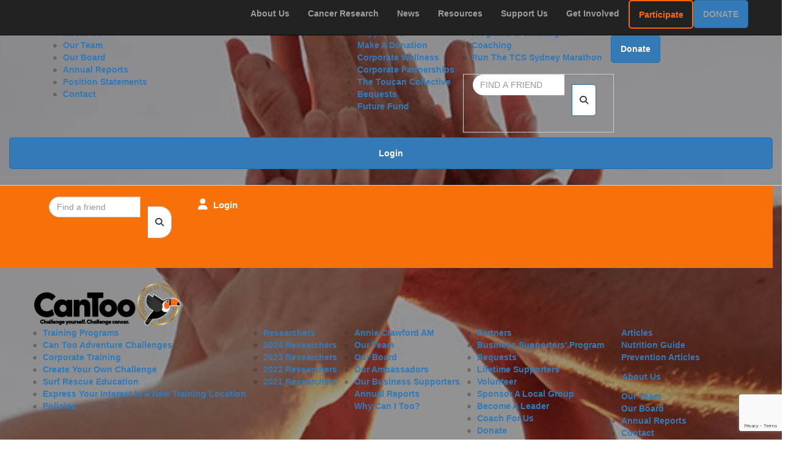

--- FILE ---
content_type: text/html; charset=UTF-8
request_url: https://www.cantoo.org.au/fundraisers/alisonhowes/future-goal-event-fund
body_size: 23408
content:
<!DOCTYPE html>
<!--[if lt IE 7 ]> <html class="no-js ie6" lang="en"> <![endif]-->
<!--[if IE 7 ]>    <html class="no-js ie7" lang="en"> <![endif]-->
<!--[if IE 8 ]>    <html class="no-js ie8" lang="en"> <![endif]-->
<!--[if (gte IE 9)|!(IE)]><!--> <html class="no-js" lang="en"> <!--<![endif]-->
	<head>
		<title>Can Too Foundation - Alison Howes</title>
		
				
				
						
		<!--
			
			Funraisin.co
			v4.1
		
		//-->
		
		<meta charset="utf-8">
		
		<meta http-equiv="cleartype" content="on">
		<meta http-equiv="X-UA-Compatible" content="IE=edge,chrome=1">
		
		<meta name="viewport" content="width=device-width, initial-scale=1, user-scalable=no">
	
		<meta name="apple-mobile-web-app-capable" content="yes">
		<meta name="apple-mobile-web-app-status-bar-style" content="black">
		
		
				
				<link rel="shortcut icon" type="image/png" href="https://dbij3ur4d2h6p.cloudfront.net/3axx1c0kdgow4s.png">
      	      	
      	<!-- jquery -->
      	<script src="https://dvtuw1sdeyetv.cloudfront.net/jquery-3.5.1.min.js" type="text/javascript"></script>
		<script src="https://dvtuw1sdeyetv.cloudfront.net/jquery-migrate-3.3.1.min.js" type="text/javascript"></script>
		<!-- 
		<style>
			body {visibility:hidden;}
		</style>
		 -->
		<link rel="stylesheet" href="/funraisin/fonts?ver=986">
		
		<link rel="stylesheet" href="https://cdnjs.cloudflare.com/ajax/libs/font-awesome/6.5.1/css/all.min.css">
		<link rel="stylesheet" href="https://dvtuw1sdeyetv.cloudfront.net/fontawesome/6.0/v4-shims.min.css">
		<link rel="stylesheet" href="https://dvtuw1sdeyetv.cloudfront.net/fontawesome/6.0/v5-font-face.min.css">

		<!-- BootStrap -->
					<link rel="stylesheet" href="https://dvtuw1sdeyetv.cloudfront.net/bootstrap/3.4.1/css/bootstrap.min.css">
			<link rel="stylesheet" href="https://dvtuw1sdeyetv.cloudfront.net/bootstrap/3.3.6/css/bootstrap-select.css">
		
		<link rel="stylesheet" href="https://dvtuw1sdeyetv.cloudfront.net/slimmenu.min.css" type="text/css">
		<link rel="stylesheet" type="text/css" href="https://dvtuw1sdeyetv.cloudfront.net/OwlCarousel2/2.1.6/owl.carousel.min.css">
		<link rel="stylesheet" type="text/css" href="https://dvtuw1sdeyetv.cloudfront.net/owl.carousel/assets/owl.transitions.css">
		<link rel="stylesheet" type="text/css" href="https://dvtuw1sdeyetv.cloudfront.net/slick/slick.css"/>
		<link rel="stylesheet" type="text/css" href="https://dvtuw1sdeyetv.cloudfront.net/slick/slick-theme.css"/>
		<link rel="stylesheet" href="/funraisin.4.1/css/funraisin.4.1.helpers.css?ver=8.4">
		<link rel="stylesheet" href="/funraisin.4.1/css/funraisin.4.1.css?ver=8.8">
		<link rel="stylesheet" href="/funraisin/css?ver=986">
		<link rel="stylesheet" href="/assets/css/site.css?ver=89" type="text/css">
		<link href="https://fonts.googleapis.com/icon?family=Material+Icons" rel="stylesheet">
		<link href="https://fonts.googleapis.com/css?family=Material+Icons|Material+Icons+Outlined|Material+Icons+Two+Tone|Material+Icons+Round|Material+Icons+Sharp|Material+Symbols+Outlined" rel="stylesheet">

				
		<!-- jquery UI -->
		<link rel="stylesheet" href="https://dvtuw1sdeyetv.cloudfront.net/jquery.ui/1.12.1/jquery-ui.min.css">
		<script src="https://dvtuw1sdeyetv.cloudfront.net/jquery.ui/1.13.2/jquery-ui.min.js" type="text/javascript"></script>

				<!-- BootStrap -->
		<script src="https://dvtuw1sdeyetv.cloudfront.net/bootstrap/3.4.1/js/bootstrap.min.js" type="text/javascript"></script>
		<script src="https://dvtuw1sdeyetv.cloudfront.net/bootstrap/3.3.6/js/bootstrap-select.min.js" type="text/javascript"></script>

				
		
		<script src="https://dvtuw1sdeyetv.cloudfront.net/jquery.validation/1.19.5/jquery.validate.min.js" type="text/javascript"></script>
		<script src="https://dvtuw1sdeyetv.cloudfront.net/jquery.validation/1.19.5/additional-methods.min.js" type="text/javascript"></script>
								<script src="https://dvtuw1sdeyetv.cloudfront.net/jquery-validate.bootstrap-tooltip.min.js" type="text/javascript"></script>
					
		<!-- Slimmenu -->
		<script src="https://dvtuw1sdeyetv.cloudfront.net/jquery.slimmenu.min.js" type="text/javascript"></script>
		
		<!-- owl.carousel -->
		<script src="https://dvtuw1sdeyetv.cloudfront.net/OwlCarousel2/2.1.6/owl.carousel.min.js" type="text/javascript"></script>

		<script src="https://dvtuw1sdeyetv.cloudfront.net/slick-carousel/1.9.0/slick.min.js" type="text/javascript"></script>
		
		<!-- other -->
		<script src="https://dvtuw1sdeyetv.cloudfront.net/wow/1.1.2/wow.min.js" type="text/javascript"></script>
		<script src="https://dvtuw1sdeyetv.cloudfront.net/jquery.maskedinput.min.js" type="text/javascript"></script>
		<script src="https://dvtuw1sdeyetv.cloudfront.net/jquery.fine-uploader/jquery.fine-uploader-5.6.min.js" type="text/javascript"></script>
		<script src="https://dvtuw1sdeyetv.cloudfront.net/parallax.js" type="text/javascript"></script>
		<script src="https://dvtuw1sdeyetv.cloudfront.net/jquery-circle-progress-master/dist/circle-progress.min.js" type="text/javascript"></script>
		<script src="https://dvtuw1sdeyetv.cloudfront.net/jquery.vide.js" type="text/javascript"></script>
		<script src="https://dvtuw1sdeyetv.cloudfront.net/isotope.js" type="text/javascript"></script>
		<script src="https://dvtuw1sdeyetv.cloudfront.net/lottie.min.js" type="text/javascript"></script>
		
		<!-- Funraisin.4.1 -->
		<script src="/funraisin.4.1/js/funraisin.4.1.js?ver=3.74" type="text/javascript"></script>
		
		<!-- google maps -->
		<script type="text/javascript" src="//maps.googleapis.com/maps/api/js?key=AIzaSyD-15bOMTk64Mkm46w3wWP1QGtJdVPkcf8&amp;libraries=places&callback=Function.prototype" type="text/javascript"></script>
		<script src="https://dvtuw1sdeyetv.cloudfront.net/jquery.geocomplete.min.js" type="text/javascript"></script>
		
		<!-- Developer -->
		<script src="/assets/js/site.js?ver=4" type="text/javascript"></script>
				
			
				
		
			
		
				<script>
		if (top.location != self.location) {
	    	top.location = self.location.href;
		}
		</script>
				
				
				
		
		
		<!--[if lt IE 9]>
		<script>
		document.createElement('header');
		document.createElement('nav');
		document.createElement('section');
		document.createElement('article');
		document.createElement('aside');
		document.createElement('footer');
		document.createElement('main');
		document.createElement('video');
		</script>
		<![endif]--> 
		
		
				<!-- Global CSS -->
			<!-- Funraisin code DO NOT touch -->
<style>
.funraisin-tertiary-nav  { border-bottom: 1px solid #d5d7d9; padding: 0 !important ; }
    .funraisin-tertiary-nav ul li a.btn-secondary, .funraisin-tertiary-nav ul li a.btn-primary { padding: 15px !important ; border-radius:0 ; }
    .funraisin-tertiary-nav ul li.pl5, .funraisin-tertiary-nav ul li.p5 { padding:0 ;}
    .primary-nav-container { min-height: 160px;}
    /*.primary-nav-container .site-logo img { display:none ;}*/
    .funraisin-primary-nav .navbar-form { border: 1px solid #ccc; }
    .funraisin-primary-nav .navbar-form  .btn-primary { background: #fff; color: #2c3942; }
    .funraisin-primary-nav .navbar-form .form-control { border:none; text-transform: uppercase; }
    .funraisin-dropdown-nav .btn-primary { color:#fff !important; margin-left: 10px ;}
  .footer-social a {
    background: #fff none repeat scroll 0 0;
    border-radius: 25px;
    color: #f38132;
    display: inline-block;
    font-size: 25px;
    height: 50px;
    line-height: 50px;
    margin: 10px 5px 0 0;
    text-align: center;
    text-decoration: none;
    width: 50px;
}  
.funraisin-primary-nav .logo-cantoo {position:absolute;left:-180px;top:-60px;}
</style>



<!-- Edits made by Can Too staff -->
<link href="https://fonts.googleapis.com/icon?family=Material+Icons" rel="stylesheet">

<style>
a {font-weight: bold;}
p .fa-info-circle {font-size: 0.66em; position: relative; top: -2px;}
.area {font-size: 30pt; text-align: center; color: #f7710b; margin: 0px auto; padding: 0px;}
.explainer {text-align: center;}
.explainer .material-icons, .explainer .fa {font-size: 50pt; color: #f7710b;}
.explainer .fa-info-circle, .explainer .fa-reply-all {font-size: 16px !important;}
.explainer h2 {margin: 0px}
.explainer h3, .value h3 {margin: 0px 0px 25px 0px;}
.blog-main h2 {font-weight: 500; font-size: 1.5em;}
.blog-main h3 {font-weight: 500; font-size: 1.2em;}
.blogIntro p {font-weight: 300;}
.header-hero .btn-sbs {width: 50%; min-width: 50%; max-width: 50%; margin: 0px auto;}
.btn-sbs {width: 100%; min-width: 100%; max-width: 100%;1 padding: 0px 0px 0px 0px; margin: 0px 0px 0px 0px;}
.btn-sbs td {padding: 10px 5px;}
.btn-sbs .fa {color: #ffffff !important;}
.btn-secondary fa {color: #2c3942 !important; text-shadow: none;}
#callback {text-align: center; padding: 25px 0px 50px 0px;}
.care .fa-heart {color: #f7710b; font-size: 20pt;}
.care .lump {padding: 0px 0px 0px 0px;}
.care .btn-sbs {margin: 0px 0px 20px 0px;}
.center {text-align: center; margin: 0px auto;}c
.cta-bar table {background: none !important;}
.cta-bar h1, .cta-bar h2, .cta-bar h3, .cta-bar p, .cta-bar h4, .cta-bar li, .cta-bar td {color: #ffffff; text-align: center;}
.cta-bar {background: #2c3942;}
.cta-bar h3.lump-member-title, .cta-bar h3.amount {color: #000000 !important;}
.cta-bar .form-group {color: #ffffff !important;}
.cta-bar .form-group label {color: #ffffff !important;}
.col-md-8 h1 {color: #ffffff;}
.event-alert {background: #2baadf;}
.event-alert p {padding: 0px 0px; color: #ffffff; text-align: center; font-weight: 600; line-height: 100%; font-size: 1.2em;}
.event-header h1, .homepage-banner-text {text-align: left !important;}
.fa-map-marker, .fa-check, .fa-question-circle, .fa-calendar, .fa-times, .fa-search, .fa-info-circle, .fa-map-o, .fa-plane, .fa-download, .fa-flag, .fa-exclamation-triangle, .fa-info-circle, .fa-gift {color: #f7710b;}
.fa-exclamation-circle  {color: #ff0000;}
.full-width {min-width: 100%;}
.form-columns-2 {padding: 0px 0px 0px 0px !important;}
.giftcard {margin: 0px auto;}
.giftcard .fa {font-size: 30px; color: #f7710b;}
.giftcard .material-icons {font-size: 35px; color: #f7710b;}
.giftcard td {padding: 0px 5px 0px 5px;}
#giveaway .lump, #giveaway td {padding: 0px 0px 0px 0px; margin: 0px 0px 0px 0px;}
.header-hero h1, .header-hero h2, .header-hero h3, .header-hero p, .event-header h1, .event-header h2, .event-header h3, .header-default h1, .header-default h2, .header-default h3 .event-header h1, .event-header h2, .event-header h3, .header-slider h1, .header-slider h2, .header-slider h3, .header-slider p {color: #ffffff; text-align: center !important; color: #ffffff !important; text-shadow: 1px 1px 7px #000000; margin-bottom: 25px;}
.hidden {display:none;}
i.fa.fa-search {color: #2c3942;}
.info, .location-run, .location-swim {text-align:center;}
.info .fa-info-circle, .location-run .fa-info-circle, .location-swim .fa-info-circle {color: #2c3942;}
.left-media {padding: 0px 15px 20px 15px;}
.locations-row {border-top: 10px solid #ececec; padding: 50px 0px 25px 0px; margin: 0px 25px;}
.locations-row .run, .locations-row .swim {padding:0px 0px 0px 100px !important; text-align: center;}
.locations-row .fa {color: #f7710b;}
.locations-row .run table, .locations-row .swim table {width: 100%; min-width: 100%;}
.locations-row .run td, .info td {width: 50%; min-width: 50%; max-width: 50%;}
.locations-row .run .td1 {padding: 0px 20px 0px 0px;}
.locations-row .run .td2 {padding: 0px 0px 0px 20px;}
.locations-spacer {padding: 50px;}
.locations-row .swim .td1 {width: 2%; min-width: 2%; max-width: 2%;}
.locations-row .swim .td2 {width: 30%; min-width: 30%; max-width: 30%;}
.locations-row .swim .td3 {width: 30%; min-width: 35%; max-width: 35%;}
.locations-row .swim .td4 {width: 33%; min-width: 33%; max-width: 33%;}
.location table, .locations table, #locations table, .info table {width: 100%; min-width: 100%; max-width: 100%;}
.location td, .location th {padding: 0px 15px; vertical-align: middle;}
.location tr:nth-child(odd) {background: #f5f4f1}
.location tr:nth-child(event) {background: #ffffff}
.locations h2, .locations h3, .locations h4, .locations p {text-align: center;}
.locations td, .locations th {padding: 10px; vertical-align: middle;}
.locations tr:nth-child(odd) {background: #f5f4f1;}
.locations tr:nth-child(even) {background: #ffffff}
.locations .fa, {font-size: 1.25em;}
.material-icons {font-size: inherit; color: #f7710b;}
.mobile {display:none}
.price table {cellpadding: 5px;}
.price td {border-radius: 10px;}
.price a {color: #ffffff; text-decoration: underline;}
.current {background-color: #2baadf; color: #ffffff;}
.past {text-decoration: line-through; color: #cecece;}
#race {padding:100px 0px 50px 0px;}
.research-box1, .research-box2, .research-box3 {min-width: 100%; padding: 1px 0px; margin: 0px 0px 30px 0px;}
.research-box1 h4, .research-box2 h4, .research-box3 h4 {color: #ffffff; font-weight: bold;}
.research-box1, .research-box2 {background-color: #0091b9;}
.research-box3 {background-color: #f7710b;}
.right-text {padding: 20px 15px 20px 100px;}
.savings {font-weight: 900; color: red; text-decoration: line-through;}
.savings>span {font-weight: normal; color: #2c3942;}
.schedule th, .schedule td {padding: 5px 5px;}
.summary {padding:10px; background: #fff;}
.summary table {width: 100%; min-width: 100%; background: #2c3942}
.summary td {width:20%; min-width: 20%; max-width: 20%; text-align: center; font-size: 18px;}
.summary .td1, .summary .td4 {text-align: center;}
.summary .td2 {text-align: left;}
.summary .td3 {text-align: right;}
.summary .fa {color: #f7710b; font-size: 50px; padding-bottom: 10px;}
.summary .fa-info-circle {font-size: 18px !important; padding-bottom: 0px;}
/*.summary a {color: #ffffff !important;}*/
.summary a:hover {color: #2baadf !important;}
table {background: none;}
.testimonial .quote {font-size: 15pt; font-weight: 500; text-align: center;}
.testimonial-row {text-align: center; padding: 0px 0px 20px 0px;}
.testimonial-row .fa-user, .testimonial-row .fa-users, .testimonial-row .fa-paypal, .gift-card .fa-paypal {font-size: 20pt; color: #f7710b;}
.testimonial-row .quotation-marks {font-size: 150px; color: #f7710b; font-family: 'times new roman', times; margin-bottom: 0px; font-weight: bold; line-height: 35px; text-shadow: -1px 0 white, 0 1px white, 1px 0 white, 0 -1px white;}
.testimonial-row .impact h2 {color: #f7710b; font-size: 2em;}
.testimonial-row .impact h4 {font-size: 1.25em;}
.testimonial {padding: 0px 15px 25px 15px;}
.testimonial h4 {text-align: center;}
.text_institute {font-size: 0.825em}
.testimonial p {font-style: italic; text-align: center;}
#terms p, #terms li {font-size: 10pt;}
ul {margin: 0px 1em; padding: 0;}
.value {text-align: center;}
.value table {width: 100%; min-width: 100%; max-width: 100%;}
.value td, .value th {padding: 5px 10px; vertical-align: top; text-align: center; width: 33%; min-width:33% max-width: 33%;}
.value .material-icons {font-size: 60px; vertical-align: middle;}
.videoWrapper { position: relative; padding-bottom: 56.25%; /* 16:9 */ padding-top: 25px; height: 0; margin-top: 25px; margin-bottom: 25px; }
.videoWrapper iframe { position: absolute; top: 0; left: 0; width: 100%; height: 100%; }
.wave-group .row {padding: 0px 0px 20px 0px; border-bottom: 1px solid #cccccc;}
.footer-links div:nth-of-type(3) ul li ul li:nth-of-type(2){
   display: none;
}
</style>		
				
				
				<!-- Global Tag Manager Code -->
			<script>(function(w,d,s,l,i){w[l]=w[l]||[];w[l].push({'gtm.start':
new Date().getTime(),event:'gtm.js'});var f=d.getElementsByTagName(s)[0],
j=d.createElement(s),dl=l!='dataLayer'?'&l='+l:'';j.async=true;j.src=
'https://www.googletagmanager.com/gtm.js?id='+i+dl;f.parentNode.insertBefore(j,f);
})(window,document,'script','dataLayer','GTM-PKTTJ94W');</script>
<!-- End Google Tag Manager -->				
				<!-- Global Facebook Pixel Code -->	
			<!-- Facebook Pixel Code -->
<script>
    !function(f,b,e,v,n,t,s)
    {if(f.fbq)return;n=f.fbq=function(){n.callMethod?
    n.callMethod.apply(n,arguments):n.queue.push(arguments)};
    if(!f._fbq)f._fbq=n;n.push=n;n.loaded=!0;n.version='2.0';
    n.queue=[];t=b.createElement(e);t.async=!0;
    t.src=v;s=b.getElementsByTagName(e)[0];
    s.parentNode.insertBefore(t,s)}(window, document,'script',
    'https://connect.facebook.net/en_US/fbevents.js');
    fbq('init', '945837608819160');
    fbq('track', 'PageView');
  </script>
  <noscript><img height="1" width="1" style="display:none"
    src="https://www.facebook.com/tr?id=945837608819160&ev=PageView&noscript=1"
  /></noscript>
  <!-- End Facebook Pixel Code -->
  
  <meta property="fb:pages" content="162253450506704" />				
				
				
				<!-- Global AutoPilot Tracking Code -->	
			<script type="text/javascript">(function(o){var b="https://api.autopilothq.com/anywhere/",t="d311cc9f9683457ab02a6431faa20bdd3891e0fbdfce45a587a1ae6a3f03b772",a=window.AutopilotAnywhere={_runQueue:[],run:function(){this._runQueue.push(arguments);}},c=encodeURIComponent,s="SCRIPT",d=document,l=d.getElementsByTagName(s)[0],p="t="+c(d.title||"")+"&u="+c(d.location.href||"")+"&r="+c(d.referrer||""),j="text/javascript",z,y;if(!window.Autopilot) window.Autopilot=a;if(o.app) p="devmode=true&"+p;z=function(src,asy){var e=d.createElement(s);e.src=src;e.type=j;e.async=asy;l.parentNode.insertBefore(e,l);};y=function(){z(b+t+'?'+p,true);};if(window.attachEvent){window.attachEvent("onload",y);}else{window.addEventListener("load",y,false);}})({});</script>				
					<script id="mcjs">!function(c,h,i,m,p){m=c.createElement(h),p=c.getElementsByTagName(h)[0],m.async=1,m.src=i,p.parentNode.insertBefore(m,p)}(document,"script","https://chimpstatic.com/mcjs-connected/js/users/493240dd11205820e240f7032/5aecb2462a171d539064eb9c1.js");</script>					
				
				
				
				
				
				
						
				
		
		<meta prefix="og: http://ogp.me/ns#" property="og:title" content="Alison Howes"/>
    	<meta prefix="og: http://ogp.me/ns#" property="og:type" content="website"/>
    	<meta prefix="og: http://ogp.me/ns#" property="og:url" content="https://www.cantoo.org.au/fundraisers/alisonhowes/future-goal-event-fund"/>
		<meta prefix="og: http://ogp.me/ns#" property="og:image" content=""/>
    	<meta prefix="og: http://ogp.me/ns#" property="og:site_name" content="Can Too Foundation"/>   
   		<meta prefix="og: http://ogp.me/ns#" property="og:description" content="" />
   		<meta prefix="og: http://ogp.me/ns#" property="fb:admins" content="651073063" />
   		<meta prefix="og: http://ogp.me/ns#" property="fb:app_id" content="1525439791012735" />
   		
   		<meta name="twitter:card" content="summary" />
		<meta name="twitter:site" content="Can Too Foundation" />
		<meta name="twitter:title" content="Alison Howes" />
		<meta name="twitter:description" content="" />
		<meta name="twitter:image" content="" />
		<meta name="twitter:url" content="https://www.cantoo.org.au/fundraisers/alisonhowes/future-goal-event-fund" />
   		
   		<meta http-equiv="refresh" content="1200" />
   		
   		  		
		<script>
		$(document).ready(function(){
			$.post('/profile/track/5186/0/2128',{'referer':''},function(){
			
			});
			
						
					});
		</script>
		
		
				
		
	</head>
	<body id="template-profile">
		
		
	<!-- Global Tag Manager Code -->
	<!-- Google Tag Manager (noscript) -->
<noscript><iframe src="https://www.googletagmanager.com/ns.html?id=GTM-PKTTJ94W"
height="0" width="0" style="display:none;visibility:hidden"></iframe></noscript>
<!-- End Google Tag Manager (noscript) -->

<script>
  window.fbAsyncInit = function() {
    FB.init({
      appId            : '1525439791012735',
      autoLogAppEvents : false,
      xfbml            : true,
      version          : 'v12.0'
    });
    
     $(document).trigger('fbload');
  };

  (function(d, s, id){
     var js, fjs = d.getElementsByTagName(s)[0];
     if (d.getElementById(id)) {return;}
     js = d.createElement(s); js.id = id;
     js.src = "https://connect.facebook.net/en_US/sdk.js";
     fjs.parentNode.insertBefore(js, fjs);
   }(document, 'script', 'facebook-jssdk'));
</script>
	
	<div class="funraisin-page-left funraisin-header-nav" off-canvas="funraisin-page-left left push">
		<div class="inner">
	
			<nav class="funraisin-primary-nav">
				<ul class="nav navbar-nav" role="navigation">
					<li><a class="text" href="/"><i class="fa fa-home"></i> Home</a></li>
		    	
		    <li class="clear spacer20"></li>
		    				
					
				    								<li class="funraisin-dropdown-nav "><a href="https://www.cantoo.org.au/about-us" target="" rel="no-opener" class="text  ">About Us</a><ul class="funraisin-dropdown-menu"><li><a href="/about-us" class="" target="">About Us</a></li><li><a href="/our-team" class="" target="">Our Team</a></li><li><a href="/our-board" class="" target="">Our Board</a></li><li><a href="/annual-reports" class="" target="">Annual Reports</a></li><li><a href="/position-statements" class="" target="">Position Statements</a></li><li><a href="/contact" class="" target="">Contact</a></li></ul></li>													<li><a href="https://www.cantoo.org.au/cancer-research" target="" rel="no-opener" class="text  ">Cancer Research</a></li>													<li><a href="/news" target="" rel="no-opener" class="text  ">News</a></li>													<li><a href="https://www.cantoo.org.au/fundraising-resources" target="" rel="no-opener" class="text  ">Resources</a></li>													<li class="funraisin-dropdown-nav "><a href="https://www.cantoo.org.au/support-us" target="" rel="no-opener" class="text  ">Support Us</a><ul class="funraisin-dropdown-menu"><li><a href="/support-us" class="" target="">Support Us</a></li><li><a href="/donate-main" class="" target="">Make a Donation</a></li><li><a href="/corporate-wellness" class="" target="">Corporate Wellness</a></li><li><a href="/corporate-partnerships" class="" target="">Corporate Partnerships</a></li><li><a href="/toucan-collective" class="" target="">The Toucan Collective</a></li><li><a href="/bequests" class="" target="">Bequests</a></li><li><a href="https://www.cantoo.org.au/future-fund" class="" target="">Future Fund</a></li></ul></li>													<li class="funraisin-dropdown-nav "><a href="https://www.cantoo.org.au/get-involved" target="" rel="no-opener" class="text  ">Get Involved</a><ul class="funraisin-dropdown-menu"><li><a href="/participate" class="" target="">Programs & Challenges</a></li><li><a href="/coach" class="" target="">Coaching</a></li><li><a href="/sydney-marathon" class="" target="">Run the TCS Sydney Marathon</a></li></ul></li>													<li><a href="/home/events" target="" rel="no-opener" class="text  ">Programs</a></li>													<li class="pl5 pr5 pt5 pb5"><a href="https://www.cantoo.org.au/participate" target="" rel="no-opener" class="btn btn-tertiary btn-outline">Participate</a></li>													<li class="pl5 pr5 pt5 pb5"><a href="https://www.cantoo.org.au/donate-main" target="" rel="no-opener" class="btn btn-primary ">Donate</a></li>													<li><form class="navbar-form" action="/sponsor">
					<div class="input-group">
						<input type="text" name="kw" id="header_kw" placeholder="Find a friend" class="form-control" aria-label="Find a friend">
						<span class="btn input-group-btn">
							<button type="submit" class="btn btn-primary" aria-label="Search"><i class="fa fa-search"></i></button>
						</span>
					</div>
				</form></li>											
							</ul>
			</nav>

			
			
		</div>
	</div>

	<div class="funraisin-page-right" off-canvas="funraisin-page-right right push">
		<div class="inner">
	
	<div class="clear height-20"></div>
	<div class="line"></div>
        
	
					<div>
			<div class="col-sm-12 form-group">
				<a class="btn btn-primary btn-block lightbox" href="/login">Login</a>
			</div>
		</div>
						
	
</div>	</div>

	<div class="funraisin-header-wrapper">

		<div class="funraisin-desktop-nav">
							<nav class="funraisin-sticky-nav navbar navbar-inverse navbar-fixed-top fixed-top" id="sticky-nav">
			<div class="container">
				<ul class="nav navbar-nav">
									</ul>
					
					<ul class="nav navbar-nav navbar-right">
										<li><a href="/about-us" target="" rel="no-opener" class="text  ">About Us</a></li>									<li><a href="https://www.cantoo.org.au/cancer-research" target="" rel="no-opener" class="text  ">Cancer Research</a></li>									<li><a href="/news" target="" rel="no-opener" class="text  ">News</a></li>									<li><a href="https://www.cantoo.org.au/fundraising-resources" target="" rel="no-opener" class="text  ">Resources</a></li>									<li><a href="https://www.cantoo.org.au/support-us" target="" rel="no-opener" class="text  ">Support Us</a></li>									<li><a href="/get-involved" target="" rel="no-opener" class="text  ">Get Involved</a></li>									<li class="pl5 pr5 pt5 pb5"><a href="/participate" target="" rel="no-opener" class="btn btn-tertiary btn-outline">Participate</a></li>									<li class="pl5 pr5 pt5 pb5"><a href="https://www.cantoo.org.au/donate-main" target="" rel="no-opener" class="btn btn-primary ">Donate</a></li>								</ul>
			</div>
		</nav>
		<!-- sticky //-->
				
		
		<div class="funraisin-header-nav navigation-layout-split">
  			
						<div class="funraisin-tertiary-nav row">
				<div class="container">
					<div class="col-sm-12 vertical-align justify-content-between">
						<ul class="nav navbar-nav">
															<li><a href="/" target="" rel="no-opener" class="text hidden "><i class='fa fa-home'></i></a></li>															<li><a href="https://www.cantoo.org.au/about-us" target="" rel="no-opener" class="text hidden ">About</a></li>															<li><a href="https://www.cantoo.org.au/participate-programs-challenges" target="" rel="no-opener" class="text hidden ">Programs</a></li>															<li><a href="https://www.cantoo.org.au/cancer-research-2022" target="" rel="no-opener" class="text hidden ">Researchers</a></li>															<li><a href="https://www.cantoo.org.au/prevention" target="" rel="no-opener" class="text hidden ">Prevention</a></li>															<li><a href="https://www.cantoo.org.au/support-us" target="" rel="no-opener" class="text hidden ">Support Us</a></li>															<li><a href="https://www.cantoo.org.au/news" target="" rel="no-opener" class="text hidden ">News</a></li>															<li><a href="/shop" target="" rel="no-opener" class="text hidden ">Shop</a></li>															<li><a href="/contact" target="" rel="no-opener" class="text hidden ">Contact</a></li>															</ul>
								
								<ul class="nav navbar-nav navbar-right">
																<li><a aria-label="Login" href="/login" class="lightbox btn-login lightbox btn-login hidden"><i class='fa fa-user'></i> Login</a></li>															<li class="pl5 pr5 pt5 pb5"><a href="https://www.cantoo.org.au/donate" target="" rel="no-opener" class="btn btn-primary hidden"><i class='fa fa-heart'></i> Donate</a></li>													</ul>
					</div>
				</div><!-- container -->
			</div><!-- tertiary -->
						
				<div class="primary-nav-container">
					<div class="container">
						
						<div class="col-sm-12">
														<div class="row">
								<div class="funraisin-secondary-nav pull-right">
									<ul class="nav navbar-nav">
																			<li><form class="navbar-form" action="/sponsor">
					<div class="input-group">
						<input type="text" name="kw" id="header_kw" placeholder="Find a friend" class="form-control" aria-label="Find a friend">
						<span class="btn input-group-btn">
							<button type="submit" class="btn btn-primary" aria-label="Search"><i class="fa fa-search"></i></button>
						</span>
					</div>
				</form></li>																			<li><a aria-label="Login" href="/login" class="lightbox btn-login "><i class='fa fa-user'></i> Login</a></li>																		</ul>
								</div>
							</div>
														
														<div class="row">
      							<nav class="navbar funraisin-primary-nav vertical-align">
      								<a href="https://www.cantoo.org.au/" class="site-logo"><img src="https://dbij3ur4d2h6p.cloudfront.net/8ovgu0cspzswc.png" alt="" /></a>
      								<ul class="nav navbar-nav" role="navigation">
      																				<li><a href="/home" target="" rel="no-opener" class="text hidden "><i class="fa fa-home"></i></a></li>																					<li class="funraisin-dropdown-nav "><a href="https://www.cantoo.org.au/participate-programs-challenges" target="" rel="no-opener" class="text hidden ">Programs OLD</a><ul class="funraisin-dropdown-menu"><li><a href="/home/events" class="" target="">Training Programs</a></li><li><a href="/home/events#programs" class="" target="">Can Too Adventure Challenges</a></li><li><a href="/home/events/corporate-training-program" class="" target="">Corporate Training</a></li><li><a href="/can-too-beyond" class="" target="">Create your own challenge</a></li><li><a href="/education" class="" target="">Surf Rescue Education</a></li><li><a href="/home/events#express" class="" target="">Express your interest in a new training location</a></li><li><a href="/policies" class="" target="">Policies</a></li></ul></li>																					<li class="funraisin-dropdown-nav "><a href="/researchers" target="" rel="no-opener" class="text hidden ">Researchers OLD</a><ul class="funraisin-dropdown-menu"><li><a href="/researchers" class="" target="">Researchers</a></li><li><a href="/cancer-research-2024" class="" target="">2024 Researchers</a></li><li><a href="/cancer-research-2023" class="" target="">2023 Researchers</a></li><li><a href="/cancer-research-2022" class="" target="">2022 Researchers</a></li><li><a href="/cancer-research-2021" class="" target="">2021 Researchers</a></li></ul></li>																					<li class="funraisin-dropdown-nav "><a href="/home/about-us" target="" rel="no-opener" class="text hidden ">About OLD</a><ul class="funraisin-dropdown-menu"><li><a href="/about-us/annie-crawford-am" class="" target="">Annie Crawford AM</a></li><li><a href="/about-us/our-team" class="" target="">Our Team</a></li><li><a href="/about-us/our-board" class="" target="">Our Board</a></li><li><a href="/home/about-us/ambassadors" class="" target="">Our Ambassadors</a></li><li><a href="/business-supporters" class="" target="">Our Business Supporters</a></li><li><a href="/home/about-us/annual-reports" class="" target="">Annual Reports</a></li><li><a href="/home/about-us/why-i-can-too" class="" target="">Why Can I Too?</a></li></ul></li>																					<li class="funraisin-dropdown-nav "><a href="/support-us" target="" rel="no-opener" class="text hidden ">Support Us OLD</a><ul class="funraisin-dropdown-menu"><li><a href="/partners" class="" target="">Partners</a></li><li><a href="/business-supporters" class="" target="">Business Supporters' Program</a></li><li><a href="/get-involved/bequests" class="" target="">Bequests</a></li><li><a href="/support-us/lifetime-supporters" class="" target="">Lifetime Supporters</a></li><li><a href="/get-involved/become-a-volunteer" class="" target="">Volunteer</a></li><li><a href="/get-involved/become-a-pod-sponsor" class="" target="">Sponsor a local group</a></li><li><a href="/get-involved/leadership-program#content" class="" target="">Become a Leader</a></li><li><a href="/get-involved/coach#content" class="" target="">Coach for us</a></li><li><a href="/donate" class="" target="">Donate</a></li></ul></li>																					<li class="funraisin-dropdown-nav "><a href="/news" target="" rel="no-opener" class="text hidden ">News OLD</a><ul class="funraisin-dropdown-menu"><li><a href="/news" class="" target="">Articles</a></li><li><a href="/resources/nutrition" class="" target="">Nutrition Guide</a></li><li><a href="/prevention" class="" target="">Prevention Articles</a></li></ul></li>																					<li><a href="/shop" target="" rel="no-opener" class="text hidden ">Shop OLD</a></li>																					<li><a href="/contact" target="" rel="no-opener" class="text hidden ">Contact OLD</a></li>																					<li class="funraisin-dropdown-nav "><a href="/about-us" target="" rel="no-opener" class="text  ">About Us</a><ul class="funraisin-dropdown-menu"><li><a href="/our-team" class="" target="">Our Team</a></li><li><a href="/our-board" class="" target="">Our Board</a></li><li><a href="/annual-reports" class="" target="">Annual Reports</a></li><li><a href="/contact" class="" target="">Contact</a></li></ul></li>																					<li><a href="https://www.cantoo.org.au/cancer-research" target="" rel="no-opener" class="text  ">Cancer Research</a></li>																					<li><a href="https://www.cantoo.org.au/news" target="" rel="no-opener" class="text  ">News</a></li>																					<li><a href="https://www.cantoo.org.au/fundraising-resources" target="" rel="no-opener" class="text  ">Resources</a></li>																					<li class="funraisin-dropdown-nav "><a href="https://www.cantoo.org.au/support-us" target="" rel="no-opener" class="text  ">Support Us</a><ul class="funraisin-dropdown-menu"><li><a href="/donate-main" class="" target="">Make a Donation</a></li><li><a href="/corporate-wellness" class="" target="">Corporate Wellness</a></li><li><a href="/toucan-collective" class="" target="">The Toucan Collective</a></li><li><a href="/corporate-partnerships" class="" target="">Corporate Partnerships</a></li><li><a href="/bequests" class="" target="">Bequests</a></li><li><a href="https://www.cantoo.org.au/future-fund" class="" target="">Future Fund</a></li></ul></li>																					<li class="funraisin-dropdown-nav "><a href="/get-involved" target="" rel="no-opener" class="text  ">Get Involved</a><ul class="funraisin-dropdown-menu"><li><a href="/run" class="" target="">Run</a></li><li><a href="/swim" class="" target="">Swim</a></li><li><a href="/adventure" class="" target="">Adventure</a></li><li><a href="https://www.cantoo.org.au/sydney-marathon" class="" target="">Run the TCS Sydney Marathon</a></li><li><a href="/coach" class="" target="">Coaching</a></li></ul></li>																					</ul>
											
											<ul class="nav navbar-nav navbar-right">
																						<li class="pl5 pr5 pt5 pb5"><a href="https://www.cantoo.org.au/participate" target="" rel="no-opener" class="btn btn-tertiary btn-outline">Participate</a></li>																					<li class="pl5 pr5 pt5 pb5"><a href="https://www.cantoo.org.au/donate-main" target="" rel="no-opener" class="btn btn-primary ">Donate</a></li>																			</ul>
								</nav>
							</div>
													</div>
					</div><!-- row //-->
				</div><!-- primary-nav-container -->
		</div><!-- header-navigation //-->

<style>
</style>		</div>

		<div class="funraisin-mobile-nav">
			<div class="funraisin-header-nav row vertical-align">
									<div class="col-xs-3">
						<button class="c-hamburger c-hamburger--htx slide-left" aria-label="Close">
				          <span></span>
				        </button>
					</div>
								<div class="col-xs-6  text-center">
											<a href="https://www.cantoo.org.au/" class="site-logo"><img src="https://dbij3ur4d2h6p.cloudfront.net/4jgxj0lb7pc0gc.jpg" alt="Can Too Foundation" /></a>
									</div>
									<div class="col-xs-3 text-right">
												<a href="#" class="color-primary slide-right m5" aria-label="Open Login Menu"><span style="text-decoration:underline;">Login</span></a>
												<!-- <a href="#" class="color-primary slide-right m5"><i class="fa fa-search fa-2x" aria-hidden="true"></i></a> -->
						<button class="right-close slide-right right" aria-label="Close">
				          <span></span>
				        </button>
					</div>
							</div>
		</div>

		<div class="vertical-align-container">
	<div class="funraisin-header profile-header vertical-align width-full">
		<div class="container height-full">
			<div class="vertical-align height-full">
				<div class="col-sm-2 col-xs-3">
					<div class="profile-image-frame profile-image-header" id="uploadprofilepic">
						<div class="profile-image-preview">
													</div>
											</div>
				</div>
			
				<div class="col-sm-6 pull-right funraisin-profile-header col-xs-9">
					
												<h1>Alison</h1>
								
														<p>
								<a href="/event/view/future-goal-event-fund"><u>Future Goal Event Fund</u></a>
							</p>
																		
					
										<div class="share-page-icons" id="share-page-icons">
													<a href="https://www.facebook.com/sharer/sharer.php?u=https%3A%2F%2Fwww.cantoo.org.au%2Ffundraisers%2Falisonhowes%2Ffuture-goal-event-fund" target="_blank" rel="noopener" class="btn-facebook share-facebook btn-social mr10" aria-label="Share via facebook"><i class="fa fa-facebook"></i></a>
																			<a href="https://twitter.com/intent/tweet?text=&url=https%3A%2F%2Fwww.cantoo.org.au%2Fs%2F5186%2F17784%2Ft" target="_blank" rel="noopener" class="btn-twitter share-twitter btn-social mr10" aria-label="Share via twitter"><i class="fa fa-twitter"></i></a>
																			<a href="mailto:?subject=&body=" class="btn-social btn-black share-email" aria-label="Share via email"><i class="fa fa-envelope"></i></a>
																			<a href="https://www.linkedin.com/shareArticle?mini=true&title=&url=https%3A%2F%2Fwww.cantoo.org.au%2Fs%2F5186%2F17784%2Fl" class="share-linkedin btn-linkedin btn-social" aria-label="Share via LinkedIn"><i class="fa fa-linkedin"></i></a>
																	</div>
					<script>
					$(document).ready(function(){
						$('#share-page-icons .share-facebook').click(function(){
							if(typeof('FB')!='undefined') {
								FB.ui({method: 'share',href: 'https://www.cantoo.org.au/fundraisers/alisonhowes/future-goal-event-fund'}, function(response){});
							}
							else {
							window.open($(this).attr('href'),'win','width=800,height=400,scrollbars=1');
							}
													return false;
						});
							
						$('#share-page-icons .share-twitter,#share-page-icons .share-linkedin').click(function(){
							window.open($(this).attr('href'),'win','width=800,height=400,scrollbars=1');
													return false;
						});
						
						$('#share-page-icons .share-email').click(function(){
													});
					});
					</script>
										
				</div>
							</div>
		</div><!-- container -->
		
	</div>
		
	<style>
						.funraisin-header-wrapper {background:url(https://811736e9ca33035a34c0-c46bc2592b141f54357ae99874653791.ssl.cf5.rackcdn.com/je9ua3cvh9cggws.jpg);background-size:cover;background-position:center center;}
				</style>
</div>		
	</div><!-- funraising header wrapper -->
		
		<main class="content-main">
			
			<section class="content section position-relative pb20">	
				<div class="container">
					<div class="row vertical-align-top">
						
						
						<div class="profile-content order-1 col-6 col-sm-6 col-md-8 pr80">
							
														
														
						

														
							
							
							
							
							
							
							
								<a name="blog"></a>
			
								<div id="Blog-Profile" class="profileBlog">	
									
																		
																													<div class="blog pt20 pb20">
											<div class="PageWrapper">	
												<div class="blog-center">
																																						
																									
													<h3>I'm supporting cancer reearch and prevention with Can Too Foundation.&nbsp;</h3>
<p>1 in 3 women and 1 in 2 men will be diagnosed with cancer in their lifetime. This means that potentially someone we love may have to battle cancer, and that's a statistic that needs to change.&nbsp;</p>
<p>So I asked myself, "what can I do to help?" That's where the Can Too Foundation came in! Can Too provide professionally coached training programs for participants of any fitness level to run, swim and cycle their way to a healthier lifestyle and a cancer-free world.&nbsp;</p>
<p>In return, I am raising valuable funds that go towards innovation in the prevention, care, and control of cancer. Since 2005, Can Too Foundation have training over 18,000 participants, raised over $25,000,000 to invest in over 200 one-year cancer research grants.</p>
<p>It would be fantastic if you could sponsor me, or even better join me in a program!</p>
<p>Thank you for your support!</p>
<p>&nbsp;</p>													
												</div>
											</div>
										</div>	
																				<script>
										$('.blog a.like').click(function(){
											window.open(this.href,'win','width=626,height=436');
										return false;
										});
										</script>
																		
								</div>
								
								<div class="clear"></div>
							</div>

							
						<div class="profileSidebar pull-right order-2 col-6 col-md-4 col-sm-6 ">
							<div class="sidebar-top">
																<div class="text-center">
																			<h2>Donate today to help me reach my goal</h2>
																	</div>
								
																<div class="statistics">
									<div class="iveRaised text-center">
										<h4 class="mb0">Raised</h4>
										<h3 class="money mt0"><strong>$400</strong>
																					</h3>
									</div>
																	</div>
																
								

																																	
								<div class="clear"></div>
								
								
								
																
							</div>
							
							
<div class="profileSponsorForm col-sm-12  " id="profileSponsorForm">
		<div class="sidebar-form-toggler-nav" style="max-width:200px;">
		<ul id="sidebar-form-toggler" class="text-center list-inline">
			<li class="col-sm-4"><a href="javascript:;" class="sidebar-form-tab active" rel="chooseamount" id="chooseamountlink" aria-label="Choose amount">$</a></li>
						<li class="col-sm-4"><a href="javascript:;" class="sidebar-form-tab" rel="personaldetails" id="personaldetailslink"><i class="fa fa-user" aria-label="Personal details"></i></a></li>
			<li class="col-sm-4"><a href="javascript:;" class="sidebar-form-tab" rel="paymentdetails" id="paymentdetailslink"><i class="fa fa-credit-card" aria-label="Payment details"></i></a></li>
		</ul>
		<div class="clear"></div>
	</div>

		<form method="post" class="form-horizontal funraisin-form " id="ProfileDonationForm" action="https://www.cantoo.org.au/sponsor/fundraiser/alisonhowes/future-goal-event-fund" >
			
		<input type="hidden" name="CSRFToken" value="b56ed4a52752004fc2ad8d88432280af" />
		<input type="hidden" name="mandatory" id="mandatory" value="d_receipt,d_fname,d_lname,d_email,payment_method,d_amount" />
		<input type="hidden" name="token" id="token" />
		<input type="hidden" name="payment_intent_id" id="payment_intent_id" />
		<input type="hidden" name="card_brand" id="card_brand" />
		<input type="hidden" name="card_country" id="card_country" />
		<input type="hidden" name="donation_frequency" id="donation_frequency" />
		<input type="hidden" name="donation_period" id="donation_period" />
		<input type="hidden" name="d_amount" autocomplete="new-password" id="d_amount" />
		<input type="hidden" name="d_amount_sel" autocomplete="new-password" id="d_amount_sel" />
		<input type="hidden" name="d_fee" autocomplete="new-password" id="d_fee" />
		<input type="hidden" name="initial_amount" autocomplete="new-password" id="initial_amount" />
		<input type="hidden" name="is_profile_donation" id="is_profile_donation" value="Y" />
		<input type="hidden" name="d_photo" id="d_photo" value="" />
		<input type="hidden" name="fbuser_id" id="fbuser_id" value="" />
		<input type="hidden" name="fbuser_pic" id="fbuser_pic" value="" />
		<input type="hidden" name="event_id" id="event_id" value="2128"/>
		<input type="hidden" name="venmo_id" id="venmo_id" value="" />
		<input type="hidden" name="elements_payment_method" id="elements_payment_method" value="card" />
							<script src="https://www.google.com/recaptcha/api.js?render=6LeH0gAqAAAAAHN1fBumy-f9bzNqyHECB7xrOp50"></script>
			<input type="hidden" name="g-recaptcha-response" id="g-recaptcha-response" />
				
		<p id="error" class='text-center error' style='display:none'>
			<b></b>
		</p>

		<div class="sidebar-form-panel text-center active" id="chooseamount">

										<h4>
					<strong>Select amount to donate</strong>
				</h4>

				
				<div class="donationHandlers horizontal">
																									<div class="col-sm-6 handleHorizontal">
							
																<div class="radio  no-image no-text">
									<a class="radio-amount" data-rel="50" tabindex="0" aria-label="$50" role="button" aria-pressed="false" tabindex="0" aria-label="Donate $50" onKeyDown="handleBtnKeyDown(event)">
										<span class="radio-wrap">
											<span class="amount-wrap"><span class="amount">$50</span></span>
																																</span>
									</a>
									<div class="clear"></div>
								</div>
																	
														</div>
																											<div class="col-sm-6 handleHorizontal">
							
																<div class="radio  no-image no-text">
									<a class="radio-amount" data-rel="100" tabindex="0" aria-label="$100" role="button" aria-pressed="false" tabindex="0" aria-label="Donate $100" onKeyDown="handleBtnKeyDown(event)">
										<span class="radio-wrap">
											<span class="amount-wrap"><span class="amount">$100</span></span>
																																</span>
									</a>
									<div class="clear"></div>
								</div>
																	
														</div>
																											<div class="col-sm-6 handleHorizontal">
							
																<div class="radio  no-image no-text">
									<a class="radio-amount" data-rel="250" tabindex="0" aria-label="$250" role="button" aria-pressed="false" tabindex="0" aria-label="Donate $250" onKeyDown="handleBtnKeyDown(event)">
										<span class="radio-wrap">
											<span class="amount-wrap"><span class="amount">$250</span></span>
																																</span>
									</a>
									<div class="clear"></div>
								</div>
																	
														</div>
																			<script>
							function toggleBtn(ele) {
								$('.radio-amount').attr('aria-pressed','false');
								ele.setAttribute(
									"aria-pressed",
									"true"
								);
								$(ele).parent().trigger('click');
							}

							function handleBtnKeyDown(event) {
							  // Check to see if space or enter were pressed
							  if (event.key === " " || event.key === "Enter" || event.key === "Spacebar") { // "Spacebar" for IE11 support
							    // Prevent the default action to stop scrolling when space is pressed
							    event.preventDefault();
							    toggleBtn(event.target);
							  }
							}

							$(window).on('load', function(){
								$('.radio-image').each(function(){
									$(this).height($(this).parent().parent().find('.copy').outerHeight());
								});
							});
							$('.radio').click(function(){

								$('#d_amount,#initial_amount').val($(this).find('.radio-amount').attr('data-rel'));
								$('#d_amount_sel').val($(this).find('.radio-amount').attr('data-rel'));

								//$('.amountdonating').html($(this).find('.radio-amount').attr('data-rel'));

								calculateDonation();

								positionform();

																																						showPersonalPanel();
																											

								if ($('.radio').hasClass('selected') || $('#d_amount_free').val() != "") {
									$.post('/profile/trackfees',{'action':'change','amount':$('#d_amount').val(),'fee':$('#d_fee').val()},function(){
									});
								}
								else {
									$.post('/profile/trackfees',{'action':'set','amount':$('#d_amount').val(),'fee':$('#d_fee').val()},function(){
									});
								}

								$('#d_amount_free').val('');
								$('.radio').removeClass('selected');
								$(this).addClass('selected');

								
								return false;
							});
						</script>
									</div>
			

						<div id="OwnAmount">
				<h4>
					<strong>Or enter an amount</strong>
				</h4>
				<div class="form-group">
					<div class="col-xs-3 col-3"></div>
					<div class="col-xs-6 col-6">
						<div class="input-group">
							<span class="input-group-addon bg-primary">$</span>
							<input class="form-control" type="text" name="d_amount_free" id="d_amount_free" autocomplete="new-password" onfocus="$('#d_amount,#initial_amount').val('');$('input[name=d_amount_sel]').attr('checked',false);" onkeyup="RemoveJunk(this,'nofloat','');"  autocomplete="off" aria-label="Or enter an amount"/>
						</div>
					</div>
				</div>

			</div>
			
			<!-- Express donate //-->
			
			
			

			<!--
			
				<div class="form-group text-center">
					<div class="col-sm-3"></div>
					<div class="col-sm-6">
						<a href="javascript:;" class="btn btn-tertiary btn-next btn-block" rel="personaldetails">Donate</a>
					</div>
				</div>

						//-->

			<div class="form-group text-center">
				<div class="col-sm-12">
					<a href="javascript:;" class="btn btn-tertiary btn-next btn-block" rel="personaldetails">Donate</a>
				</div>
			</div>

			
						</div>



		
		<div class="sidebar-form-panel" id="personaldetails">

			<div class="col-md-12">
				<script>
					function receiptKeydown(event) {
					  // Check to see if space or enter were pressed
					  if (event.key === " " || event.key === "Enter" || event.key === "Spacebar") { // "Spacebar" for IE11 support
					    // Prevent the default action to stop scrolling when space is pressed
					    event.preventDefault();
					    $(event.target).trigger('click');
					    $('#d_receipt_container .toggle-btn').attr('aria-pressed','false');
						event.target.setAttribute(
							"aria-pressed",
							"true"
						);
					  }
					}
				</script>
				<div class="text-center  Mandatory toggle-switch form-group">
					<div class="col-xs-12 col-12">
						<label class="bg-primary border-primary col-xs-6 col-6 toggle-btn" onclick="$('#OrganisationInfo').slideUp(300);$('#mandatory').val($('#mandatory').val().replace(',d_organisation',''));$(this).parent().parent().find('label').removeClass('bg-primary border-primary');$(this).addClass('bg-primary border-primary');$('.giftAidBlock').visibleIn();" role="button" aria-pressed="true" tabindex="0" onKeyDown="receiptKeydown(event)">
							<input type="radio" name="d_receipt" value="personal" checked="checked"  /> Personal Donation						</label>
						<label class="col-xs-6 col-6 toggle-btn" onclick="$('#OrganisationInfo').slideDown(300);$('#mandatory').val($('#mandatory').val() +',d_organisation');$(this).parent().parent().find('label').removeClass('bg-primary border-primary');$(this).addClass('bg-primary border-primary');$('#gift_aid').attr('checked',false);$('.giftAidBlock').visibleOut();" role="button" aria-pressed="false" tabindex="0" onKeyDown="receiptKeydown(event)">
							<input type="radio" name="d_receipt" value="business"  /> Company Donation						</label>
					</div>
				</div>
			</div>

			<div class="col-md-12">
				<div class="form-group" style="display:none;" id="OrganisationInfo">
					<label class="col-sm-12">Organisation Name *</label>
					<div class="col-sm-12">
						<input type="text" class="form-control" name="d_organisation" id="d_organisation" value="" autocomplete="organization"/>
					</div>
				</div>
			</div>

			
							<div class="col-md-6  Mandatory">
					<div class="form-group">
						<label class="col-sm-12" for="d_fname">First Name*</label>
						<div class="col-sm-12">
							<input type="text" class="form-control" name="d_fname" id="d_fname" value="" autocomplete="given-name" />
						</div>
					</div>
				</div>

				<div class="col-md-6  Mandatory">
					<div class="form-group">
						<label class="col-sm-12" for="d_lname">Last Name*</label>
						<div class="col-sm-12">
							<input type="text" class="form-control" name="d_lname" id="d_lname" value="" autocomplete="family-name" />
						</div>
					</div>
				</div>
			
			<div class="col-md-12  Mandatory">
				<div class="form-group">
					<label class="col-sm-12" for="d_email">Email Address*</label>
					<div class="col-sm-12">
						<input type="text" class="form-control" name="d_email" id="d_email" value="" autocomplete="email" />
					</div>
				</div>
			</div>

			
						
			
						<div class="col-md-12  Mandatory">
				<div class="form-group">
					<label class="col-sm-12">Postcode </label>
					<div class="col-sm-12">
						<input type="text" class="form-control" name="d_address_pcode" id="d_address_pcode" value="" autocomplete="postal-code" />
					</div>
				</div>
			</div>
			
			

						<input type="hidden" name="d_optin_text" value="" />
			<div class="col-sm-12 pt10">
				<div class="col-xs-12 col-12 pl0 pr0" style="font-size:86%;">
					<div class="row vertical-align">
						<div class="col-xs-12 col-12 pl0 pb10">
							Would you like to hear from CanToo about our ongoing work and exciting updates?						</div>
						<div class="text-center toggle-switch right col-xs-6 col-6 pl0 pr0">
							<label class="col-xs-6 col-6 toggle-btn d_optin" data-rel="Y" onclick="$(this).parent().parent().find('label').removeClass('bg-primary border-primary');$(this).addClass('bg-primary border-primary');">
								<input type="radio" name="d_optin" value="Y" /> Yes							</label>
							<label class="col-xs-6 col-6 toggle-btn d_optin" data-rel="N" onclick="$(this).parent().parent().find('label').removeClass('bg-primary border-primary');$(this).addClass('bg-primary border-primary');">
								<input type="radio" name="d_optin" value="N" /> No							</label>
						</div>
					</div>
				</div>

			</div>
			<div class="clear"></div>

				
			


		<div class="col-md-12">

							<input type="hidden" name="d_leave_message" id="d_leave_message" value="" />


				<!-- <div class="text-center toggle-switch form-group">
					<div class="col-xs-12 col-12">
						<label class="bg-primary border-primary col-xs-6 col-6 toggle-btn" onclick="$('.d_comment').slideDown(300);$(this).parent().parent().find('label').removeClass('bg-primary border-primary');$(this).addClass('bg-primary border-primary');">
							<input type="radio" name="d_leave_message" value="Y" checked="checked"  /> Leave a Message						</label>
						<label class="col-xs-6 col-6 toggle-btn" onclick="$('.d_comment').slideUp(300);$(this).parent().parent().find('label').removeClass('bg-primary border-primary');$(this).addClass('bg-primary border-primary');">
							<input type="radio" name="d_leave_message" value="N"  /> No Message						</label>
					</div>
				</div> -->


				<div class="form-group d_comment">
					<label class="col-sm-12" for="d_comments">Leave a Message (Optional)</label>
					<div class="col-sm-12">
						<textarea class="form-control" name="d_comments" id="d_comments" rows="4" cols="30"></textarea>
					</div>
				</div>

				<div class="form-group d_comment">
					<label class="col-sm-12" for="d_display_name">Name to appear on page (Optional)</label>
					<div class="col-sm-12">
						<input class="form-control" type="text" name="d_display_name" id="d_display_name" autocomplete="name">
					</div>
				</div>

				<script>
					$('#d_comments').on('input change',function(){
						if($(this).val()!='') {
							$('#d_leave_message').val('Y');
						} else {
							$('#d_leave_message').val('N');
						}
					});
				</script>

			
			<div class="form-group pt10">
				<div class="col-sm-12">
					<input type="checkbox" name="d_anonymous" value="Y" aria-label="I'd like to remain anonymous to the fundraiser" onclick="if(this.checked) { $('#d_display_name').val(''); }" /> <span style="font-size:86%;">I'd like to remain anonymous to the fundraiser</span>
				</div>
			</div>
			
			
			

			<div class="height-20"></div>

			<div class="form-group text-center vertical-align-container">
				<div class="col-sm-3"><a href="javascript:;" class="btn btn-tertiary btn-back btn-block" rel="amountdetails"><i class="material-icons">chevron_left</i></a></div>

				<div class="col-sm-9">
										<a href="javascript:;" class="btn btn-tertiary btn-next btn-block" rel="paymentdetails" id="personaldetailsbutton">Next</a>
									</div>
			</div>
		</div>

			
		</div>

		<div class="sidebar-form-panel" id="paymentdetails">

			
								<a href="javascript:;" data-rel="paypal" class="btn btn-payment-element btn-pay-paypal fadeout"></a>
				
				
				
				
				<a href="javascript:void(0);" data-rel="credit card" class="btn btn-payment-element btn-pay-creditcard" id="elements_credit_card"><img src="https://d1p2vuwzdwq826.cloudfront.net/cacd2a43ec8cb767ea934456b7916b4f.svg" alt="Credit Card" />Credit Card</a>

				<input type="hidden" name="payment_method" id="payment_method" value="credit card" />

				
				<script>
				$(function() {
					$('.btn-payment-element').on('click',function() {
						var current_payment_method = $('#payment_method').val();
						$('#payment_method').val($(this).data('rel'));
						$('.btn-payment-element').addClass('fadeout');
						$(this).removeClass('fadeout');

						if($(this).data('rel')=='paypal') {
							$('.creditcard,.eft,.ideal').addClass('hidden');
							$('.paypal').removeClass('hidden');
						} else if($(this).data('rel')=='eft') {
							$('.creditcard,.paypal,.ideal').addClass('hidden');
							$('.eft').removeClass('hidden');
						} else if($(this).data('rel')=='ideal') {
							$('.creditcard,.paypal,.eft').addClass('hidden');
							$('.ideal').removeClass('hidden');
						} else if($(this).data('rel')=='dafpay') {
							$('.creditcard,.paypal,.eft, .ideal').addClass('hidden');
						} else {
							$('.creditcard').removeClass('hidden');
							$('.paypal,.eft,.ideal').addClass('hidden');
						}

						if($(this).data('rel')=='dafpay') {
							$('.optincheckbox').addClass('hidden');
						}
						else {
							$('.optincheckbox').removeClass('hidden');
						}
						
						calculateDonation();
					});
				});
				</script>
			
						<div class="col-sm-12 paypal hidden">
				<div class="form-group">
					<div class="col-sm-12 pt20 pb20">
											</div>
				</div>
			</div>
			
			
			
						<div class="row creditcard">
				<div class="form-group">
					<label class="col-sm-12" for="card_name">Name on Card *</label>
					<div class="col-sm-12">
						<input class="form-control" type="text" name="card_name" id="card_name" data-stripe="name" autocomplete="cc-name" x-autocompletetype="cc-name" />
					</div>
				</div>
			</div>

			<div class="row creditcard">
				<div class="form-group">
					<label class="col-sm-12" for="card_number">Card Number *</label>
					<div class="col-sm-12">
						<input class="form-control" type="text" id="card_number" name="card_number" data-eway-encrypt-name="EWAY_CARDNUMBER" data-braintree-name="number" data-stripe="number" autocomplete="cc-number" x-autocompletetype="cc-number" />
					</div>
				</div>
			</div>

			<div class="row creditcard">
				<div class="form-group">
					<label class="col-sm-12">Card Expiry *</label>
					<div class="col-sm-6">
						<input class="form-control" type="text" id="card_expiry_month" name="card_expiry_month" maxlength="2" placeholder="MM" data-braintree-name="expiration_month" data-stripe="exp_month" aria-label="card_expiry_month"/>
					</div>
					<div class="col-sm-6">
						<input class="form-control" type="text" id="card_expiry_year" name="card_expiry_year" maxlength="2" placeholder="YY" data-braintree-name="expiration_year" data-stripe="exp_year" aria-label="card_expiry_year"/>
					</div>
				</div>
			</div>

			<div class="row">
				<div class="form-group">
					<label class="col-sm-8 creditcard" for="card_cvv">CVV Number *</label>
					<label class="col-xs-4 col-4 donation-amount-display">Donation</label>
					<div class="clear"></div>
					<div class="col-xs-4 col-4 creditcard">
						<input class="form-control" type="text" id="card_cvv" name="card_cvv" value="" maxlength="4" data-eway-encrypt-name="EWAY_CARDCVN" data-braintree-name="cvv"  data-stripe="cvc" autocomplete="off" />
					</div>
					<div class="col-xs-4 col-4 creditcard">
						<img src="/funraisin.4.1/images/cvv.png" style="width:55px;margin-top:-10px;"/>
					</div>
					<div class="col-sm-4 donation-amount-display">
						<span class="currency">$</span><span class="amountdonating"></span>
					</div>
				</div>
			</div>
			
												<div class="form-group pb20">
						<style>
				.funraisin-fee-bordered .funraisin-fee-box {border:none; padding:5px; margin-top:15px!important;}
		label.fee-box-header{padding-bottom: 5px!important;}
		.funraisin-fee-bordered {margin-top: 0px;}
				.funraisin-fee-box {padding: 5px 20px 20px;border-radius: 5px;}
		.funraisin-fee-box i, .funraisin-fee-box .hoverlink {color: #f17330;}
		.optincheckbox:not(.funraisin-fee-bordered) .funraisin-fee-box {background: #f1733010;}
	</style>
	<input type="hidden" name="optin_fees_rate" id="optin_fees_rate" value="5.5" />
	<input type="hidden" name="d_optin_fees" id="d_optin_fees" value="Y" />
	
	<div class="row optincheckbox funraisin-fee-bordered funraisin-no-bg">
		
		<div class="col-xs-12 col-12">
			<div class="funraisin-fee-box funraisin-no-bg">
				<label class="fee-box-header">Cover platform costs <span class="funraisin-fee-heart"><img class="static" src="https://d1gotx1r5o7hbd.cloudfront.net/e27154d713bcc89ca73cade1b4cd8e33.png" /></span></label>
				<p class="funraisin-fee-text hidden"><i class="only-default fa fa-heart"></i> Add a little to cover fees. <span class="hoverlink" data-toggle="tooltip" data-bs-container=".funraisin-fee-box" data-container=".funraisin-fee-box" data-bs-toggle="tooltip" data-placement="top" data-bs-placement="top" title="By helping cover our costs, you keep our donations platform free so we can help fund more early career cancer researchers "><span class="only-default">Why?</span><i class="material-icons-outlined only-bordered">info</i></span></p>
				<div>
					<select class="form-control selectpicker dropup" name="d_fee_multiple" id="d_fee_multiple" data-dropup-auto="false" autocomplete="off">
												<option value="8" data-percentage="8" data-amount="" ><span class="percentage">8%</span><span class="amount"></span></option>
												<option value="7.5" data-percentage="7.5" data-amount="" ><span class="percentage">7.5%</span><span class="amount"></span></option>
												<option value="6.5" data-percentage="6.5" data-amount="" ><span class="percentage">6.5%</span><span class="amount"></span></option>
												<option value="5.5" data-percentage="5.5" data-amount="" selected data-default="true"><span class="percentage">5.5%</span><span class="amount"></span></option>
												<option class="only-default" value="other">Other (or $0)</option>
						<option class="only-bordered" value="0">I don't wish to help cover costs</option>
					</select>
				</div>
				<div class="fee-other hidden">
					<p>Your contribution helps cover the costs of fundraising.</p>
					
					<div class="input-group float-center">
						<span class="input-group-addon border-radius-left white color-primary size-125">
							$						</span>
						<input type="number" class="form-control" name="d_fee_other" id="d_fee_other" value="1" min="0" autocomplete="off"/>
					</div>
				</div>
														<p class="funraisin-fee-text optout-box only-bordered hidden">By helping cover our costs, you keep our donations platform free.</p>
												</div>
											<div class="optout-box only-default hidden">
										<img src="https://d1p2vuwzdwq826.cloudfront.net/1fb80280a4829cb2bc66f82295789c05.png" />
										<p>
						By helping cover our costs, you keep our donations platform free.					</p>
				
				</div>
														<div class="only-bordered funraisin-fee-total">
					<span>Total amount <span class="donation-amount-incfee"></span></span>
				</div>
					</div>
	</div>
	<script>
		$(function() {
							$('.donation-amount-display').addClass('hidden');
				var totalElement = '';

				if($('.nextsteps-form #d_amount').length) {
					totalElement = $('.nextsteps-form #d_amount');
				} else if($('#d_amount').length) {
					totalElement = $('#d_amount');
				} else if($('#total_paid').length) {
					totalElement = $('#total_paid');
				} else if($('#total_amount').length) {
					totalElement = $('#total_amount');
				} else if($('#total').length) {
					totalElement = $('#total');
				}
				if(totalElement != '') {
					var amountChange = function(element) {
					var observer = new MutationObserver(function(mutations, observer) {
						if(mutations[0].attributeName == "value") {
							if(totalElement.val() > 0) {
								$('.donation-amount-incfee').text('$'+(Number(totalElement.val()).toFixed(2).replace(/[.,]00$/, "")));
							}
						}
					});
					observer.observe(element, {
						attributes: true
					});
					}
					amountChange( totalElement[0] );
				}
					})


		
		
		/*
		Dynamic Tip Fee Logic - Ben W - Oct 24
		This function calculates a dynamic fee based on the provided amount,
		sends an AJAX request to retrieve fee options and updates
		the fee dropdown with the returned options.
		*/
		

		var previousAmount = null;
				function calculateDynamicFee(amount) {
			if (previousAmount !== amount && amount > 0) {

				// Update the previous amount and calculate dynamic fee
				previousAmount = amount;

				const platformOtherSelectCopy = "N";
				const currencySymbol = "$";
				//Do not show percentage for dynamic tip jar - kept incase we want to add back
				const showPercentage = "N";

				
				$.ajax({
					type: "GET",
					url: "/funraisin/calculateDynamicTipJarFee", 
					data: { amount: amount }, 
					dataType: "json",
					success: function(response) {
						const $dropdown = $('#d_fee_multiple');
						$dropdown.empty();

						// Check if there is an error in the response
						if (response.error) {
							console.log('Error from server:', response.error);
							return;
						}

						const aboveThreshold = response.above_threshold;
						const feeOptions = response.fee_options;

						// Determine the selected index based on aboveThreshold flag
						let selectedIndex;
						if (aboveThreshold) {
							selectedIndex = 0;
						} else {
							// Calculate middle index as before
							if (feeOptions.length % 2 === 0) {
								selectedIndex = feeOptions.length / 2 - 1;
							} else {
								selectedIndex = Math.floor(feeOptions.length / 2);
							}
						}

						// Add the fee options returned from the server
						$.each(feeOptions, function(index, option) {
							const value = option.value;
							const percentage = option.percentage;

							// Create option elements with currency symbol and percentages
							const $optionElement = $('<option></option>')
								.attr('value', value)
								.attr('fee_rate', percentage)
								.text(
									showPercentage === 'Y'
										? currencySymbol + value + ' (' + percentage.toFixed(1) + '%)'
										: currencySymbol + value
								)
								.data('percentage', percentage);

							// Pre-select the option at selectedIndex
							if (index === selectedIndex) {
								$optionElement.prop('selected', true);
								const initial_optin_fees_rate = $optionElement.data('percentage');
								if (initial_optin_fees_rate && initial_optin_fees_rate > 0) {
									$('#optin_fees_rate').val(initial_optin_fees_rate);
								}
							}

							$dropdown.append($optionElement);
						});

						
						

												
						// Add the "No Fees" option
						var no_fees_message = "I don't wish to help cover costs";
						$dropdown.append("<option class='only-bordered' value='0'>" + no_fees_message + "</option>");

						// Refresh the selectpicker
						$dropdown.selectpicker('refresh');
						calculateDonation(true);
						checkFeeOptionsAndCalculate();
					},
					error: function(e) {
						//If error, replace with default value.
						console.log('Error response:', e);
						var maxvalue = "5.5";
						var maxamount = parseFloat(amount * (maxvalue / 100));
						var showpercentage = false;

						$("#d_fee_multiple option").each(function(){
							if($(this).attr('value')!='other' && $(this).attr('value')!='0') {
								var percentage = $(this).data('percentage');
								var value = (amount * (percentage/100)).toFixed(2);

																	if(maxamount > 40 || value > 40) {
										value = parseFloat(40 * (percentage/5.5)).toFixed(2);
										showpercentage = false;
										if(percentage > 5.5) {
											$(this).hide();
											value = 40;
										} else {
											$(this).show();
										}
									} else {
										$(this).show();
									}
																
								if(value > 0) {
									if(showpercentage) {
										$(this).text( '$' + value );
									} else {
										$(this).text('$'+value);
									}
								} else {
									if(percentage > 0) {
										$(this).text(percentage + '%');
									} else {
										$(this).text('$0');
									}
								}
								
								$(this).val(value);
								
							}
							
						});
					}
				});
			} 
		}

		// Check if there is only 0 value options in the dropdown and re calculate
		function checkFeeOptionsAndCalculate() {
			var hasNonZeroOption = false;
			$('#d_fee_multiple option').each(function() {
				if (parseFloat($(this).val()) > 0) {
					hasNonZeroOption = true;
					return false;
				}
			});

			if (!hasNonZeroOption) {
				var amount = $("#d_amount").val();
				calculateDynamicFee(amount);
			}
		}

				

		var populateFeeDropdown = function(total) {
			var amount = total;
			
						//Only recalculate if amount has changed
			if(previousAmount != amount) {
				calculateDynamicFee(amount);
			}
			

						$('select#d_fee_multiple').selectpicker('refresh');

			let lump_id = 0;

			if($('.lump-donationform').length > 0 && $('.lump-donationform').attr('id') && $('.lump-donationform').attr('id').split('_').length > 1) {
				lump_id = $('.lump-donationform').attr('id').split('_')[1];
			}

			let donationForm = $(`#DonationForm${lump_id ? '_' + lump_id : ''}`);
			
			if(donationForm.length == 0) {
				donationForm = $('#ProfileDonationForm');
			}
			
			if(donationForm.length == 0) {
				donationForm = $('.funraisin-form');
			}

			let tipAmounts = [];

			donationForm.find('#d_fee_multiple option').each(function(){
				tipAmounts.push($(this).val());
			});

			tipAmounts = tipAmounts.join(',');

			donationForm.find('.tip_amounts_displayed').val(tipAmounts);
			donationForm.find('.tip_amount_selected').val(donationForm.find('#d_fee_multiple').val());

			donationForm.find('#d_fee_multiple').change(function(){
				donationForm.find('.tip_amount_selected').val(donationForm.find('#d_fee_multiple').val());
			});
		}		

		$('select#d_fee_multiple').on('change',function(){
							if($(this).val()=='0') {
					$('.funraisin-fee-heart img').hide().attr('src','https://d1gotx1r5o7hbd.cloudfront.net/e27154d713bcc89ca73cade1b4cd8e33.png');
					$('.funraisin-fee-box').removeClass('active').addClass('nofee');
				} else {
					$('.funraisin-fee-heart img').show().attr('src','https://d1gotx1r5o7hbd.cloudfront.net/d0b892e8976d147d399529b3a410c42d.gif');
					$('.funraisin-fee-box').addClass('active').removeClass('nofee');
					setTimeout(function() {
						$('.funraisin-fee-box').removeClass('active');
					}, 2500);
				}
			
			if($(this).val()=='other') {
			} else {
				$('d_fee').val($(this).find(':selected').data('amount'));
			}
			calculateDonation();
		});

		$('#d_fee_other').on('input',function(){
			$('#d_fee').val($(this).val());
		});
		
		$(document).ready(function(){

			$('select#d_fee_multiple').on('change',function(){
				if($(this).val()=='other') {
					$('.fee-other').removeClass('hidden');
				} else {
					$('.fee-other').addClass('hidden');

					if($(this).val() > 0) {
						$('.optout-box').addClass('hidden');
					} else {
						$('.optout-box').removeClass('hidden');
					}
				}
			});

			$('#d_fee_other').on('input',function(){
				if($(this).val() > 0) {
					$('.optout-box').addClass('hidden');
				} else {
					$('.optout-box').removeClass('hidden');
				}
			});

			$('select#d_fee_multiple').on('change',function(){
				if($(this).val()==0) {
					$('#d_optin_fees').val('');
				} else {
					$('#d_optin_fees').val('Y');
				}
			});


			$('#d_fee_other').on('input',function(){
				if($(this).val()=='') {
					$('#d_fee_other').val(0);
				}

				if($(this).val()==0) {
					$('#d_optin_fees').val('');
				} else {
					$('#d_optin_fees').val('Y');
				}

								if($(this).val() > 40) {
					$(this).val('40');
				}
								
				calculateDonation();
			});

			$(".hoverlink").tooltip();

			$('select#d_fee_multiple').on('change',function(){
				$('#optin_fees_rate').val($('select#d_fee_multiple :selected').data('percentage'));
			});
		});

		$(document).ready(function(){
			var FormButton = $('.optincheckbox').closest('form').find('button[type="submit"]')[0];
			if(typeof FormButton !== 'undefined') {
				console.log(FormButton);
				// mutation observer on the form button to track changes to the disabled attribute on the button and hide/show the tipbox element so that it can't be altered after submit
				MutationObserver = window.MutationObserver || window.WebKitMutationObserver;

				var trackChange = function(element) {
				var observer = new MutationObserver(function(mutations, observer) {
					if(mutations[0].attributeName == "disabled") {
						// Check the disabled attribute and hide/show the element accordingly
						if (FormButton.disabled) {
							$('.optincheckbox').addClass('hidden');
						} else {
							$('.optincheckbox').removeClass('hidden');
						}
					}
				});
				observer.observe(element, {
					attributes: true
				});
				}

				trackChange(FormButton);
		}
		});
	</script>
				</div>

							
			
						<div class="form-group text-center">
				<div class="col-sm-12">
					<button type="submit" class="btn btn-tertiary btn-block btn-donate-display"><span>Donate Now</span></button>
				</div>
			</div>

				
			
				
		</div><!-- end panel //-->
	</form>

</div> <!-- end sponsor form -->

	<!-- Stripe Elements //-->
		<script type="text/javascript" src="https://js.stripe.com/v2/"></script>
		<script type="text/javascript">
	Stripe.setPublishableKey('pk_live_51QKqnQDZq6jzVPDUE8in7HNoHwjkkwwRw9al0xAGy3HCkVnywX0bYFgCNf1oOuweExtXCFOKcU8aAKhJEVUlM8ha00bNjV4ZTp');

	
	var stripeResponseHandler = function(status,response){
		var form = $('#ProfileDonationForm');
		if (response.error) {
			$('.error').html(response.error.message).show();
			$('#ProfileDonationForm button[type=submit]').html('<span>Donate Now</span>').attr('disabled',false);
			$('.optincheckbox').removeClass('hidden');
		}
		else {
			$('#token').val(response.id);
			$('#card_country').val(response.card.country);
			$('#card_brand').val(response.card.brand);
			//alert(print_r(response));
						form.get(0).submit();
					}
	};
	</script>



	
<script>

	$('.btn-back').on('click',function(){
		if($(this).attr('data-rel')=='personaldetails') {
			showPersonalPanel();
		} else {
			showAmountsPanel();
		}
	});


	$(document).ready(function(){
				$("#d_phone_mobile").mask("9999999999");
			});


	$('.profileSidebar').css('max-width','600px');

	formzindex=$('.profileSidebar').css('z-index');
	panelpositioned=false;

	$(document).ready(function(){

		//$("#card_number").mask("9999-9999-9999-999?");

		$('body').on('click','#LightboxPanel',function() {
			$('.profileSidebar').css('position','relative').css('z-index',formzindex).css('top',0).css('left',0).css('margin-left',0);
			panelpositioned=false;
		});

		$('.profileSidebar input').focus(function(){
			positionform();
		});
	});

	function positionform() {
		if(!panelpositioned) {
			showLightboxPanel(65530);
			var sidebarwidth=($('.profileSidebar').width()/2)-$('.profileSidebar').width();
						$('.profileSidebar').css('z-index',66540);
			
			panelpositioned=true;
		}
	}

	function adjustform() {

		setTimeout(function(){
			var sidebarwidth=($('.profileSidebar').width()/2)-$('.profileSidebar').width();
			$('.profileSidebar').animate({
				'margin-left':sidebarwidth
			},1000,function(){

			});

		},100);
	}


	var calculateDonation = function() {
		
		var donation = parseFloat($('#d_amount').val());
		var total = parseFloat($('#d_amount').val());
		var initamount = parseFloat($('#initial_amount').val());
		var fee = 0;

									populateFeeDropdown(initamount);
			if($('#d_fee_multiple').val() > 0) {
				var fee = parseFloat($('#d_fee_multiple').val());
			} else if($('#d_fee_multiple').val()=='other') {
				var fee = parseFloat($('#d_fee_other').val());
			}

			var total = (parseFloat(initamount) + parseFloat(fee)).toFixed(2);

			
		// Add change trigger
		$('#d_amount').val(total);
		$('#d_fee').val(fee);

					$('#amountfees').html('This will add $' + parseFloat(fee).toFixed(2) + ' to your donation.');
		
		
					$('.amountdonating').html(initamount);
		
		
	};

	var showAmountsPanel = function() {
		$('.sidebar-form-panel').removeClass('active');
		$('#chooseamount').addClass('active');
		$('.sidebar-form-tab').removeClass('active');
		$('#chooseamountlink').addClass('active');

		setTimeout(function(){
			$('html, body').animate({scrollTop: parseInt($('#chooseamount').offset().top) - 180}, 1000);
		},200);
	};

	var showPersonalPanel = function() {
				$('.sidebar-form-panel').removeClass('active');
		$('#personaldetails').addClass('active');
		$('.sidebar-form-tab').removeClass('active');
		$('#personaldetailslink').addClass('active');

		setTimeout(function(){
			$('html, body').animate({scrollTop: parseInt($('#personaldetails').offset().top) - 180}, 1000);
		},200);

	};

	var showPaymentPanel = function() {
		$('.sidebar-form-panel').removeClass('active');
		$('#paymentdetails').addClass('active');
		$('.sidebar-form-tab').removeClass('active');
		$('#paymentdetailslink').addClass('active');

		setTimeout(function(){
			$('html, body').animate({scrollTop: parseInt($('#paymentdetails').offset().top) - 180}, 1000);
		},200);

			};

	var showFrequencyPanel = function() {
		$('.sidebar-form-panel').removeClass('active');
		$('#frequencydetails').addClass('active');
		$('.sidebar-form-tab').removeClass('active');
		$('#frequencydetailslink').addClass('active');

		setTimeout(function(){
			$('html, body').animate({scrollTop: parseInt($('#frequencydetails').offset().top) - 180}, 1000);
		},200);
	};




	$(document).ready(function() {

		if($('#d_address_state').length) {
			// Function to handle changes to the select input options
			function handleSelectOptionsChange(mutationsList, observer) {
				mutationsList.forEach((mutation) => {
					if (mutation.type === 'childList' && mutation.target.tagName === 'SELECT') {
						if($('#d_address_state').val() == null) {
							$('select#d_address_state').prepend('<option value=""></option>');
							$('select#d_address_state').val('');
							$('.selectpicker').selectpicker('refresh');
						}
					}
				});
			}

			// Function to start observing changes to a select input's options
			function observeSelectOptions(selectElement) {
				const observer = new MutationObserver(handleSelectOptionsChange);

				const config = { childList: true, subtree: true };

				observer.observe(selectElement, config);
			}

			const selectElement = document.getElementById('d_address_state');
			observeSelectOptions(selectElement);
		}

				$('#d_optin_fees').change(function() {
			 if($(this).is(":checked")) {
				calculateDonation();
				$.post('/profile/trackfees',{'action':'on','amount':$('#d_amount').val(),'fee':$('#d_fee').val()},function(){

				});
			}
			else {
				var value = $('#initial_amount').val();
				// Add change trigger
				
				$('#d_fee').val('0');
				$('#amountfees').html('');
				$('#d_amount').val(value).trigger('change');
				// 				// 	$('.amountdonating').html(donation.toFixed(2));
				// 
				$.post('/profile/trackfees',{'action':'off','amount':$('#d_amount').val(),'fee':$('#d_fee').val()},function(){

				});
			}
		});
		
		$('.expand-address').click(function(){
			if($('.address-expand').hasClass('hidden')) {
				$('.address-expand').removeClass('hidden');
				$('#kw_postcode_results').html('').addClass('hidden');
			}
			else {
				$('.address-expand').addClass('hidden');
			}
		});

		$("#d_address,#kw_postcode").blur(function() {
			if($('#d_address,#kw_postcode').val()!='') {
				postcodesearching = setTimeout(function(){
					if($('#d_address_street').val()=='' || $('#d_address_suburb').val()=='') {
						$('.addressdetails').find('.hidden').removeClass('hidden');
					}
				},2000);
			}
		});

		$("#kw_number").blur(function() {
			postcodesearching = setTimeout(function(){
				if($('#d_address_street').val()=='' || $('#d_address_suburb').val()=='') {
					$('.addressdetails').find('.hidden').removeClass('hidden');
				}
			},2000);
		});

		$("#kw_number").focus(function() {
			clearTimeout(postcodesearching);
		});

		$('#d_lname,#d_organisation').blur(function(){
			if($('#d_display_name').val()=='') {
				if($('input[name=d_receipt]:checked').val()=='business') {
					$('#d_display_name').val($('#d_organisation').val());
				}
				else {
					if(document.getElementById("d_lname_prefix") && $('#d_lname_prefix').val()!='') {
						$('#d_display_name').val($('#d_fname').val() + ' ' + $('#d_lname_prefix').val() + ' ' + $('#d_lname').val());
					} else {
						$('#d_display_name').val($('#d_fname').val() + ' ' + $('#d_lname').val());
					}
				}
			}
		});


		/*
			Mandatories
		*/

		$('#sidebar-form-toggler a,a.btn-next').click(function(){
			var nextpanel = $(this).attr('rel');
			
			$.post('/profile/trackfees',{'action':nextpanel,'amount':$('#d_amount').val(),'fee':$('#d_fee').val()},function(){
			
			});
					
			if(nextpanel == 'personaldetails') {
				if($('#d_amount').val() != "" && $('#d_amount').val()>0) {

					showPersonalPanel();

					positionform();

				}
				else {
					BootstrapDialog.show({
            			title: 'Oops!',
            			message: 'Please choose or enter a donation amount',
            		});
				}
			}
			else if(nextpanel == 'frequencydetails') {
				if($('#d_amount').val() != "" && $('#d_amount').val()>0) {

					showFrequencyPanel();

					positionform();
				}
				else {
					BootstrapDialog.show({
            			title: 'Oops!',
            			message: 'Please choose or enter a donation amount',
            		});
				}
			}
			else if (nextpanel == 'paymentdetails') {

				var missingFields=false;

				$('#d_fname,#d_lname,#d_email').parent().parent().removeClass('invalid');

				if ($("#d_fname").val().trim() == '') {
					$("#d_fname").valid();
					// $("#d_fname").tooltip({title:'This is a required field'}).tooltip('show');
					missingFields = true;
				}

				if ($("#d_lname").val().trim() == '') {
					$("#d_lname").valid();
					// $("#d_lname").tooltip({title:'This is a required field'}).tooltip('show');
					missingFields = true;
				}

				if($("#d_email").val()=='' || !validEmail($("#d_email").val())) {
					$('#d_email').valid();
					// $("#d_email").tooltip({title:'This is a required field'}).tooltip('show');
				missingFields=true;
				}

				if($("#d_organisation").val()=='' && $('input[name=d_receipt]:checked').val()=='business') {
					$("#d_organisation").valid();
					// $("#d_organisation").tooltip({title:'This is a required field'}).tooltip('show');
				missingFields=true;
				}

				
				
				
				
				if($('#d_amount').val() != "" && $('#d_amount').val()>0) {

					if(!missingFields) {

						showPaymentPanel();
						positionform();

					} else {
						if($(".form-control.invalid").length>0) {
							$('html, body').animate({
				                scrollTop: $(".form-control.invalid").first().offset().top-80
				            }, 500);
						}
					}
				}
				else {
					BootstrapDialog.show({
            			title: 'Oops!',
            			message: 'Please choose or enter a donation amount',
            		});
				}
			}
			else {
				showAmountsPanel();
			}
		});


		$('#d_amount_free').blur(function() {

			if($(this).val() !="") {

				
				var changingAmount=false;

				if ($('.radio').hasClass('selected') || ($('#initial_amount').val() !="" && $('#initial_amount').val() != $(this).val())) {
				var changingAmount=true;
				}

				$('#d_amount,#initial_amount').val(this.value);

				calculateDonation();

				if (changingAmount) {
					$.post('/profile/trackfees',{'action':'change','amount':$('#d_amount').val(),'fee':$('#d_fee').val()},function(){
					});
				}
				else {
					$.post('/profile/trackfees',{'action':'set','amount':$('#d_amount').val(),'fee':$('#d_fee').val()},function(){
					});

				}

				$('.radio').removeClass('selected');

							}
		});



		$('#card_expiry_year').on('change', function() {
			var fieldlen=$('#card_expiry_year').val().length;
			if(fieldlen==4) {
				$('#card_expiry_year').val($('#card_expiry_year').val().substr(2,2));
			}
		});


		$(document).ready(function(){
			$("#ProfileDonationForm").validate({
				invalidHandler: function(e, validator) {
					var errors = validator.numberOfInvalids();

					if (errors) {
						$('html, body').animate({
		            		scrollTop: $(validator.errorList[0].element).offset().top - 50
		        		}, 500);
					} else {
						//$("p.error").hide();
					}
					this.onsubmit = null;
				},
				errorClass: "invalid",
				errorElement: "em",
				submitHandler: function(form) {

					$('#ProfileDonationForm button[type=submit]').html('<span><i class="fa fa-spinner"></i> Processing...</span>').attr('disabled',true);
					$('.optincheckbox').addClass('hidden');
					const checkedPaymentMethod = $('input[name=payment_method]:checked').val();
					const selectedPaymentMethod = $('#payment_method').val();
					const paymentMethods = ['paypal', 'eft', 'dafpay', 'venmo'];
					if(paymentMethods.includes(checkedPaymentMethod) || paymentMethods.includes(selectedPaymentMethod)) {
																				grecaptcha.ready(function() {
								grecaptcha.execute('6LeH0gAqAAAAAHN1fBumy-f9bzNqyHECB7xrOp50', {action: 'register'}).then(function(gatoken) {
									$('#g-recaptcha-response').val(gatoken);
									form.submit();
								});
							});
																		}
					else {

																																grecaptcha.ready(function() {
										grecaptcha.execute('6LeH0gAqAAAAAHN1fBumy-f9bzNqyHECB7xrOp50', {action: 'donate'}).then(function(gatoken) {
											$('#g-recaptcha-response').val(gatoken);
											var $form = $('#ProfileDonationForm');
											Stripe.card.createToken($form, stripeResponseHandler);
										});
									});
																								
					}
				},
				rules: {
					d_organisation: "required",
					d_fname: {
						required: true,
						normalizer: function (value) {
							return $.trim(value);
						}
					},
					d_lname: {
						required: true,
						normalizer: function (value) {
							return $.trim(value);
						}
					},
					d_email: {
						required: true,
						email: true,
						validEmail: true
					},

					
					
					
					
					d_receipt: "required",
					d_amount_free: {
						required: function(element){
							return $('#d_amount_sel').val()=='';
						},
						min: 1
					},
					card_name: {
						required: function(element){
							return ($('input[name=payment_method]').val() =='credit card' || $('input[name=payment_method]:checked').val() =='credit card' || $('#payment_method').val() =='credit card');
						}
					},
					card_number: {
						required: function(element){
							return ($('input[name=payment_method]').val() =='credit card' || $('input[name=payment_method]:checked').val() =='credit card' || $('#payment_method').val() =='credit card');
						},
						minlength: 15,
						maxlength: 24
					},
					card_expiry_month:{
						required: function(element){
							return ($('input[name=payment_method]').val() =='credit card' || $('input[name=payment_method]:checked').val() =='credit card' || $('#payment_method').val() =='credit card');
						},
						minlength:2,
						maxlength:2
					},
					card_expiry_year: {
						required: function(element){
							return ($('input[name=payment_method]').val() =='credit card' || $('input[name=payment_method]:checked').val() =='credit card' || $('#payment_method').val() =='credit card');
						},
						minlength:2,
						maxlength:2
					},
					card_cvv: {
						required: function(element){
							return ($('input[name=payment_method]').val() =='credit card' || $('input[name=payment_method]:checked').val() =='credit card' || $('#payment_method').val() =='credit card');
						},
						minlength:3,
						maxlength:4
					}
				},
				messages: {
										d_fname: "This is a required field",
					d_lname: "This is a required field",
					d_email: "This is a required field",
					d_phone: "This is a required field",
					d_address: "This is a required field",
					d_receipt: "This is a required field",
					d_amount_free: "This is a required field",
					d_address_state: "This is a required field",
					d_address_pcode: "This is a required field",
					d_phone_mobile: "This is a required field",
					d_gender: "This is a required field",
					card_name: "This is a required field",
					card_number: "This is a required field",
					card_expiry_month: "This is a required field",
					card_expiry_year: "This is a required field",
					card_cvv: "This is a required field",
									},
								errorPlacement: function(error,element) {
					if (element.hasClass( 'selectpicker' )) {
				error.appendTo(element.parent().parent().parent().find('label'));
			}
			else if(element.parent().parent().find('label .fa-arrow-left').length>0){
			
			}
			else{
				error.appendTo(element.parent().parent().find('label'));
			}				},
			});//validate
		});
	});//doc ready
</script>


	<script>
					function translateStripeErrors(error_code='') {
				var errorMessages = {
					incorrect_number: "The card number is incorrect.",
					invalid_number: "The card number is not a valid credit card number.",
					invalid_expiry_month: "The card's expiration month is invalid.",
					invalid_expiry_year: "The card's expiration year is invalid.",
					invalid_cvc: "The card's security code is invalid.",
					expired_card: "The card has expired.",
					incorrect_cvc: "The card's security code is incorrect.",
					incorrect_zip: "The card's zip code failed validation.",
					card_declined: "The card was declined.",
					missing: "There is no card on a customer that is being charged.",
					processing_error: "An error occurred while processing the card.",
					rate_limit:  "An error occurred due to requests hitting the API too quickly. Please let us know if you're consistently running into this error."
				};

				$('.error').html(errorMessages[error_code]).show();
			}
		
			</script>



							
													</div> <!-- end sidebar -->
												</div>
					
					</div>
				</section> <!-- end Blog / Sidebar section -->
				
				
				
									
										
								
				
				<div class="tab-content">
				
				
										
					
					
					
				
				
										<div id="tabupdates" class="pt0 pl0 pr0 ml0 mr0 mt20">	
																								</div>
									
				
				
				
					
				
										<div id="tabdonations" class="pt0 pl0 pr0 ml0 mr0 mt20">
						<a name="donations"></a>
						<section id="Donations" class="section bt-light-grey p40 mt20">
							<div class="container">
																	<h2 class="text-center pb20">Thank you to everyone who has made a donation towards my goal</h2>
														
																<div id="Donors" style="position:relative;" class="donation-standard">	
																		<div class="donation col-lg-3 col-md-4 col-sm-6 col-xs-12 ">
										<div class="donation-filter" style="display:none" data-amount="300" data-name="Maddison Woollard" data-date="2025-06-02 13:04:03"></div>
										<div class="panel">
											<div class="profileimage">
												<div class="profile-image-frame">
													<div class="profile-image-wrapper profile-image">
																													<img src="" border="0" alt="" class="img-reponsive center-block" />
																											</div>
												</div>
											</div>
											<div class="amount bg-secondary">
												<p>
																										<b class="currency">$</b>300																																					</p>
											</div>
											<div class="profilename text-center">
												<h3>Maddison Woollard</h3>
												<div class="comments">
																								</div>
											</div>
											<div class="clear"></div>
										</div>
									</div>
																		<div class="donation col-lg-3 col-md-4 col-sm-6 col-xs-12 ">
										<div class="donation-filter" style="display:none" data-amount="100" data-name="Leanne  Lansdell" data-date="2023-01-16 11:46:34"></div>
										<div class="panel">
											<div class="profileimage">
												<div class="profile-image-frame">
													<div class="profile-image-wrapper profile-image">
																													<img src="" border="0" alt="" class="img-reponsive center-block" />
																											</div>
												</div>
											</div>
											<div class="amount bg-secondary">
												<p>
																										<b class="currency">$</b>100																																					</p>
											</div>
											<div class="profilename text-center">
												<h3>Leanne  Lansdell</h3>
												<div class="comments">
																								</div>
											</div>
											<div class="clear"></div>
										</div>
									</div>
																	</div>
								<div class="clear"></div>
																<p class="text-center pt20">
									<a id="loadMore" class="btn btn-primary">Show more</a>
								</p>
															</div>
						</section>
						<script type="text/javascript">
							$(document).ready(function () {
								var count = 10;
								var limit = 10;

								$('#Donors').imagesLoaded(function(){
									$grid = $('#Donors').isotope({
										getSortData: {
											date: function ( itemElem  ) {
												return Date.parse($( itemElem ).find('.donation-filter').attr('data-date'));
											},
											name: function( itemElem ) {
											  return $( itemElem ).find('.donation-filter').attr('data-name');
											},
											amount: function( itemElem ) {
											  return parseInt($( itemElem ).find('.donation-filter').attr('data-amount'));
											},
										},
										sortAscending: {
											name: true,
											date: false,
											amount: false
										},
																				filter: function() {
											return $(this).index() < limit;
										}
																			});

									$('#SortBy').on('change',function(){
										$grid.isotope({ 
											sortBy: $(this).val(),
										});
									});

																			var donations = $("#Donors .donation").length;
										if (donations > limit) {
											$('#loadMore').show();
										} else {
											$('#loadMore').hide();
										}
										$('#loadMore').click(function () {
											count= (count+limit <= donations) ? limit+count : donations;

											if(count == donations){
												$('#loadMore').hide();
											}
											$grid.isotope({ 
												filter: function() {
													return $(this).index() < count;
												}
											});
										});
																	});
							});
						</script>
					</div>
									 
				 
				 
			
								
			
			
			
										<div id="tabgallery" class="pt0 pl0 pr0 ml0 mr0">
						<a name="gallery"></a>
						<section class="section pt40 pb40 bt-light-grey" id="Gallery">
							<div class="container">
																
																	
																
								<div class="clear"></div>
							</div>
							
						</section>
						
					</div>
										
			</div><!-- tab content -->
			
			
						
		</main>
		
		



    <!-- <div class="height-50"></div> -->

    <div id="Footer" class="funraisin-footer CurrentFooter">

                    <div class="container">
                <div class="footer-content-left col-md-4">
                    <div class="footer-links">
                        <div>
                            <div class="footer-logo">
                                <a href="/">
                                    <img
                                        src="https://dbij3ur4d2h6p.cloudfront.net/jsrnu0c4wu8w8o.png"
                                        alt="logo"
                                    />
                                </a>
                            </div>

                            <ul class="social-links">
                                <li>
                                    <a href="https://www.facebook.com/CanTooRunSwim/" target="_blank">
                                        <i class="fa-brands fa-facebook"></i>
                                    </a>
                                    <a href="https://www.instagram.com/cantoorunswim/?hl=en" target="_blank">
                                        <i class="fa-brands fa-instagram"></i>
                                    </a>
                                    <a href="https://www.youtube.com/cantoo" target="_blank">
                                        <i class="fa-brands fa-youtube"></i>
                                    </a>
                                </li>
                            </ul>
                        </div>
                    </div>
                </div>
                <div class="footer-content-right col-md-8">
                    <div class="footer-content">
                        <div class=footer-content-block>
                            <div class="footer-text">
                                <p>
                                    CanToo Foundation acknowledge the Traditional Custodians of the
                                    lands where we work and live. We celebrate the diversity of the
                                    Aboriginal peoples and their ongoing cultures and connections to the
                                    lands and waters throughout Australia.
                                </p>
                                <div class="footer-text-links">
                                    <p>Information</p>
                                    <ul>
                                        <li>
                                            <a href="/position-statements" target="_blank">Position Statements</a>
                                            <a href="/annual-reports" target="_blank">Annual Reports</a>
                                            <a href="/policies" target="_blank">Policies</a>
                                            <a href="/contact" target="_blank">Contact Us</a>
                                        </li>
                                    </ul>
                                </div>
                            </div>
                        </div>
                    </div>
                </div>
            </div>
            <!-- cotainer -->
        
        <div class="funraisin-footer-legals">
            <div class="container">
                <div class="col-md-6">
                                            <p>© Can Too Foundation 2025 | All transactions are in Australian dollars | <a href="http://www.cantoo.org.au/privacy-policy">Privacy Policy</a> </p>                                    </div>
                <div class="col-md-6 pull-right text-right">
                    <div class="brand-logo">
                         <a href="#" disabled>
                            <img src="https://dbij3ur4d2h6p.cloudfront.net/76240af58e650dd7a5cbed8c1ddf0fa3.png" alt="">
                        </a>
                        <a href="http://www.funraisin.co?utm_medium=customer&utm_source=Can+Too+Foundation" target="_blank"><img src="https://dbij3ur4d2h6p.cloudfront.net/xhmzzdmb6t43.svg" alt="Funraisin - Modern nonprofit fundraising software to manage your brand site and run your peer to peer online fundraising" class="img-responsive center-block" /></a>
                        <!--<a href="https://www.canceraustralia.gov.au/" target="_blank">-->
                        <!--    <img src="https://dbij3ur4d2h6p.cloudfront.net/och9nd7xxdxt.png" alt="Cancer Australia">-->
                        <!--</a>-->
                             <!--<a href="https://www.hudson.org.au/" target="_blank">-->
                        <!--    <img src="https://dbij3ur4d2h6p.cloudfront.net/746cc12f22094ded24dd5cc2c3ad26af.png" alt="Hudson">-->
                        <!--</a>-->
                        <!--<a href="https://www.ccia.org.au" target="_blank">-->
                        <!--    <img src="https://dbij3ur4d2h6p.cloudfront.net/3c3887c474714145549cc54dbea04617.png" alt="Children's cancer institute">-->
                        <!--</a>-->
                        <!--<a href="https://www.cancercouncil.com.au/" target="_blank">-->
                        <!--    <img src="https://dbij3ur4d2h6p.cloudfront.net/885bb7055c61baa264199ac2986007a2.png" alt="Cancer council NSW">-->
                        <!--</a>-->
                    </div>
                </div>
            </div><!-- container -->
        </div>
    </div>

    <div id="popup"></div>
    <div id="LightboxPanel"></div>
    <div class="trigger"></div>
    <svg version="1.1" id="tick" xmlns="http://www.w3.org/2000/svg" xmlns:xlink="http://www.w3.org/1999/xlink" x="0px" y="0px"
         viewBox="0 0 37 37" style="enable-background:new 0 0 37 37;" xml:space="preserve">
		<path class="circ path" style="fill:none;stroke-width:3;stroke-linejoin:round;stroke-miterlimit:10;" d="
			M30.5,6.5L30.5,6.5c6.6,6.6,6.6,17.4,0,24l0,0c-6.6,6.6-17.4,6.6-24,0l0,0c-6.6-6.6-6.6-17.4,0-24l0,0C13.1-0.2,23.9-0.2,30.5,6.5z"
        />
        <polyline class="tick path" style="fill:none;stroke-width:3;stroke-linejoin:round;stroke-miterlimit:10;" points="
			11.6,20 15.9,24.2 26.4,13.8 "/>
		</svg>
    <div id="dialogue" title="Error!"></div>

	
		
	<!-- fancy box //-->
	<link href="https://dvtuw1sdeyetv.cloudfront.net/fancybox/jquery.fancybox.css?v=2.1.5" rel="stylesheet" />
	<script src="https://dvtuw1sdeyetv.cloudfront.net/fancybox/jquery.fancybox.pack.js?v=2.1.5" type="text/javascript"></script>
	<script src="https://dvtuw1sdeyetv.cloudfront.net/fancybox/helpers/jquery.fancybox-media.js?v=1.0.6" type="text/javascript"></script>

	<link href="https://fonts.googleapis.com/icon?family=Material+Icons" rel="stylesheet">
	<link href="https://fonts.googleapis.com/css?family=Material+Icons|Material+Icons+Outlined|Material+Icons+Two+Tone|Material+Icons+Round|Material+Icons+Sharp" rel="stylesheet">
	
	<!-- wookmark -->
	<script src="https://dvtuw1sdeyetv.cloudfront.net/imagesloaded.pkgd.min.js" type="text/javascript"></script>
	<script src="https://dvtuw1sdeyetv.cloudfront.net/jquery.wookmark.min.js" type="text/javascript"></script>
	
	<!-- credit card -->
	<script src="https://dvtuw1sdeyetv.cloudfront.net/jquery.creditCardValidator.min.js"></script>
	
	<!-- cropper -->
	<link  href="https://dvtuw1sdeyetv.cloudfront.net/plugins/cropper/cropper.min.css" rel="stylesheet">
	<script src="https://dvtuw1sdeyetv.cloudfront.net/plugins/cropper/cropper.min.js" type="text/javascript"></script>
	
	<!-- bootstrap switch -->
	<link rel="stylesheet" href="https://dvtuw1sdeyetv.cloudfront.net/plugins/bootstrap-switch/bootstrap-switch.min.css">
	<script src="https://dvtuw1sdeyetv.cloudfront.net/plugins/bootstrap-switch/bootstrap-switch.min.js" type="text/javascript"></script>
	
	<!-- cropit -->
	<script src="https://dvtuw1sdeyetv.cloudfront.net/exif.js" type="text/javascript"></script>
	<script src="https://dvtuw1sdeyetv.cloudfront.net/cropit/jquery.cropit.js" type="text/javascript"></script>
	
	<!-- tooltips -->
	<script src="https://dvtuw1sdeyetv.cloudfront.net/Tooltip/Tooltip.js" type="text/javascript"></script>
	
	<script src="https://dvtuw1sdeyetv.cloudfront.net/party.min.js"></script>
	
	<!-- dialogue -->
		<link rel="stylesheet" href="https://dvtuw1sdeyetv.cloudfront.net/bootstrap3-dialog/1.34.7/bootstrap-dialog.min.css" />
	<script src="https://dvtuw1sdeyetv.cloudfront.net/bootstrap3-dialog/1.34.7/bootstrap-dialog.min.js" type="text/javascript"></script>
	
	<script src="https://dvtuw1sdeyetv.cloudfront.net/html2canvas.min.js" type="text/javascript"></script>
	
	
	<script src="https://dvtuw1sdeyetv.cloudfront.net/jquery.matchHeight.js" type="text/javascript"></script>
	<script src="https://dvtuw1sdeyetv.cloudfront.net/jquery.simplePagination.js" type="text/javascript"></script>
	<script src="https://dvtuw1sdeyetv.cloudfront.net/css-element-queries/ResizeSensor.min.js" type="text/javascript"></script>
	<link rel="stylesheet" href="https://dvtuw1sdeyetv.cloudfront.net/animate.css/3.5.2/animate.min.css">

	
		
	




<script>
    $(document).ready(function(){
        $('.funraisin-desktop-nav #sticky-nav').removeClass('hidden').addClass('sticky-hide');    
    });
    
</script>





		
		
		
	</body>
</html>

--- FILE ---
content_type: text/html; charset=utf-8
request_url: https://www.google.com/recaptcha/api2/anchor?ar=1&k=6LeH0gAqAAAAAHN1fBumy-f9bzNqyHECB7xrOp50&co=aHR0cHM6Ly93d3cuY2FudG9vLm9yZy5hdTo0NDM.&hl=en&v=PoyoqOPhxBO7pBk68S4YbpHZ&size=invisible&anchor-ms=20000&execute-ms=30000&cb=z34b0phevnc2
body_size: 48725
content:
<!DOCTYPE HTML><html dir="ltr" lang="en"><head><meta http-equiv="Content-Type" content="text/html; charset=UTF-8">
<meta http-equiv="X-UA-Compatible" content="IE=edge">
<title>reCAPTCHA</title>
<style type="text/css">
/* cyrillic-ext */
@font-face {
  font-family: 'Roboto';
  font-style: normal;
  font-weight: 400;
  font-stretch: 100%;
  src: url(//fonts.gstatic.com/s/roboto/v48/KFO7CnqEu92Fr1ME7kSn66aGLdTylUAMa3GUBHMdazTgWw.woff2) format('woff2');
  unicode-range: U+0460-052F, U+1C80-1C8A, U+20B4, U+2DE0-2DFF, U+A640-A69F, U+FE2E-FE2F;
}
/* cyrillic */
@font-face {
  font-family: 'Roboto';
  font-style: normal;
  font-weight: 400;
  font-stretch: 100%;
  src: url(//fonts.gstatic.com/s/roboto/v48/KFO7CnqEu92Fr1ME7kSn66aGLdTylUAMa3iUBHMdazTgWw.woff2) format('woff2');
  unicode-range: U+0301, U+0400-045F, U+0490-0491, U+04B0-04B1, U+2116;
}
/* greek-ext */
@font-face {
  font-family: 'Roboto';
  font-style: normal;
  font-weight: 400;
  font-stretch: 100%;
  src: url(//fonts.gstatic.com/s/roboto/v48/KFO7CnqEu92Fr1ME7kSn66aGLdTylUAMa3CUBHMdazTgWw.woff2) format('woff2');
  unicode-range: U+1F00-1FFF;
}
/* greek */
@font-face {
  font-family: 'Roboto';
  font-style: normal;
  font-weight: 400;
  font-stretch: 100%;
  src: url(//fonts.gstatic.com/s/roboto/v48/KFO7CnqEu92Fr1ME7kSn66aGLdTylUAMa3-UBHMdazTgWw.woff2) format('woff2');
  unicode-range: U+0370-0377, U+037A-037F, U+0384-038A, U+038C, U+038E-03A1, U+03A3-03FF;
}
/* math */
@font-face {
  font-family: 'Roboto';
  font-style: normal;
  font-weight: 400;
  font-stretch: 100%;
  src: url(//fonts.gstatic.com/s/roboto/v48/KFO7CnqEu92Fr1ME7kSn66aGLdTylUAMawCUBHMdazTgWw.woff2) format('woff2');
  unicode-range: U+0302-0303, U+0305, U+0307-0308, U+0310, U+0312, U+0315, U+031A, U+0326-0327, U+032C, U+032F-0330, U+0332-0333, U+0338, U+033A, U+0346, U+034D, U+0391-03A1, U+03A3-03A9, U+03B1-03C9, U+03D1, U+03D5-03D6, U+03F0-03F1, U+03F4-03F5, U+2016-2017, U+2034-2038, U+203C, U+2040, U+2043, U+2047, U+2050, U+2057, U+205F, U+2070-2071, U+2074-208E, U+2090-209C, U+20D0-20DC, U+20E1, U+20E5-20EF, U+2100-2112, U+2114-2115, U+2117-2121, U+2123-214F, U+2190, U+2192, U+2194-21AE, U+21B0-21E5, U+21F1-21F2, U+21F4-2211, U+2213-2214, U+2216-22FF, U+2308-230B, U+2310, U+2319, U+231C-2321, U+2336-237A, U+237C, U+2395, U+239B-23B7, U+23D0, U+23DC-23E1, U+2474-2475, U+25AF, U+25B3, U+25B7, U+25BD, U+25C1, U+25CA, U+25CC, U+25FB, U+266D-266F, U+27C0-27FF, U+2900-2AFF, U+2B0E-2B11, U+2B30-2B4C, U+2BFE, U+3030, U+FF5B, U+FF5D, U+1D400-1D7FF, U+1EE00-1EEFF;
}
/* symbols */
@font-face {
  font-family: 'Roboto';
  font-style: normal;
  font-weight: 400;
  font-stretch: 100%;
  src: url(//fonts.gstatic.com/s/roboto/v48/KFO7CnqEu92Fr1ME7kSn66aGLdTylUAMaxKUBHMdazTgWw.woff2) format('woff2');
  unicode-range: U+0001-000C, U+000E-001F, U+007F-009F, U+20DD-20E0, U+20E2-20E4, U+2150-218F, U+2190, U+2192, U+2194-2199, U+21AF, U+21E6-21F0, U+21F3, U+2218-2219, U+2299, U+22C4-22C6, U+2300-243F, U+2440-244A, U+2460-24FF, U+25A0-27BF, U+2800-28FF, U+2921-2922, U+2981, U+29BF, U+29EB, U+2B00-2BFF, U+4DC0-4DFF, U+FFF9-FFFB, U+10140-1018E, U+10190-1019C, U+101A0, U+101D0-101FD, U+102E0-102FB, U+10E60-10E7E, U+1D2C0-1D2D3, U+1D2E0-1D37F, U+1F000-1F0FF, U+1F100-1F1AD, U+1F1E6-1F1FF, U+1F30D-1F30F, U+1F315, U+1F31C, U+1F31E, U+1F320-1F32C, U+1F336, U+1F378, U+1F37D, U+1F382, U+1F393-1F39F, U+1F3A7-1F3A8, U+1F3AC-1F3AF, U+1F3C2, U+1F3C4-1F3C6, U+1F3CA-1F3CE, U+1F3D4-1F3E0, U+1F3ED, U+1F3F1-1F3F3, U+1F3F5-1F3F7, U+1F408, U+1F415, U+1F41F, U+1F426, U+1F43F, U+1F441-1F442, U+1F444, U+1F446-1F449, U+1F44C-1F44E, U+1F453, U+1F46A, U+1F47D, U+1F4A3, U+1F4B0, U+1F4B3, U+1F4B9, U+1F4BB, U+1F4BF, U+1F4C8-1F4CB, U+1F4D6, U+1F4DA, U+1F4DF, U+1F4E3-1F4E6, U+1F4EA-1F4ED, U+1F4F7, U+1F4F9-1F4FB, U+1F4FD-1F4FE, U+1F503, U+1F507-1F50B, U+1F50D, U+1F512-1F513, U+1F53E-1F54A, U+1F54F-1F5FA, U+1F610, U+1F650-1F67F, U+1F687, U+1F68D, U+1F691, U+1F694, U+1F698, U+1F6AD, U+1F6B2, U+1F6B9-1F6BA, U+1F6BC, U+1F6C6-1F6CF, U+1F6D3-1F6D7, U+1F6E0-1F6EA, U+1F6F0-1F6F3, U+1F6F7-1F6FC, U+1F700-1F7FF, U+1F800-1F80B, U+1F810-1F847, U+1F850-1F859, U+1F860-1F887, U+1F890-1F8AD, U+1F8B0-1F8BB, U+1F8C0-1F8C1, U+1F900-1F90B, U+1F93B, U+1F946, U+1F984, U+1F996, U+1F9E9, U+1FA00-1FA6F, U+1FA70-1FA7C, U+1FA80-1FA89, U+1FA8F-1FAC6, U+1FACE-1FADC, U+1FADF-1FAE9, U+1FAF0-1FAF8, U+1FB00-1FBFF;
}
/* vietnamese */
@font-face {
  font-family: 'Roboto';
  font-style: normal;
  font-weight: 400;
  font-stretch: 100%;
  src: url(//fonts.gstatic.com/s/roboto/v48/KFO7CnqEu92Fr1ME7kSn66aGLdTylUAMa3OUBHMdazTgWw.woff2) format('woff2');
  unicode-range: U+0102-0103, U+0110-0111, U+0128-0129, U+0168-0169, U+01A0-01A1, U+01AF-01B0, U+0300-0301, U+0303-0304, U+0308-0309, U+0323, U+0329, U+1EA0-1EF9, U+20AB;
}
/* latin-ext */
@font-face {
  font-family: 'Roboto';
  font-style: normal;
  font-weight: 400;
  font-stretch: 100%;
  src: url(//fonts.gstatic.com/s/roboto/v48/KFO7CnqEu92Fr1ME7kSn66aGLdTylUAMa3KUBHMdazTgWw.woff2) format('woff2');
  unicode-range: U+0100-02BA, U+02BD-02C5, U+02C7-02CC, U+02CE-02D7, U+02DD-02FF, U+0304, U+0308, U+0329, U+1D00-1DBF, U+1E00-1E9F, U+1EF2-1EFF, U+2020, U+20A0-20AB, U+20AD-20C0, U+2113, U+2C60-2C7F, U+A720-A7FF;
}
/* latin */
@font-face {
  font-family: 'Roboto';
  font-style: normal;
  font-weight: 400;
  font-stretch: 100%;
  src: url(//fonts.gstatic.com/s/roboto/v48/KFO7CnqEu92Fr1ME7kSn66aGLdTylUAMa3yUBHMdazQ.woff2) format('woff2');
  unicode-range: U+0000-00FF, U+0131, U+0152-0153, U+02BB-02BC, U+02C6, U+02DA, U+02DC, U+0304, U+0308, U+0329, U+2000-206F, U+20AC, U+2122, U+2191, U+2193, U+2212, U+2215, U+FEFF, U+FFFD;
}
/* cyrillic-ext */
@font-face {
  font-family: 'Roboto';
  font-style: normal;
  font-weight: 500;
  font-stretch: 100%;
  src: url(//fonts.gstatic.com/s/roboto/v48/KFO7CnqEu92Fr1ME7kSn66aGLdTylUAMa3GUBHMdazTgWw.woff2) format('woff2');
  unicode-range: U+0460-052F, U+1C80-1C8A, U+20B4, U+2DE0-2DFF, U+A640-A69F, U+FE2E-FE2F;
}
/* cyrillic */
@font-face {
  font-family: 'Roboto';
  font-style: normal;
  font-weight: 500;
  font-stretch: 100%;
  src: url(//fonts.gstatic.com/s/roboto/v48/KFO7CnqEu92Fr1ME7kSn66aGLdTylUAMa3iUBHMdazTgWw.woff2) format('woff2');
  unicode-range: U+0301, U+0400-045F, U+0490-0491, U+04B0-04B1, U+2116;
}
/* greek-ext */
@font-face {
  font-family: 'Roboto';
  font-style: normal;
  font-weight: 500;
  font-stretch: 100%;
  src: url(//fonts.gstatic.com/s/roboto/v48/KFO7CnqEu92Fr1ME7kSn66aGLdTylUAMa3CUBHMdazTgWw.woff2) format('woff2');
  unicode-range: U+1F00-1FFF;
}
/* greek */
@font-face {
  font-family: 'Roboto';
  font-style: normal;
  font-weight: 500;
  font-stretch: 100%;
  src: url(//fonts.gstatic.com/s/roboto/v48/KFO7CnqEu92Fr1ME7kSn66aGLdTylUAMa3-UBHMdazTgWw.woff2) format('woff2');
  unicode-range: U+0370-0377, U+037A-037F, U+0384-038A, U+038C, U+038E-03A1, U+03A3-03FF;
}
/* math */
@font-face {
  font-family: 'Roboto';
  font-style: normal;
  font-weight: 500;
  font-stretch: 100%;
  src: url(//fonts.gstatic.com/s/roboto/v48/KFO7CnqEu92Fr1ME7kSn66aGLdTylUAMawCUBHMdazTgWw.woff2) format('woff2');
  unicode-range: U+0302-0303, U+0305, U+0307-0308, U+0310, U+0312, U+0315, U+031A, U+0326-0327, U+032C, U+032F-0330, U+0332-0333, U+0338, U+033A, U+0346, U+034D, U+0391-03A1, U+03A3-03A9, U+03B1-03C9, U+03D1, U+03D5-03D6, U+03F0-03F1, U+03F4-03F5, U+2016-2017, U+2034-2038, U+203C, U+2040, U+2043, U+2047, U+2050, U+2057, U+205F, U+2070-2071, U+2074-208E, U+2090-209C, U+20D0-20DC, U+20E1, U+20E5-20EF, U+2100-2112, U+2114-2115, U+2117-2121, U+2123-214F, U+2190, U+2192, U+2194-21AE, U+21B0-21E5, U+21F1-21F2, U+21F4-2211, U+2213-2214, U+2216-22FF, U+2308-230B, U+2310, U+2319, U+231C-2321, U+2336-237A, U+237C, U+2395, U+239B-23B7, U+23D0, U+23DC-23E1, U+2474-2475, U+25AF, U+25B3, U+25B7, U+25BD, U+25C1, U+25CA, U+25CC, U+25FB, U+266D-266F, U+27C0-27FF, U+2900-2AFF, U+2B0E-2B11, U+2B30-2B4C, U+2BFE, U+3030, U+FF5B, U+FF5D, U+1D400-1D7FF, U+1EE00-1EEFF;
}
/* symbols */
@font-face {
  font-family: 'Roboto';
  font-style: normal;
  font-weight: 500;
  font-stretch: 100%;
  src: url(//fonts.gstatic.com/s/roboto/v48/KFO7CnqEu92Fr1ME7kSn66aGLdTylUAMaxKUBHMdazTgWw.woff2) format('woff2');
  unicode-range: U+0001-000C, U+000E-001F, U+007F-009F, U+20DD-20E0, U+20E2-20E4, U+2150-218F, U+2190, U+2192, U+2194-2199, U+21AF, U+21E6-21F0, U+21F3, U+2218-2219, U+2299, U+22C4-22C6, U+2300-243F, U+2440-244A, U+2460-24FF, U+25A0-27BF, U+2800-28FF, U+2921-2922, U+2981, U+29BF, U+29EB, U+2B00-2BFF, U+4DC0-4DFF, U+FFF9-FFFB, U+10140-1018E, U+10190-1019C, U+101A0, U+101D0-101FD, U+102E0-102FB, U+10E60-10E7E, U+1D2C0-1D2D3, U+1D2E0-1D37F, U+1F000-1F0FF, U+1F100-1F1AD, U+1F1E6-1F1FF, U+1F30D-1F30F, U+1F315, U+1F31C, U+1F31E, U+1F320-1F32C, U+1F336, U+1F378, U+1F37D, U+1F382, U+1F393-1F39F, U+1F3A7-1F3A8, U+1F3AC-1F3AF, U+1F3C2, U+1F3C4-1F3C6, U+1F3CA-1F3CE, U+1F3D4-1F3E0, U+1F3ED, U+1F3F1-1F3F3, U+1F3F5-1F3F7, U+1F408, U+1F415, U+1F41F, U+1F426, U+1F43F, U+1F441-1F442, U+1F444, U+1F446-1F449, U+1F44C-1F44E, U+1F453, U+1F46A, U+1F47D, U+1F4A3, U+1F4B0, U+1F4B3, U+1F4B9, U+1F4BB, U+1F4BF, U+1F4C8-1F4CB, U+1F4D6, U+1F4DA, U+1F4DF, U+1F4E3-1F4E6, U+1F4EA-1F4ED, U+1F4F7, U+1F4F9-1F4FB, U+1F4FD-1F4FE, U+1F503, U+1F507-1F50B, U+1F50D, U+1F512-1F513, U+1F53E-1F54A, U+1F54F-1F5FA, U+1F610, U+1F650-1F67F, U+1F687, U+1F68D, U+1F691, U+1F694, U+1F698, U+1F6AD, U+1F6B2, U+1F6B9-1F6BA, U+1F6BC, U+1F6C6-1F6CF, U+1F6D3-1F6D7, U+1F6E0-1F6EA, U+1F6F0-1F6F3, U+1F6F7-1F6FC, U+1F700-1F7FF, U+1F800-1F80B, U+1F810-1F847, U+1F850-1F859, U+1F860-1F887, U+1F890-1F8AD, U+1F8B0-1F8BB, U+1F8C0-1F8C1, U+1F900-1F90B, U+1F93B, U+1F946, U+1F984, U+1F996, U+1F9E9, U+1FA00-1FA6F, U+1FA70-1FA7C, U+1FA80-1FA89, U+1FA8F-1FAC6, U+1FACE-1FADC, U+1FADF-1FAE9, U+1FAF0-1FAF8, U+1FB00-1FBFF;
}
/* vietnamese */
@font-face {
  font-family: 'Roboto';
  font-style: normal;
  font-weight: 500;
  font-stretch: 100%;
  src: url(//fonts.gstatic.com/s/roboto/v48/KFO7CnqEu92Fr1ME7kSn66aGLdTylUAMa3OUBHMdazTgWw.woff2) format('woff2');
  unicode-range: U+0102-0103, U+0110-0111, U+0128-0129, U+0168-0169, U+01A0-01A1, U+01AF-01B0, U+0300-0301, U+0303-0304, U+0308-0309, U+0323, U+0329, U+1EA0-1EF9, U+20AB;
}
/* latin-ext */
@font-face {
  font-family: 'Roboto';
  font-style: normal;
  font-weight: 500;
  font-stretch: 100%;
  src: url(//fonts.gstatic.com/s/roboto/v48/KFO7CnqEu92Fr1ME7kSn66aGLdTylUAMa3KUBHMdazTgWw.woff2) format('woff2');
  unicode-range: U+0100-02BA, U+02BD-02C5, U+02C7-02CC, U+02CE-02D7, U+02DD-02FF, U+0304, U+0308, U+0329, U+1D00-1DBF, U+1E00-1E9F, U+1EF2-1EFF, U+2020, U+20A0-20AB, U+20AD-20C0, U+2113, U+2C60-2C7F, U+A720-A7FF;
}
/* latin */
@font-face {
  font-family: 'Roboto';
  font-style: normal;
  font-weight: 500;
  font-stretch: 100%;
  src: url(//fonts.gstatic.com/s/roboto/v48/KFO7CnqEu92Fr1ME7kSn66aGLdTylUAMa3yUBHMdazQ.woff2) format('woff2');
  unicode-range: U+0000-00FF, U+0131, U+0152-0153, U+02BB-02BC, U+02C6, U+02DA, U+02DC, U+0304, U+0308, U+0329, U+2000-206F, U+20AC, U+2122, U+2191, U+2193, U+2212, U+2215, U+FEFF, U+FFFD;
}
/* cyrillic-ext */
@font-face {
  font-family: 'Roboto';
  font-style: normal;
  font-weight: 900;
  font-stretch: 100%;
  src: url(//fonts.gstatic.com/s/roboto/v48/KFO7CnqEu92Fr1ME7kSn66aGLdTylUAMa3GUBHMdazTgWw.woff2) format('woff2');
  unicode-range: U+0460-052F, U+1C80-1C8A, U+20B4, U+2DE0-2DFF, U+A640-A69F, U+FE2E-FE2F;
}
/* cyrillic */
@font-face {
  font-family: 'Roboto';
  font-style: normal;
  font-weight: 900;
  font-stretch: 100%;
  src: url(//fonts.gstatic.com/s/roboto/v48/KFO7CnqEu92Fr1ME7kSn66aGLdTylUAMa3iUBHMdazTgWw.woff2) format('woff2');
  unicode-range: U+0301, U+0400-045F, U+0490-0491, U+04B0-04B1, U+2116;
}
/* greek-ext */
@font-face {
  font-family: 'Roboto';
  font-style: normal;
  font-weight: 900;
  font-stretch: 100%;
  src: url(//fonts.gstatic.com/s/roboto/v48/KFO7CnqEu92Fr1ME7kSn66aGLdTylUAMa3CUBHMdazTgWw.woff2) format('woff2');
  unicode-range: U+1F00-1FFF;
}
/* greek */
@font-face {
  font-family: 'Roboto';
  font-style: normal;
  font-weight: 900;
  font-stretch: 100%;
  src: url(//fonts.gstatic.com/s/roboto/v48/KFO7CnqEu92Fr1ME7kSn66aGLdTylUAMa3-UBHMdazTgWw.woff2) format('woff2');
  unicode-range: U+0370-0377, U+037A-037F, U+0384-038A, U+038C, U+038E-03A1, U+03A3-03FF;
}
/* math */
@font-face {
  font-family: 'Roboto';
  font-style: normal;
  font-weight: 900;
  font-stretch: 100%;
  src: url(//fonts.gstatic.com/s/roboto/v48/KFO7CnqEu92Fr1ME7kSn66aGLdTylUAMawCUBHMdazTgWw.woff2) format('woff2');
  unicode-range: U+0302-0303, U+0305, U+0307-0308, U+0310, U+0312, U+0315, U+031A, U+0326-0327, U+032C, U+032F-0330, U+0332-0333, U+0338, U+033A, U+0346, U+034D, U+0391-03A1, U+03A3-03A9, U+03B1-03C9, U+03D1, U+03D5-03D6, U+03F0-03F1, U+03F4-03F5, U+2016-2017, U+2034-2038, U+203C, U+2040, U+2043, U+2047, U+2050, U+2057, U+205F, U+2070-2071, U+2074-208E, U+2090-209C, U+20D0-20DC, U+20E1, U+20E5-20EF, U+2100-2112, U+2114-2115, U+2117-2121, U+2123-214F, U+2190, U+2192, U+2194-21AE, U+21B0-21E5, U+21F1-21F2, U+21F4-2211, U+2213-2214, U+2216-22FF, U+2308-230B, U+2310, U+2319, U+231C-2321, U+2336-237A, U+237C, U+2395, U+239B-23B7, U+23D0, U+23DC-23E1, U+2474-2475, U+25AF, U+25B3, U+25B7, U+25BD, U+25C1, U+25CA, U+25CC, U+25FB, U+266D-266F, U+27C0-27FF, U+2900-2AFF, U+2B0E-2B11, U+2B30-2B4C, U+2BFE, U+3030, U+FF5B, U+FF5D, U+1D400-1D7FF, U+1EE00-1EEFF;
}
/* symbols */
@font-face {
  font-family: 'Roboto';
  font-style: normal;
  font-weight: 900;
  font-stretch: 100%;
  src: url(//fonts.gstatic.com/s/roboto/v48/KFO7CnqEu92Fr1ME7kSn66aGLdTylUAMaxKUBHMdazTgWw.woff2) format('woff2');
  unicode-range: U+0001-000C, U+000E-001F, U+007F-009F, U+20DD-20E0, U+20E2-20E4, U+2150-218F, U+2190, U+2192, U+2194-2199, U+21AF, U+21E6-21F0, U+21F3, U+2218-2219, U+2299, U+22C4-22C6, U+2300-243F, U+2440-244A, U+2460-24FF, U+25A0-27BF, U+2800-28FF, U+2921-2922, U+2981, U+29BF, U+29EB, U+2B00-2BFF, U+4DC0-4DFF, U+FFF9-FFFB, U+10140-1018E, U+10190-1019C, U+101A0, U+101D0-101FD, U+102E0-102FB, U+10E60-10E7E, U+1D2C0-1D2D3, U+1D2E0-1D37F, U+1F000-1F0FF, U+1F100-1F1AD, U+1F1E6-1F1FF, U+1F30D-1F30F, U+1F315, U+1F31C, U+1F31E, U+1F320-1F32C, U+1F336, U+1F378, U+1F37D, U+1F382, U+1F393-1F39F, U+1F3A7-1F3A8, U+1F3AC-1F3AF, U+1F3C2, U+1F3C4-1F3C6, U+1F3CA-1F3CE, U+1F3D4-1F3E0, U+1F3ED, U+1F3F1-1F3F3, U+1F3F5-1F3F7, U+1F408, U+1F415, U+1F41F, U+1F426, U+1F43F, U+1F441-1F442, U+1F444, U+1F446-1F449, U+1F44C-1F44E, U+1F453, U+1F46A, U+1F47D, U+1F4A3, U+1F4B0, U+1F4B3, U+1F4B9, U+1F4BB, U+1F4BF, U+1F4C8-1F4CB, U+1F4D6, U+1F4DA, U+1F4DF, U+1F4E3-1F4E6, U+1F4EA-1F4ED, U+1F4F7, U+1F4F9-1F4FB, U+1F4FD-1F4FE, U+1F503, U+1F507-1F50B, U+1F50D, U+1F512-1F513, U+1F53E-1F54A, U+1F54F-1F5FA, U+1F610, U+1F650-1F67F, U+1F687, U+1F68D, U+1F691, U+1F694, U+1F698, U+1F6AD, U+1F6B2, U+1F6B9-1F6BA, U+1F6BC, U+1F6C6-1F6CF, U+1F6D3-1F6D7, U+1F6E0-1F6EA, U+1F6F0-1F6F3, U+1F6F7-1F6FC, U+1F700-1F7FF, U+1F800-1F80B, U+1F810-1F847, U+1F850-1F859, U+1F860-1F887, U+1F890-1F8AD, U+1F8B0-1F8BB, U+1F8C0-1F8C1, U+1F900-1F90B, U+1F93B, U+1F946, U+1F984, U+1F996, U+1F9E9, U+1FA00-1FA6F, U+1FA70-1FA7C, U+1FA80-1FA89, U+1FA8F-1FAC6, U+1FACE-1FADC, U+1FADF-1FAE9, U+1FAF0-1FAF8, U+1FB00-1FBFF;
}
/* vietnamese */
@font-face {
  font-family: 'Roboto';
  font-style: normal;
  font-weight: 900;
  font-stretch: 100%;
  src: url(//fonts.gstatic.com/s/roboto/v48/KFO7CnqEu92Fr1ME7kSn66aGLdTylUAMa3OUBHMdazTgWw.woff2) format('woff2');
  unicode-range: U+0102-0103, U+0110-0111, U+0128-0129, U+0168-0169, U+01A0-01A1, U+01AF-01B0, U+0300-0301, U+0303-0304, U+0308-0309, U+0323, U+0329, U+1EA0-1EF9, U+20AB;
}
/* latin-ext */
@font-face {
  font-family: 'Roboto';
  font-style: normal;
  font-weight: 900;
  font-stretch: 100%;
  src: url(//fonts.gstatic.com/s/roboto/v48/KFO7CnqEu92Fr1ME7kSn66aGLdTylUAMa3KUBHMdazTgWw.woff2) format('woff2');
  unicode-range: U+0100-02BA, U+02BD-02C5, U+02C7-02CC, U+02CE-02D7, U+02DD-02FF, U+0304, U+0308, U+0329, U+1D00-1DBF, U+1E00-1E9F, U+1EF2-1EFF, U+2020, U+20A0-20AB, U+20AD-20C0, U+2113, U+2C60-2C7F, U+A720-A7FF;
}
/* latin */
@font-face {
  font-family: 'Roboto';
  font-style: normal;
  font-weight: 900;
  font-stretch: 100%;
  src: url(//fonts.gstatic.com/s/roboto/v48/KFO7CnqEu92Fr1ME7kSn66aGLdTylUAMa3yUBHMdazQ.woff2) format('woff2');
  unicode-range: U+0000-00FF, U+0131, U+0152-0153, U+02BB-02BC, U+02C6, U+02DA, U+02DC, U+0304, U+0308, U+0329, U+2000-206F, U+20AC, U+2122, U+2191, U+2193, U+2212, U+2215, U+FEFF, U+FFFD;
}

</style>
<link rel="stylesheet" type="text/css" href="https://www.gstatic.com/recaptcha/releases/PoyoqOPhxBO7pBk68S4YbpHZ/styles__ltr.css">
<script nonce="fL2MYmWQYkVlwGs-qKIkfw" type="text/javascript">window['__recaptcha_api'] = 'https://www.google.com/recaptcha/api2/';</script>
<script type="text/javascript" src="https://www.gstatic.com/recaptcha/releases/PoyoqOPhxBO7pBk68S4YbpHZ/recaptcha__en.js" nonce="fL2MYmWQYkVlwGs-qKIkfw">
      
    </script></head>
<body><div id="rc-anchor-alert" class="rc-anchor-alert"></div>
<input type="hidden" id="recaptcha-token" value="[base64]">
<script type="text/javascript" nonce="fL2MYmWQYkVlwGs-qKIkfw">
      recaptcha.anchor.Main.init("[\x22ainput\x22,[\x22bgdata\x22,\x22\x22,\[base64]/[base64]/[base64]/[base64]/[base64]/[base64]/[base64]/[base64]/[base64]/[base64]\\u003d\x22,\[base64]\\u003d\\u003d\x22,\x22M3RqD8KUw4XDv8KWwp8Pw77DocO5dsO8w7tRwrgGfyzDscK1w5gGQTNjwpRMKRbCliDCugnCkj1Kw7QwUMKxwq3DmxRWwq9XJ2DDoS/CmcK/E0NHw6ADRsKvwp06acKfw5AcKWnCoUTDhR5jwrnDlMKmw7csw5ZJNwvDicO3w4HDvTQcwpTCnh/DpcOwLkNcw4N7C8O0w7F9B8O2d8KleMKLwqnCt8KAwpkQMMKDw6U7Bz3CrzwDBXXDoQlDX8KfEMOSKDE7w65ZwpXDoMOlf8Opw5zDtcOKRsOhTsOYRsK1wrrDvHDDrDsTWh8Cwq/Cl8K/[base64]/[base64]/DnlVFYcKzw5nDhsOlBcK4w55lG0EEJ8O/wp/CqhTDpD7Cu8OCeUNzwqQNwpZRZ8KsehPCssOOw77ClzvCp0pZw4nDjknDhh7CgRVDwqHDr8OowpkGw6kFbMKiKGrChMK6AMOhwqDDuQkQworDmsKBAQ0cRMOhMEwNQMOmT3XDl8Kfw5vDrGtoJQoOw47CkMOZw4RSwqPDnlrCkhJ/w7zCmyNQwrg0ZiUlX3/Ck8K/w7fChcKuw7IVHDHCpx96wolhLcKbc8K1wqrCqhQFTTrCi27Dvk0Jw6k8w4nDqCtJcntRDsKaw4pMw4R4wrIYw4nDrSDCrQDChsKKwq/Dkzg/ZsKjwpHDjxkafMO7w47DnsKtw6vDolzCu1NUW8O1FcKnHMKxw4fDn8K8Hxl4wrDCjMO/dl0XKcKRARHCvWgswr5CUVpCaMOhVVPDk03Cq8O4FsOVZAjClFINU8KscsKxw4LCrlZJf8OSwpLClcKkw6fDngFZw6JwDMO8w44XPj/[base64]/DjgfDj8K7LsKYZzkzw60jcz/ClWskwrEGw5HDn8KAK2DCmGfDvMKoW8K5fcOuw4cZecOGHMK/[base64]/DhMOVQ2JxcQTDiFPCsm95w7QZbMKMUcOBw5nCtsKtG0DDn8OHwo/Do8KKw5hzwqFEbcKWwqTCt8Kdw4LChmvCt8KfBRF1TlHDpcOiwrI6HDoKwr/DvURvZcKxw64eY8KhQlXCtDLCsX3DgG0HCRbDg8OAwr9QE8OWCRbCh8KcE296worDosKgwo3DpWXClWxNw5EIUcKCZ8O8ZzRNwpjCgy3Cm8KGd2PCs15wwqvDvMKAwq8GIsOSdGDCkcKSYUvCry1AAcOgYsK/[base64]/Do33DgsKCKlQ7wpYZw6YyYsOuwqxzd3PCqDBFw5o3bsO7fVnCnTPChibCp2BoOsK+DsK1ecOFNMO6WMKCw5QVFmRvKDLCusKvSzvDvMKSw7vDhBLCn8OOw718YiHCs3bCt39BwooCWMKLQsOqwpNPfWwjYMOiwrlaIsKQeTvDpD/DqUA+UiomPcOgwodIeMKzwrBWwrtyw5nCmVN5wqV8VgHDr8O0TcOQDi7DtRNXLE/[base64]/w4LClGLCjMKIHsOHIxVDPMKIOcOewp7DjV7CrcOIHsKKMCfDmcKRw5/DqcKqNk3DkcOXdMKOw6Byw7fDksKew4bCqcOWETLCrErDjsKzw5AIw5vCqcKVBm8DSngVwrzCnRMdDDbDmQZawpXDocOjw64ZB8KOw6McwqkAwr8ZZXPClcKxwqkpf8Klwr0EesKwwoRAwq/CjCxGOsOawqfCk8O2w414wqrCsUfCiSQINy5kA0PDtsO4w4ZbRx48w7jDs8OFw5zCml/DmsO0cGIvwr7Dk281AcOvwpjDk8O+X8O0LcOowp/DlXFdOFrDiFzDj8O+wrzDm3nCr8OVZBnDjcKEw4wCdm/[base64]/[base64]/[base64]/CrMK1EsOjfMKXwpJEHsOowqgtw5rCksODwr5QwrgUwqjDgwA8RzTDgsOlc8K1w7/[base64]/[base64]/ERLCksOJwosNwpVsF8KAw4jDrsKZwqTDj8OWwpLChMO+E8O5w4zDhjrCjMOXw6A6fsKmDWtYwprCqcOyw5PCvyLDjlVRw6PCpUobw7tnw5LCncO4MwTCnsOHw5dbwpfCmTQZdjzCr0DDkcKGw57CvsK/PsKOw59tMsOOw4LCoMO1WDfDlEnCr0JPworCmS7ClMK9QBV/OE3CrcOnQcOtQhzDgXPCtsOHw4ASwofCkVDDnXBowrLDhUXDr2vDosOVWsOMwpbCh2dLPW/DiTQ9G8OsPcKXUQhwJkrDvE4EaWbCijUOw6J2wqvCi8O0csOVwrDCjcOawrLCnnB2C8KCXmjDrS46w5rCo8KWb3hBRMODwrkbw4gPEX/[base64]/CmMOlZ8KtNn1XwrrDvsKwwrpjQ8ODwrEfFcONw4kQe8O5w4EaXMKhOhwKwp98w7nCtMKKwpvCusK0WMO3woPCiQoFwqbCknTCtcOJc8K5CcKew4wHUcOjIcK0w5ZzVcOyw6/CqsKiWR59w75EU8ObwoR6w5JlwpDDnh3CkWjCgsKQwrnCocK0wpTChDrCisK8w5/[base64]/[base64]/w4nCmMOIYsKjIsOMw44xe8KYw754ecO6wqXDoxDCt8K7AFXCkMK2bsO+HsO9wpTCo8KUTjLCocK4woXCi8KNL8K3woXDoMKfw5xZwpFgPRUCwpgbZloYZA3DuE/Dg8OwR8K9f8Opw5QRDMOgFcKRw7clwqLCkMOnw7DDrxHDsMOHV8KvegxIeyzDjsOKB8Ovw7zDl8Kpwq15w7DDo0w9BlfDhiM/Q3wsYlNbw5pjFsOdwrlwDyTCpCXDjMKHwrFNwqNgEsOWKVPDgy4wWMKcVTF+w6zCicOgaMKKWVVGw5tKCW3Co8OIYA7DuwhRwr7CgMK4w7UCw7fCmMKZX8OpX0/DhXTCncOIw7/[base64]/DmcKWwoJEDsOCwr3CkMOlaCotw6d4cjM2w4tFPsKgwqNhwoREw68iTMK2d8Kmw7pqDRwNNyrCtzhRcDTDiMK/UMKcFcOuIcKkKVZLw5wTfgjDglLCq8K+wrbDqsOPw6xsMHbCrcOcMGDCjC0dNHBuFMK/FMK/eMK7w7TCriPDmcOFw77Dr0ECJC9Vw6TCrMK/[base64]/w6FewoXCriRTw5HCm8KxF3zDiMKMw7DDksOlw5HCk8Kbwo5Awpliwr3DgFNRw6/Dp1Yaw7DDucKfwrNCw6rCjhsAwr/ClGfCqsKRwo8Kw6g3WcOoICprwoXCgTHCq27DlX3Cuw3CvsK/AUpDwoQhw4HDlzXCq8Kuw7ATwpJ0BcOuwpPDjcKowpTCgDw2wqfDgsO+ASU4wpvDtAR/aVBhw4DDjG4JPTXCsiLCsH7DncO5wqnDj3LDpHzDjMK4HVZIwojDlsKQwonDh8O1IcK3wpQdYQ/DojkSwqbDoUIvUcKyE8K7WCbCtMOxOsKiQcKNwoVxw5DClHfCl8KnfcKWWMOjwqAELsODw69CwoDDhsOOcCkMasKkw7NzXcO7U33Dp8O4w6lyWMOcw4vCqCjCtAsSwp4qwo9bXsKcNsKkIhbDl3BpaMK/wovCgMK3w5XDksK8w5jDjwfCpEfCqsKYwr3DgsKxw5/Cm3DDuMK6G8KZbmXDlsOzwo3Di8OPw7DCncOyw68OccKwwq94QDJ2w7dywowFUsO5wrvDnGnDqsKRw6/CucOvEVhowo0swp3Cr8K3w7wxSsKlEXTCssOxwrjDssKcwofCmTDCgB7ClMO/wpHDs8O1w55ZwphAB8KMwrs1wokPXsOZwqJNbsOLw6AacsOawpE9w5VQw7zCujzDmCzCuEPCi8OpG8Kaw6tuwqPDu8OpB8OYWGQJEcKSchBsL8OnO8KReMO9HcObwrXDhUTDtMKrw6bCrQLDoXhcexDCrSoIw5VTw6k4wrPCqgLDrArDiMKWC8K3wq1Owr/CrsKaw5PDu3xlYMKoDMKAw77CocKgKB5uBFDCj2ouwoDDu31Kw7XCp0nCplhbw551IXTCjMKwwrgdw7PDsmtvAMKJKsONHMKkUyFeDcKNVsOew6xNXR3Dk0jCv8KASV17JSdiwoQHAcK8w4Nlw4zCrXdHw7DDug/Dv8KWw6HCvQTDnj3DqRhZwrjDmykKasOfI1DCqgfDtMKiw7YAD3F4w5QUKcOtWsKOQ0pVLF3CvELChsKeHsOlc8OnUn7CmMKGPcOdd1vClgrCncKkIsOSwrrDnmAhYCAbwq/DucKfw47DiMOow5bClMK4bwVvw6TDpFzDh8OEwpwUYXTCiMOySD5FwrbDo8K5w4Ysw7jCoCsyw5gywqtMR0LDlhosw6LDg8OtJ8O/w4xkGAptMQvDm8OAIGnChsKsGGxFw6fCpWJZwpbCmcOUaMKIw73ChcOUD1QSG8K0w6ELfsOjUHUfPcOMw5TChcOsw5HCjcKDacKUwqsoH8Oiwp7ClAzDmMO7YGrDjgY0wo1FwpfCucOIwpl+cEXDtMOWCQh4BXx8wr7Dh05tw7nCiMKHSMOJBnNzw70fGMKlw6/[base64]/CqcKowqxoIcK2cyrCh8KkDDjCqlHCjsOQw4HCs3Y0w6DDgcKGSsKrbsKHwooKdiBywqjDvcKowp4XThTDqcOJwpTDhm0bw7XCtMOfcG3Cr8OpVhLDqsO1GiXDrnUdwobDrzzDrTMLw7k6ZcO4GGlbw4bCncKxw4bCq8Kfwq/Dhj0RIcKjwozCscKjGxdJw6LDqz0Qw7nDhxZXwoLDgsKHEUDDkDLCjMKHDBpTw7LCtsKwwqV2wqfDgcOMwqAgwqnCm8KdMA5qaycNMcK1w5PCtEcIw79SFgvDrsKsYsOlCsKkekNuw4PDjixQwq/DkjTDrcOqw5E8acO4w6ZTU8KlY8Kzw4oRw4zDrsKvQVPCpsKxw7DCk8O6wp7CoMOAeR0Bw5gMDWzCtMKcwr3CqMKpw6rDm8OuwoTCkz3CmXVTwo/Cp8KqBVBJQinDsztXwrbDg8KKw4HDmm7CuMK5w6xuw4nCrsKDw59OPMOmwpvCpHjDshjDikZYKgnCj0c8djUcwoQ2VsOEUHokXwvDj8OHw4J9w79cw4XDjQDCjETDp8KjwrbCncK7wokNDsO0R8O4NE17McKZw6fCqD9tMk/[base64]/W8OFAMKFC8Kuwq0DfXlMUjTCnB3CoQlhworDmCN7IcKcw6LDj8K0wrkyw5NDwoHCssKMwqbCmMOlCcK/[base64]/[base64]/CtQMRwqPCnsKID8Ogwq8bw5ppGWJKw40CJcKmwpMxM0p0wqwIw6DCkGPCs8OVSUA6woTDtC9WCMKzwrrDuMO6wpLCglLDlsKAXBpNwprDqU5YYcOywqYRw5bCtcO+w6I/[base64]/DusKtw7TCssO9esOCw7fCvSEWw45lVyAIJyLCk8OwTcOdw7NRw7XCiwjDr3HDqEVPdMKIQVJ4aFtPWsKdMsO6w7XCoSvCocKbw45ZwrjDhyTDj8KLYMOPB8KQCXJbeDgGw708QX/Cq8OsWWk2w4HDiHJHGcOofkzDgCvDqnErFcOtIzTDh8Oqwp3DjSgPw5DDsgJWYMOtEFgLZnDCmMK/wrZmdR3DqMOWwo/CiMKVw7Mnwo7CocO9w6vDjmHDhsKAw7fCgxbCkcKtwqvDm8OwBkvDjcK2GcOKwqIZasKUU8OmPMKOPUYow7cbcsO1NkDCkXfChV/Ck8OpaD3CjV7Dr8Oqwo3Dh0nCocOtwrMcHX4hwqRZw48bwqjCtcKeU8O9AsKZJFfCncO9SsKcazhRw4/DnMKiwrnDvsK1w77DqcKMw7dBwq/CqsOvUsOAOMOSw5BNw6kZwpc7BHfDhcKXS8K1w61Lw5BSwp1gCSNvw7h8w4FCUcONKFNgwpzDlcO9wq/Dj8K7Z1/DuTfDu3zDlWfCoMOWIcOaa1LDk8O6IcOcw6l0Fn3DiHLDpQrCozE3wq7CuDMEw6jCsMK6w7NywpxfFgbDoMK4wpMPHFImLMK/[base64]/CsSJQw5vDv2nCmjfCpMKzw7bDp8OUw5wPw5w9TyEcwo5lWBt6w73DlMKKNMORw7vDu8KSwoUuHsK3VBBww6QtCcKew6Iyw6VxesK2w4p1w5obwqrCv8OiIRPDu2jCucO6w5TCuktKPMKCw6/DniA4BlbDvjZOwqoWV8OUw4EQAWrDj8KGCBovw4l+d8O/[base64]/dsOowoTDs8OgDwjCvcK7w6Z+KcKrw53DumLCmMKScWjCjGHCvxHDlEjCi8Ozw61Qw6nDvm7Cl0EQwpULw5sSCcKif8Oew5xZwopJwq/Ctn3DvXEVw4/DpQnDhUjClhcawp/[base64]/[base64]/[base64]/CgjopacOyR8O+wqo/MDUHLCN3ccOFwobDky/DkMKFw47CsnVYDxUdfxZVw5sFw6PDqVd/w5fDl03DsRbDl8OXA8KnNsK2wogaPhjClsOyGXjDmsKDwr/CjQzCtEQJwqDCvXQtwpnDvjnDlsOjw6R9wrrDqMO2w4lCwq4uwqRaw6kqMMK3KcObfm3DoMK6L34kecK/[base64]/Do8Kaw40xIxBdVMODBxgDY8KSw4JjNsOoK8O5WcK4eC3CnnkjD8KywrRlwpPCkMOpw7bDh8KyZxkGwpBCIcKywrPDs8K5C8KEB8Kww4Vlw4JQwoDDul7CgcKLGGI+WFbDum/Cgkl9clRyBVzCiEvCvErCl8KFBTsdUcOawozDn2LCiyzDnMKWw63CpMOuwosUwoxMKynDo0LCsGPDuTbDu1rCoMODKcOkdMKow5LDrDgta37CrcOMwo8tw65hf2LDrw8/AVcXw4FkRiBFw5AQw6HDj8OXw5dlbMKTwoZcNF5dWm/[base64]/DvQAnIywrLMO9NMOYw7giw4RRN8OlwpvDrzZRYVDCp8K7wpIFA8OPGSHDs8OXwprCt8KLwrBGwq5LS2EaMVnCkhrCr27DiFLDksKcf8K5ecOgFW/Do8KRVCrDpnV2Fn/DtMKVdMOUwpEXLHUYSsOrbcKxw7cHUMK6wqLDv3YSAlzCjx9OwqArwq/CjnbDkS1Ew49gwoTClW7CgsKgVcOYwq/CiSwQwojDvlY/[base64]/DrnHDhjM6aMOew7hSwqtTwoNOw7ZjwpVPw551BmkMwo19w69WZm7DtMKLNsKLa8KsOcKJaMOxXGDDpAAtw5RCUVHCg8O/BiMNSMKOaijDrMOyRMONw6TDsMKmGwbDrcKPWA3DmcKgw6jCocORwqk2N8KFwqgyYiTCiSzCjWbCg8OUTsKQHMODO2AEwrnCkidFwpTDrABbWsKCw65iH3QEw4LDkcO4JcKXNR0kbnbCjsKYw5dnw7jDrkPCoXrCtCPDl2xqwqLDhMO5w5URO8Kow4/CncKYwqMYWcKqwqPCjcKRYsOuQcONw5NJACVswpvDqRfDjMOKf8O/w5sBwoZBGMOAXMOrwoQfw7oIZw/Dih1RwpvClCxWwqZdbHzCtcK9wpbDp1XChjs2eMO8eH/[base64]/[base64]/WsKSwrvCocKEw44ew6zDpnpYw7TDnsKuworDnzM7wrRnw4RYH8KnwpLCnCLConXCvsOrT8K8w4PDq8KFKMOxwrbCuMOnwoMSw5VWSRPDl8OeCQBBwqbCqcOlwr/DsMKywqdfwoDDj8O4woNUw73CiMK+w6TCjcOXU0onUQPCmMKPFcK2JyXDkj5oPnfCplhbw7fCkAfCt8OkwqQ4wo4dcH9fXcO7wo0cRWUPworCuTEiwo/DmMOZbyB4wqomw6DDhcOWAcK+w7jDmmcewp/Dn8O+PE7CjcKzwrbCqjoceFF0w54tEcKSSDrChSfDr8O/KcKFAsO7w7zDixPCqMOFa8KMwovDmMKZPMKYwrRjw6vDiQxcfMOzwqRMPiDChUzDp8K5woDCu8ORw7dvwpvCv1F/MsOcw7hIwqV+w5R9w4zCvMKFBcOXwp/DkcKPfEgTQybDk05PCcKuwo0tWGVfXRnDslTDlsK/wqEqL8KBwqkaSsOUwoXDlMKdUMO3wr5Qwpgtwq/Cj1LDlzPDv8O+eMK0S8K7w5HDoXZfaUQLwovCmcOFecOTwq8aOcOUUwvCssOiw6/CiRjChsKIw4zCgMOMCsOOawZTbcKtESATwqtww4fDsTgJwo1Uw4MnXB3Dn8KFw5JFE8KhwrzCvw1RXMK9w4TCmXjCrQsKw40PwrA6EcKVdUouwqfDjcOlEmJ8w4Aww5vCtx9sw63Drwg9fCXDqDU4SMKBw57DvG9LD8OVX3F5JMOFOFgUw4zCpsOiKX/DgsOJwq3DhQ4Ow5HDlMOsw7Adw4/DmcOFHcOzNT40wrjCpCfDmncpwqvDlTNOwpHDscK0KU0GGsOBCjFhWVjDpcKZf8Kowq/DpsOccHUbwqpkRMKkUMORTMOpI8OhU8Ojw77DscOCLnLCli0Mw6nCm8KETsKtw658w5jDosOTKBNLTcORw7XDrsOZDywSXsO5wqNSwpLDl1DCqsOKwq1hVcKpJMOUQcK4wq7CnsOwRmVyw4Eywqorw4vCkUjCtsKGFcOpw6nDt3knw6tew55rw4x8wq/DvGHDjHfDr1d2wr/[base64]/[base64]/w7nCvxIWRMKnEMOTY8Olw6DCjH4nHkXCj8K2wr4ow7t6wp/Ct8KBw4ZTbw45D8KwdMKOwrcZw6towpQnasKEwqRMw5J2wokWw6jDu8ORC8O/[base64]/CjcOdwptsHkJAw4kDPTxfwqPDv8KsDRrCkEtYG8K5DVp2ZsKUwo/DhcK/wqMDF8KRb3QWMMK/VcOlwq49S8KJYQHChsKIwpLDgMOOGMOvRQjDrcK3wr3Cg2bDscKMw5djw58Swq/DvMKRw5s9PDESaMOFw5QDw43Cjw8HwoAhVMOew50AwqczOMONTsK4w7rDkMKbcsKqwoYNwrjDlcKVMlMjacKzMgLCicOuwqFPw51XwoswwqDDv8K9VcKXw4PCtcKbwqwmYUbDgsKCw4DCicKNBmpgw4HDrsOvMV/Dv8OCw53Dh8K6w7XCtMO+wp4Kw53ClMOROsKuS8KBERHDrw7CkcKDbHXCucO+woPDtsOMS2sEE1Q5w7dHwpR3w4hFwr5ECVDCtHPCjWDCmn5wXsKKOns1woMRw4DDiDbClsKrwqVmf8KaQwjCjBnDicKiDg/CmmXCu0ZvecO6BWcAWQ/DjcODwphJwo81U8Kpw67DnH/CmcO/w6Rrw7rCqVrDtEoOMwnDlVoEVcO+LsKSAcKVacOAO8KAUULDhMK2JsO5w5zDnMOjfMKtw7x3O3PCuS7DnCbClsKaw5RWMW/CrTbCh3t3wq5Zw7t/w4ZZYkEBwrQ/H8KIw4sZwohjAkPCs8OPw6vDo8OfwrIGISDDixNyOcOrRsOdw44ywrfDqsO9DMOAw6HDh1PDkzDCgmLClEbCs8KMJ1/DrR50elTCicOvw6TDm8KCwr7CuMO/wp3DnhdrTQ5owq/DkzluaXQ8HHEyUsKSwoLCihkGwpPDqTd1wrQAS8KfPMOswrTCt8ObZQPCpcKbIFI8wrHDt8OPVScVwpxyLMOXw47Dq8OPwqYdw69Xw7nDgcK/R8OiCUg4FcK3wpxWwrLDqsKtRMKRw6TDvWTDnsOtb8KDTMK0wq0ow7DDow1Xw7LDuMONw5HDiH/CqMOaZsKvMzVLOCs0eAZ7w712ZcKUI8Orw43ClcOCw6PDvnHDl8KwCmLCs13CvsOKwr9rEBodwqNgw75Zw5LCvcOkwprDpsKZTcOsJlMhw58/wpNUwpgYw5HDgMOccxbCrcKebn7CrQfDrgfDvcOuwrzCuMKecMKsUMO9wps0MsOBDMKTw418JSbCsFTDn8Onw7vDvHQkYsKRw6YQb3kzR2ANwrXCkAvCrHp1IXrDn1/[base64]/CkH1Ww4ssw5c0LcKyw4g+w7xrw7zCiAxhwrnCn8OSREvDjzIIABcyw5xpbMKsfQI2w4Niw5rCtcOoKcKfHcKifxXCgMK8IznDusKoDnBlKsO+w7XDtyzDgmUlCcKBR2/CrsKddxQXZMOTw6bDvcODDU9rwqbChx3Dk8K1woXClMO2w7xnwrTCpDoMw6kXwqg3w4IxWivCt8OfwoVtwrhlO0oPw4g2HMOlw4bCggt2OcOxV8KxcsKaw6bDkcKzJcK2KMKxw6bCqiPCtnHCnTvCvsKQwqfCtsKnEn3DqFFCLMOYw6/ComRVZFx7OEVaYMKnwrltakMNGEtKw6ccw6pXwqsqGcKBw5kVK8KVwpYfw4XCncOJHFJSDhzCn39kw5XCmcKgCEkOwox3KMO8w6rCombDvSAPwocOC8ObQsKJLnDDgibDlsOWwqvDisKEdC4HRjRww7YBw68Jw4DDiMO9LWDCj8KHw4l3GSFZw49Gw7rCn8O/w7YSHsOrwp3DkiXDsisBBMO0wo5/L8K/d3bDrMKvwoJVwqnCvsKzQBTDnMOgwpQmw6gzw5rCvDkwI8K3Di8taFrChcO3BEcnwrjDosKqP8OCw7fCtCs5L8KdTcKjw7vCvF4LXHbChRhldcK9VcKSw6BIdTjCpMK9HgFNAiR7RWF1VsOFZUPDqT/DskgowpvDmFVpw4Vcw77Cu0LDjG1TE2jDvsOSX3/DhlUkwp7ChxLCusKASMKHD1lgw5bDlxHCumV9w6TCkcKKDsKQAsOVw5PCvMODRkQeE2zCr8K0PBfCscOCEcKuD8OJaA3CuQNiwpzDtnjDgWfDvSVDwpHDvcKHwrbDqHxTTMOyw7MnISgdwoVxw4goGMOkw58rwpQuCFB/woxpNMKewpzDvsO4w7VoCsOaw63CiMOwwoo6NxXCg8KgD8K5RCzChQ9WwqnDqxPCliR6wpTCocK2BsOeBA7Ci8KHw5oaaMOpw4zDjyRgwoJHH8OBfMKxw57CisOzHsK/[base64]/CpcOjwq0mcThpTcOKF8KNTyR5a3DDplLCpHo4w7XDhsKvwpdmWl3CtU5eScKMwp/[base64]/CnDHDvcKFTsKBw6Uww7/CunLCicOeXzIRJ8KXLMKqLjHCqMOjbmckb8O0w4NINBvCn3Vzwq9HfcKwNWp0w7fDn0rClMOCwpxpF8OUwonCnH0cw6QPY8OVPkHClR/DmE4rSgXCt8Otw77DnCVdVGAMHMKwwrozwrNzw7PDrlg6BgDCkDnDlsKKYwLDpcO0woAGw70jwrEIwqlsX8KdakJ7XMOewq7Cv0hEw6DDosOKwp12f8KxBsOPw5glwqXCi0/CtcO0w5PCp8O0wohhw4PDi8K1bCF8w7rCrcKkw6YQf8OSaSc9w6IFdWnDqMOiw7JeUMOOcyQVw5vCuHVEXGlhG8KMwpzCt0NTw6AuZcKCDcOnwp/DrW/CkyPCisOYCcObSmnCkcKMwp/[base64]/CpxXCo8OOwpBzw6fDlcKUwq5iwr4EXsKIJsK4GiUJwoTDvsOiw6PDgFDDgT4gwpLDjWElNMOACGgew7k6wrV/OAPDolJ6w6JqwrzChMOOwqnCmnZYMsKyw63Cu8KzGcO9bsOww6sJwrPDs8OhT8OwScOEQMKJdgXClRl8w4vDpsKKw5bDliPCn8OYw4N3XEjDnSt6w7J/Y0HCtw3Dj8ODcHVfRMKPCMKkwpDDnUB/w5LCnzjDpCDDmcOUwp5xdlTCrcKoQjNzwrYXwow3w77CpcKefDxMwoDCrsKsw5QUYkbDvMOSwo3CqBkywpPDqsKvNQFkfMOlF8ONw4HDuxvDs8O4wr7CgcOMHsOMZcK6M8OJw4nCjH3DpXB4wqzCpkEOCSNzwpgMMWkrwojCpFXCs8KIEMOWTcO+WMOhwovDjsKNSsO/w7vCpMO/[base64]/Dq8OvKsKyw77CuRZfFcKGTXQHV8KyR3rDrsK3bDDDssKtwrNlRsKfw7TDt8OVJ3gFTWDDhlsffcKfKhbCoMOKwrPCpMOlOMKJw79MQMKbSsKbfWE2HyHDviJGw6Bowr7DucOcEcOzRsO/[base64]/Cki85wpkAwoZ1AMKXw5PDhcO9w5Ekw50PcSgnSW7Di8Kbeh/Dj8OPdMKwcQvCoMK/w4jDmcOUFMOVwqVcXChPwqXDvcKeTFLCosOfw6vCosOxwpQ2a8KXamIPPmRaP8OAMMK5N8ONHBrCoxXCosOAw4NdSQvDosOpw7fDiRVxTcOvwpJww7cWw5hCwqLCt0VVHjPDsRfDnsOCScKlwpx1wovDpMKpwo3DkMOVBVBrX3fDklggwrHDpi8ieMOgG8KqwrfDmsO/wr7DksOFwrgvJcOZwrzCs8KwecK/w4QNdcKBw6DCp8OkC8KSHCXDjAfDlMOFw5lCZmUNYcOUw77CvcKBwr55w7tUwr0AwrBnw4E8wppNGsKWM0R7wonCvcOHwq3CuMKnPwZsw4/[base64]/w793wpwrNsO/wqfCkDfCqsKGFMOnX8K1wprDi2TDlwhZwqLDhMO3w4YNwolXw6jCisOxSAbDpGVMBVbCmg3CghLCmzxTBjbCq8KHND5TwqbCpU3DncO/BcK/EkppU8KFQ8OQw7PClHfCl8K8D8Ouw7HCicKIw5BgBlbCtsOtw5ULw4fDi8OzD8KGacOQwrjCiMOCwps7OcOmbcK5DsO0wqoRwoJ3VFUmaC3Ct8KLMW3DmMOqw7pHw6fDp8OIaWHCu3JdwqbDtSIGNxMKIMK0J8KTW2Mfw5PDuHEQw7/CjD8FFsOMSFPDlsK6wosnw5pewpcow7TDhsKGwr/[base64]/DhQNPFMOLZ8KXwp/DpiPDhBpWKD3Cig1mw4Rjw408wrXCqnPCh8OzJ2bDhcOawrBFEMOqwrfDuWbCgsKDwpgMw4ZwfMKnO8O+EcKmIcKVDsOifUzCmWDCu8OXw5nDvAjCjzEVw5YpFgHDnsOwwq/CosO1VkvCnQbDisKsw47Du11RQMKawolfw7HDjwLDl8OWwr8ywpNpfT3DrQt/aD3Dg8OdcMObGMKBwpXDrm0KfcO4w5t0w67CgFgBUMODwqsEw5zDlcKcw7V8wolFJTIXwpkyKhPDrMKpwp0uw7fCuSgVwrc7YxxXGnTCo1szwrrDnsOJNcKBJ8OgVB/CpcK1w7DDqcKkw7JKwoRuFxnCkCbDpgJnw5TDvV8Ec0LDv3NfSwESw6PDlsO1w4Vyw5HCh8OCOsOfPsKUO8KMHWBYworDuRXClQ7CvibDtETDo8KTLsOCel8zAgtuO8OZw6trwpF/GcKNwqjDtGAFID8uw5/CvQBfPi/DoDZ/wpnDnikAMcOlNMKvwrnCmW5lwq9vw6rCjMK6w5/CkxsTw5xmw4lpwovDiRFdw5MDGCEWw6psHMOTw5XDjl0Jw74FJcOcwq/ChcOswozCnjx8QCVXFx3DncKAcz/DhDplfMOlLsOKwpBtw6/[base64]/DucK3wp0Jw7JWfF9ew6rCnSU1XMO1wpI5woLDkMKBAVY5w4HDvjF/wp/[base64]/DtlrCtEnDsXDCl8KMCjPDik8nA8O4w4wnbsOMRMO+wogawpPDmADDnyIaw4LCucO2w7MZYMKSMQ0kBcKSC3nCgzzDgsKCcyAaIcKARyYbwpVMejHDuFkWPXTCm8KRw7EEcD/CgVjDmxXDhjc4w69Tw4LDmcKDwo/Cv8Khw6HDplbCgsKuM0XCpMOzAcKAwoknDMK8aMOow5MBw6w6KSTDixXClHwndcKFMmbCiEzDn1wsTiVUw4gSw45qwr0fw7bDoWvDnsOJw6cNXsKtCGrCsyIywovDn8OcY0VUTsO/GsOlSW7DqcKTNy1rw6clNsKZTMKcFVdtHcK6w4/[base64]/I0InwrDDvcKnw7gaGsOQw6bDl8K+dMK9w6LCosOlwrbCqnRtO8KSwpsCw4t2OcO4wp7ChcORIXHClsOJVTrCuMKGKgvCqMK1woDCvXDDhDvCr8O0woNbw4PCnsO1MFfCiwnCtFrDoMOuwqXDrjLDrXYOw5E5IcO1BcOEw6HDtRfDjTLDhGHDsT9wBFsiw7M6wq/ChhsWaMO2a8O7w4lSYRcHwq09VFfDhgnDlcOZw6LDkcK+wqQSw5JHw7Z5SMOrwpBzwpbDuMKLw60/w5bCsMOEfcKibsK+GcKuJ2o9wrY7wqJxOsOcwoYrBgTDm8KwH8KQfQDCqMOjwpXClCvCjMKpw54xwqg7wroOw7jCuzcZHcK8fWV+H8Kiw5ZpG1wrwp/[base64]/[base64]/Bk3DkVDDisKSw7HCj1dAZcKYOsKtOVfDtsONNi7CgsOESGHCrsKSRDrDg8KCIh7CgQnDmh/Cgz7Du0zDgToCwqvCtMOba8K+w5c+woR7wrvDssOSNWdYch1Vwq7Cl8KGw5Ixw5XCiWLClDcTLnzDmMKDVBbDpcKdKkLDqMKFYF7Dh2XDsMOxVgbCsV/Ct8KNwostL8OeQmk6w6FJwqXDnsKTw4BRWCcqw7zCvcKZO8KUw4nDjMOMw7UkwpcFakdcPh/CncK8Ln/CnMOuwoDChznCkinCmMOxO8K/w7cFwqDCj3YoJwYQw6LCqz/Dh8K3w7XDkmsVw6gYw75fTsOVwonDtMOFCsK8wpIhw4x9w5AEREhgGiDCkFLDvU/DqMO9BsKsBiZUw6lpMsONeglVw5PDvMKaQnfCssKKFz1eSMKYZcO9FkzCqEU7w4RJEH/DkyIkRnfChsKUP8OHw6TDtg42w5csw4wXwpnDjSwHwpjDksOjw6ZjwqLCvMKcw603XMObwprDlj8cRMKSKMOnUR9AwqFURTvCgcKIfcKfw6JKZMKDQCTDjE/CrMKjwpTCn8Kww6VyIsKoWsKcwo7DsMOCw5Jhw5vDhjvCq8Klw78RTyZvNxASwqnClsKHc8OiQcKuIGzCkCzCs8KDw7ggwr09IsOrfQRnw5bCqsKqc3ZBbyjCisKWNHbDmUl/UsO/BsKjWgU4w5nDhMOBwqzDrCwDWcO4w5XCq8K6w5ohw4tHw7BowpPDrcOMf8OiPsOpw5ocwpsuKcK1L3QEworCriE0w6/CrHY3wrDDkhTCuHEKw5bCgMKuwpsTGy3DvMKMwoMsLsOVdcK+w4gpFcOiKlQFT2rCo8KxWsOaJsOZaw4dc8OFNMK8bGlodgvDjsOww5ZOGsOcZF9LT2cxw7zCs8KxW2vDmwnDhQTDtx7CkcK3wqQlK8Oswr/CmwLCncOqfhHDvFAqdw5IFsO6asK5fz3DpTVAw7cpIxHDiMKqw73CnMOkHSEFw7zDsEluYCfCv8Kawp3CqMOEwp3DsMKFw6LDhsOCwppMMmDCtsKIPioJI8OZw6Maw4vDiMOOw43DhU3Du8KjwrLCn8KKwp0YfcK6E3XDncKHacK2T8Oyw7DDvlBlw5RXw5kMc8KBLz/ClMKbw77CnH7DpMOPwrLDhsO+Cz4Iw47CsMK7wqbDjkd1wr9YVcKmw60wLsO3wqt/[base64]/[base64]/wqzDsCUCwoXDoDXCtMOIXTrDuMKxIMKVScKBw5/ChMOXJEhXw7nDjAwoRsKnw6pUNzfDsU1Yw79uFVpgw4LDkkMLwqHDrsOQccKQw73CoCbDmiUrw6TDk39rWQYAOnHClGFfGcKWbybDmcO2wolcXAhEwosrwphFBk/CosKEQltPSkpbwqHDqsOCGC3DsSTDsm9HUcOmTcOuwpIewqPDh8Otw7vCqsKGwpgcRsOpwpJnMMOew5/CuWjDl8O1wqHCnyNuwrbCjl/ClCXCp8OLcQvDh0R5w4/[base64]/wpvDt8KvPgHCimfDgXQUw4XDvMK7w5/[base64]/Do1k1w5pQbRgKw6RvwqInw7QvCMKeVTnDgcOxcQzDgkvClhjDssKYYCgvw5vCgsOVEhTDv8KFb8K2wr0ULcOkw6A2ZCVCQEsgw5DCpMONU8Kcw6/[base64]/[base64]/DuMK/[base64]/FcOIVnvDsVzCulnCp8KTACDCmMK+MwkfwpHCn2zDiMKJwpXDgG/ChCYbwoRmZsO8Pm81wowJPQTCmMO8w6lvwohsd2vDlQV/w4k0w4XDmjTDgMO1woVtFkPDmh7DvsO/FsKBw5Qrw5cxKsKww6PColDCuCzDjcOlOcKdQknChUQoIcKMPwYcwpvDqcOzagzDuMKKw7ZoeQHDncKYw6/Dg8Ofw6RcG1bCkg/CsMKqMjkUFcOBQMK4wp4\\u003d\x22],null,[\x22conf\x22,null,\x226LeH0gAqAAAAAHN1fBumy-f9bzNqyHECB7xrOp50\x22,0,null,null,null,1,[21,125,63,73,95,87,41,43,42,83,102,105,109,121],[1017145,449],0,null,null,null,null,0,null,0,null,700,1,null,0,\[base64]/76lBhnEnQkZnOKMAhk\\u003d\x22,0,0,null,null,1,null,0,0,null,null,null,0],\x22https://www.cantoo.org.au:443\x22,null,[3,1,1],null,null,null,1,3600,[\x22https://www.google.com/intl/en/policies/privacy/\x22,\x22https://www.google.com/intl/en/policies/terms/\x22],\x22FBpEZQWMVXCUZmwESjFEdfzDjUUYOm33vbQwqmlIYF0\\u003d\x22,1,0,null,1,1768820495337,0,0,[26],null,[134,26,178,193],\x22RC-JhkEPrPDGK4ebg\x22,null,null,null,null,null,\x220dAFcWeA5bMdeVmv32fw6NB-rNDTfO6kJ9sGlbGMWhnMsB90KNHpkkOYWS5Oudcp2fhmvs9_NXE2LBqsLBvnmiuwRWqfr0XG51tQ\x22,1768903295333]");
    </script></body></html>

--- FILE ---
content_type: text/css
request_url: https://www.cantoo.org.au/assets/css/site.css?ver=89
body_size: 8979
content:
/*=========Content Migration - Aug 24========*/

/*Hotfix */
.shouldbewhite p
{
    color: #FFFFFF;
    opacity: 1 !important;
}
/*Footer css*/
ul.social-links
{
    display:flex;
    justify-content:flex-start!important;
}
/*Coach Form*/
.events-training-volunteer-form .select-coaching-preference 
{
    border-top:none!important;
}
@media (min-width:1024px){
    .events-training-volunteer-form .firstname, .email, .postcode
    {
        padding-right: 5px !important
    }
    .events-training-volunteer-form  .lastname, .mobil, .postcode
    {
        padding-left:5px!important;
    }
}

.events-training-volunteer-form .select-coaching-preference .form-group .col-sm-12
{
    display: flex;
    flex-wrap: wrap;
    gap: 20px;
    width:45%;
    color:white;
}

.events-training-volunteer-form .select-coaching-preference .form-group .col-sm-12 input[type="radio"]
{
    flex-basis:25px;
    
}

.events-training-volunteer-form .form-field
{
    padding-top:1px!important
}
.events-training-volunteer-form #Form162 .form-field .form-control
{
    min-height:0px!important;
}

.events-training-volunteer-form #Form162 div:has(>button.btn) {
    width:50%!important;
}

.events-training-volunteer-form #Form162 div:has(>button.btn):last-of-type{
    display: flex;
    justify-content: flex-end;
}
@media (max-width:425px)
{
    .events-training-volunteer-form #Form162 div:has(>button.btn):last-of-type {
        justify-content: flex-start;
        margin-top:20px;
    }
    .events-training-volunteer-form .select-coaching-preference .form-group .col-sm-12 {
        width:100%;
    }
}

.events-training-volunteer-form #Form162 .upload-file
{
    display: none;
}
.events-training-volunteer-form #Form162 button {
    background-color:#2f8cbc!important;
    border: 1px solid white;
    
}
.events-training-volunteer-form #Form162 button:hover {
    background-color:#ff6700!important;
    border: 1px solid white;
    
}
.events-training-volunteer-form #Form162 .clear{
    display: none;
}
.events-training-volunteer-form #Form162 .resume-upload-btn{
    padding-left: 25px;
}
.sponsor-a-pod-program-content .lump-1col
{
    display:flex;
    flex-direction:column;
}
.sponsor-a-pod-program-content .lump-1col a
{
   align-self:flex-start;
}


.header-banner-curve.about-us-header > div.container {
    max-width: 950px;
    width: unset !important;
}

.corporate-partnership-content .lump-1col
{
    display: flex;
    flex-direction: column;
}
.corporate-partnership-content .lump-1col a
{
    align-self:flex-start;;
}
.lump-donationform #amountdetails .handles-layout-cardshorizontal .donationHandlers > .row .radio-panel {
    padding: 0 10px;
    min-width: 150px;
    max-width: 300px;
    width: 1%; 
    margin: 0;
}
.donation-steps .handles-container
{
    margin-bottom:40px;
}
.donation-steps .handles-container .pb10
{
    margin-top:24px;
}
.lump-donationform .donation-form-top 
{
    margin-top:40px;
}
.support-us-tabs-container p 
{
    color:#4B5864;
}
.cancer-type-container a:hover
{
    text-decoration:underline;
}
.research-tabs-invest
{
    display:flex;
    justify-content:center;
}
.research-tabs-invest .opacity-full
{
    max-width:800px;
}
.research-tabs .container .research-tabs-info
{
    display:flex;
    justify-content:center;
}
.research-tabs .container .research-tabs-info .research-tabs-content
{
    max-width:800px;
}
.nav>li>a.btn-tertiary:hover
{
    background:#2BAAD9!important;
}
.lump-form button[type="submit"].btn.btn-primary.ml10
{
    border: 2px solid #ffffff;
}
.lump-form h3 
{
    font-size:20px;
}

/*hover on participate*/
.lump-1col >a.btn-white:hover
{
    color: rgb(255, 255, 255)!important;
    background: #2baadf!important;
}
.lump-1col >a.btn-white
{
    font-size:16px;
}
/* To make Donate text bold on nav bar */
.funraisin-primary-nav ul li a.btn-primary
{
    font-weight: bold;
}

/*To hide unwanted sections*/
.d-none {
  display: none;
}

.opacity-full p {
    opacity: 1;
}
.opacity-full .lump-1col p strong
{
    color:#4B5864;
}
/** class for tablet and mobile only sections **/
@media(min-width: 1025px) {
    .tablet-mobile-only {
        display: none;
    }
}

.funraisin-header-wrapper .header-default {
    display: none;
}

/** curved banners **/ 
.header-banner-curve {
    clip-path: ellipse(120% 100% at 50% 0);
    background-position: center center !important;
}

.header-banner-curve h1 {
    color: white;
}

.header-banner-two-columns {
    min-height: 400px;
    background-color: #F37121;
}

.img-text-section.home-section .img-text-block h5 {
    display: flex;
    justify-content: space-between;
    align-items: center;
}

.img-text-section.home-section .img-text-block i {
    color: #F37121;
}

.header-banner-two-columns p, .header-banner-two-columns h2, .header-banner-two-columns h3  {
    color: white;
    margin-top: 0;
}

.header-banner-two-columns p {
    font-size: 16px;
    letter-spacing: 0.44px;
    margin: 0;
}

.header-banner-two-columns .container-fluid {
    padding: 0 !important;
}

.header-banner-two-columns .container-fluid .header-banner-left > div {
    max-width: 575px;
    margin: 0 0 0 auto !important
}

.header-banner-two-columns .container-fluid .header-banner-left .lump-container > div:first-of-type {
    padding-bottom: 0 !important;
}

.header-banner-two-columns .container-fluid .header-banner-left .lump-1col {
    text-align: left !important;
}

.header-banner-two-columns .container-fluid .header-banner-right {
    min-height: 400px;
    height: 100%;
}

.container>.responsive-padding {
  margin: 0 auto !important;
}

.primary-background-orange {
    background-color: #F37121;
}

.primary-background-orange-light {
    background-color: #FEF7F3;
}

.cream-background {
    background-color: rgb(255, 103, 0, 0.2);
    padding: 20px;
    border-radius: 4px;
}

/** 2 columns Nav left **/
.two-col-left-nav > div.container >div.vertical-align-middle {
    align-items: flex-start;
}

.our-story-nav ul {
    margin-left: 0;
}

.our-story-nav li {
    padding: 18px;
    list-style-type: none;
    box-shadow: 0 2px 10px 0 rgba(0,0,0,0.05);
    color: #353E47;
    font-weight: bold;
    font-size: 15px;
    display: flex;
    justify-content: space-between;
    align-items: baseline;
}

.our-story-nav li a {
    display: flex;
    align-items: center;
    justify-content: space-between;
    width: 100%;
}

.our-story-nav li.active {
    color: #F37121;
}

.our-story-nav li.active i::before {
    color: #FAC4A2;
}


.program-list-container {
    display: flex;
    padding: 5px;
}

.program-list-container i {
    color: #2F8CBC;
    font-size: 20px;
    margin-right: 10px;
}

/** team **/
.team-profile-container {
    background: #EFF7FB;
    border-radius: 4px !important;
    text-align: left;
    padding: 30px 50px !important;
    margin-bottom: 20px !important;
}

.team-profile-container .team-position {
    font-weight: bold;
    font-size: 12px;
    line-height: 16px;
    letter-spacing: 0.4px;
}

.team-profile-container h3 {
    margin-top: 30px;
}


/*.team-profile-container img:not(.business-partners):not(.our-board) {
    border-radius: 50%;
}*/

.team-profile-container img.business-partners {
    width: unset !important;
    height: 90px;
}

.team-profile-container > div {
    text-align: left !important;
}

.team-profile-container p, .team-profile-container span {
    color: #2C3942;
}

.image-and-text-container {
    display: flex;
    box-shadow: 0 0 26px 0 rgba(0,0,0,0.05);
}

.image-and-text-container .image-container {
    background-position: center;
    background-size: cover;
    border-radius: 4px 0 0 4px;
}

.image-and-text-container .text-container {
    padding: 115px 30px;
    background-color: white;
    border-radius: 0 4px 4px 0;
}

.testimonial-top-banner {
    background: linear-gradient(180deg, #FEF7F3 190px, #FFF 50px);
}

.blog-grid-container-section {
    visibility: hidden;
}

.blog-grid-container-section .article button.btn-primary {
    width: 110px !important;
    height: 50px !important;
}

.blog-grid-container .lump-blog .blog-overlay .article:before
{
   background: linear-gradient(to bottom, rgba(0,0,0,0.5), rgba(0,0,0,0.5));
}
.blog-grid-container .lump-blog .blog-overlay {
    position: unset;
    height: unset !important;
}

.blog-grid-container .lump-blog .blog-overlay > a {
    position: relative !important;
    top: unset !important;
    left: unset !important;
    height: 388px;
    border-radius: 8px;
    margin-top: 25px;
    overflow: auto;
}


.blog-grid-container .lump-blog .blog-overlay a h3 {
    color: white;
}

.blog-grid-container .lump-blog .blog-overlay a .blog_intro {
    bottom: unset;
    top: 0;
}

.cancer-types-grid .cancer-type-container {
    display: flex;
    align-items: center;
    justify-content: space-between;
    padding: 10px;
    text-align: left;
}

.cancer-types-grid .cancer-type-container:hover {
    cursor: pointer;
}

.cancer-types-grid .lump-container{
    background-color: #FDEDE3;
    border-radius: 4px;
}

.cancer-types-grid .cancer-type-container img {
    width: 74px;
}

.cancer-type-container p.cancer-type {
    font-size: 18px;
    font-weight: bold;
    color: #353E47;
    opacity: 1;
    margin-bottom: 10px;
}

.cancer-type-container a {
    color: #F37121 !important;
}

.blood-cancer-funding-content {
    background-color: #FDEDE3;
    border-radius: 6px;
    padding: 10px 20px;
}

.blood-cancer-funding-content a{
    display: block;
    color: #F37121 !important;
    display: inline-block;
    margin-bottom: 10px;
}

.blood-cancer-stats .blood-cancer-stat-content {
    background-color: #FDEDE3;
}

.lump-1col blockquote  {
    border-left: 5px solid rgb(255, 103, 0, 0.4);
    text-align: left;
}

.lump-1col blockquote span {
    display: inline-block;
    margin-bottom: 10px;
}

.lump-1col blockquote span:last-of-type {
    font-weight: bold;
    color: #F37121;
}

.blood-cancer-stat-content p:first-of-type {
    opacity: 0.8;
    color: #2C3942;
    font-size: 15px;
    letter-spacing: 0.27px;
    line-height: 22px;
    
}

.blood-cancer-stat-content .strong{
  font-size: 18px;
  font-weight: bold;
  letter-spacing: 0.17px;
  color: #353E47;
  line-height: 24px;
  opacity: 1;
}

.blood-cancer-stat-content {
    padding: 20px 10px;
    min-height: 280px;
    border-radius: 4px;
}

.blood-cancer-stat-content img {
    width: 100px;
}

.blood-cancer-stats > div:first-of-type{
    padding-left: 0;
}

.blood-cancer-stat-content p {
    font-size: 15px;
}

.blood-cancer-stats > div:last-of-type{
    padding-right: 0;
}


.cancer-researchers-carousel .slick-slide > div.lump-snippet{
    padding: 20px;
    background-color: #EFF7FB;;
}

.cancer-researchers-carousel .snippets-block .snippet-vertical {
    padding-right: 0;
    padding-left: 0;
}

.cancer-researchers-carousel .snippet-vertical .article.row {
    display: flex;
    align-items: center;
    flex-direction: row-reverse;
    justify-content: space-between;
    width: 100%;
}

.cancer-researchers-carousel .snippet-vertical .article .thumbBlock img {
    width: 135px !important;
    border-radius: 50%;
}

.cancer-researchers-carousel .snippet-vertical.snippet-image-block .article .textBlock{
    padding: 0;
    text-align: left;
}

.cancer-researchers-carousel .snippet-vertical.snippet-image-block .article h4{
    font-size: 18px;
}

.business-supporters-quote-carousel img{
    width: 75px;
    height: 75px;
    border-radius: 50% !important;
}
.business-supporters-quote-carousel p {
    color: #FFFFFF;
}

.business-supporters-quote-carousel .slick-slide > div {
    background-color: #4B5864;
    border-radius: 4px;
    min-height: 360px;
    padding: 25px;
}

.business-supporters-quote-carousel .business-profile-container {
    display: flex;
    align-items: center;
    gap: 15px
}

.leadership-positions-info-container .lump-1col {
    text-align: left !important;
}

.leadership-positions-info-container img {
    float: unset !important;
    clear: both;
    margin: 20px 0;
}

.leadership-positions-info-container p.bold {
    font-size: 18px;
    font-weight: bold;
    color:#353E47;
}

.corporate-training-carousel-container .slick-slide > div.lump-1col {
    background-color: #EFF7FB;
    border-radius: 4px;
    padding: 40px;
}

.fundraising-images-container img {
    margin: 10px;
}


.donate-main-container > div > div {
    background-color: white;
    padding: 25px;
}

.donate-main-container p.bold {
    font-weight: bold;
    color: #4B5864;
    font-size: 15px;
}
.donate-main-container p.bold:hover {
    color: #f37120;
}
.donate-main-container p {
    color:#4B5864;
}
.donate-main-container p i {
    color:  #f89729;
    margin-left: 10px;
}

.challenge-yourself-section-header {
    max-width: 690px;
}

/* newsletter footer */
.newsletter-footer-container {
    padding: 0 !important;
}

.search-participant-col .lump-code {
    display: flex;
    justify-content: center;
}

.search-participant-col .search-participant-container h4 {
    text-align: center;
    margin-bottom: 35px;
}

.search-participant-col .search-participant-container .input-group {
    width: 100%;
    border-radius: 0;
    display: flex;
    gap: 20px
}

.search-participant-col .search-participant-container .input-group input {
    border-radius: 0;
    width: 450px; 
    height: 50px;
}

.search-participant-col .search-participant-container .input-group button {
    height: 50px;
    padding: 15px 20px;
    border-radius: 4px;
}

.search-participant-col .search-participant-container a {
    color: #FF6700 !important;
    font-weight:500;
    text-decoration: underline;
}



/*Header*/

#sticky-nav {
  margin: 0 auto;
}

.funraisin-header-nav .primary-nav-container .navbar.funraisin-primary-nav {
  width: 100%;
}

.funraisin-header-nav .primary-nav-container .navbar.funraisin-primary-nav .site-logo {
  width: 240px;
  order: 0;
  display: inline-block;
  margin: 0;
}

.funraisin-header-nav .primary-nav-container .navbar.funraisin-primary-nav .site-logo img {
  display: inline-block;
}

.funraisin-header-nav .primary-nav-container .navbar.funraisin-primary-nav .nav.navbar-nav {
  margin: 0 0 0 auto;
}

.primary-nav-container .site-logo img {
  width: 240px;
  margin: 0 0 auto 0;
}

.funraisin-footer {
  background-color: #fff;
}

.funraisin-header-wrapper .primary-nav-container {
  padding: 0;
}

.funraisin-header-wrapper .primary-nav-container .container .row:first-child {
  background-color: #f7710b;
  width: 100vw;
  position: relative;
  left: calc(-50vw + 50%);
}

.funraisin-header-wrapper .funraisin-secondary-nav.pull-right {
  margin: 0 auto;
  float: unset !important;
  max-width: 1150px;
  padding: 0 15px;
  width: 100%;
}

.funraisin-header-wrapper .funraisin-secondary-nav.pull-right .navbar-nav {
  margin-bottom: 15px;
  justify-content: flex-end;
  width: 100%;
  margin-top: 10px;
}

.funraisin-header-wrapper .navbar {
  margin: 15px 0;
}

.nav.navbar-nav .funraisin-dropdown-nav {
  position: relative;
}

.nav.navbar-nav .funraisin-dropdown-nav:last-child {
  margin-right: 25px;
}

.nav.navbar-nav .funraisin-dropdown-nav:last-child a::after {
  content: "|";
  position: absolute;
  right: -9px;
  color: #dadada;
  font-size: 21px;
  font-weight: 300;
}

.navigation-layout-split .navbar-right {
  margin: 0 !important;
}

.participate-new-carousel .lump-snippet {
    background-color: #353E47;
    padding: 20px;
    border-radius: 4px;
}


.participate-new-carousel .slick-slide > div.lump-snippet p {
    color: white;
    opacity: 1;
    padding: 0 15px;
}

.participate-new-carousel .lump-snippet .snippet-vertical .article {
    border: 0;
}

.participate-new-carousel .lump-snippet .snippet-vertical .article .textBlock {
    padding: 0;
    text-align: left;
}

.participate-new-carousel .lump-snippet .snippet-vertical h4, .participate-new-carousel .lump-snippet .snippet-vertical h4{
    color: white;
}

/*FOOTER*/
.footer-logo img {
  width: 280px;
}

ul.social-links {
  margin-top: 20px;
  display: flex;
  max-width: 355px;
  margin-bottom: 0 auto;
  justify-content: center;
}
ul.social-links a i
{
    color:#F7710C;
    font-size:35px;
    padding: 0 5px;
}

.footer-text p {
  opacity: 1;
  color: #000;
  font-size: 18px;
  font-weight: bold;
  letter-spacing: 0.17px;
  line-height: 24px;
}

.footer-text-links {
  margin-top: 30px;
}

.footer-text-links ul li a {
  margin: 0 5px;
  font-weight: 500;
  font-size: 15px;
  letter-spacing: 0.27px;
  line-height: 22px;
  color:#4B5864;
}
.footer-text-links ul li a:hover {
  color:#F37121;
}

.footer-text-links ul li a:first-child {
  margin-left: 0;
}

#facebook_icon,
#instagram_icon,
#youtube_icon {
  width: 24px;
}

.funraisin-footer-legals {
  background-color: #fff;
}

.funraisin-footer-legals p {
  color: #000;
  font-weight: 500;
}
.funraisin-footer-legals p a{
  color: #000;
  font-weight: 500!important;
  text-decoration: underline;
}

.funraisin-footer-legals .brand-logo img {
  max-height: 70px;
  height:70px;
}

.funraisin-footer-legals .container {
  display: flex;
  align-items: center;
}

.brand-logo {
  display: flex;
  width: 100%;
  align-items: center;
  justify-content: space-between;
  gap:40px;
}

.brand-logo ul li a {
  display: inline-block;
  margin-left: 10px;
  text-align: left;
}

.brand-logo ul li a img {
  width: 95px;
}

/*END FOOTER*/

/*hot-fix ends*/
h2 {
  font-size: 34px;
  font-weight: bold;
  letter-spacing: 0.25px;
  line-height: 45px;
}

h3 {
  color: #2c3942;
  font-size: 24px;
  font-weight: bold;
  letter-spacing: 0;
  line-height: 31px;
}

h4 {
  color: #2c3942;
  font-size: 24px;
  font-weight: bold;
  letter-spacing: 0;
  line-height: 31px;
}

h5 {
  font-size: 18px;
  font-weight: bold;
  color: #2c3942;
}

p {
  opacity:0.7;
  font-size: 15px;
  letter-spacing: 0.27px;
  line-height: 22px;
  font-weight: 500;
}

.sub-heading,
.sub-heading p,
.sub-heading span {
  font-size: 18px;
  font-weight: 500;
  letter-spacing: 0.17px;
  line-height: 24px;
  opacity: 1;
}

.count {
  margin-bottom: 2px;
  line-height: 30px;
}

.border-left {
  border-left: 4px solid;
  border-color: #ffc299;
  padding-left: 30px;
}

.btn-white-border {
  border: 1px solid #fff !important;
}

#load-more-content {
  overflow: auto;
}

.padding-right {
    padding: 5% 15% 0 0;
}

.padding-left {
    padding: 5% 0 0 10%;
}

.slick-dots {
  position: relative;
}

.slick-dots li {
  width: 10px;
}

.slick-dots .slick-active button::before,
.slick-dots li button:before {
  font-size: 25px;
  color: #ff6700;
}

.slick-dots li button:before {
  color: #ffc199;
}

.slick-slide img {
  border-radius: 4px;
}

.carousel-content .carousel-prev {
  left: -45px;
}

.carousel-content .carousel-next {
  right: -45px;
}

.partners-logo .slick-slide {
  max-width: 300px !important;
  margin: 0 25px;
  display: inline-flex;
  align-items: center;
}
.partners-logo .slick-slide img {
  max-width: 100%;
}


.btn-block,
.btn-login,
.btn {
  border-radius: 5px;
  padding-top: 15px;
  padding-bottom: 15px;
  line-height: 20px;
  font-weight: bold;
  text-transform: inherit;
  margin-bottom:10px;
}

.btn-white {
  color: #ff6700 !important;
  opacity: 1;
}
.challenges-info-register-button .lump-1col .lump_buttons .btn-white:hover {
    color: #ffffff !important; 
    background: #2baadf !important;
}

.btn-login {
  background: transparent;
  text-transform: capitalize !important;
  font-size: 15px;
  font-weight: bold;
  letter-spacing: 0;
  line-height: 19px;
}

.btn-login i {
  margin-right: 5px;
  font-size: 18px;
}

.btn.btn-tertiary.btn-outline {
  background-color: transparent;
  color: #ff6700;
  border: 1.5px solid;
  font-weight: bold;
}

.white-text p,
.white-text {
  color: #ffffff !important;
  opacity: 1 !important;
}

.grey-intro,
.grey-intro p {
  text-transform: uppercase;
  font-weight: bold;
  color: #2c3942;
  font-size: 14px;
  letter-spacing: 2.1px;
}

.white-intro {
  opacity: 0.8;
  color: #ffffff;
  font-size: 14px;
  font-weight: bold;
  letter-spacing: 2.1px;
  text-transform: uppercase;
}

/*FAQ*/
.lump-faq .section-question .button .minus,
.lump-faq .section-question .button .plus {
  color: #ff6700 !important;
}

.lump-faq .section-question {
  padding: 10px 0 !important;
}
.lump-faq .section-question .lump_faq_question p {
  font-size:18px;
}
.lump-faq .section-answer .lump_faq_answer
{
    max-width:800px;
}

/*Custom Testimonials code*/
#testimonial-carousel .slick-dots {
  display: none !important;
}

/*#testimonial-carousel .slick-dots,*/
/*.testimonial-img-dummy {*/
/*  display: none !important;*/
/*}*/

#testimonial-img {
  display: flex;
  margin: 0 auto;
  justify-content: center;
  width: 100%;
}

#testimonial-img #img-left,
#testimonial-img #img-right {
  opacity: 0.5;
  max-width: 60px;
}

#testimonial-img img {
  margin-right: 20px;
  max-width: 100px;
}

/*Tabs*/

.tabs-img-text-container {
  display: flex;
  align-items: center;
}

.tabs-img-text-container.swap-items {
  flex-direction: row-reverse;
  margin: 30px auto;
}

.nav-tabs.tabs-underline li {
  min-width: 50%;
  font-size: 15px;
  font-weight: bold;
  letter-spacing: 0;
  line-height: 20px;
}

.lump.tab-content .nav-tabs,
.nav-tabs.tabs-underline li {
  border-bottom: 2px solid #ffefe5;
  display:flex;
  justify-content:space-evenly;
}

.research-tabs .tab-content .nav-tabs {
  border-bottom: none;
}

.research-tabs .tab-content .nav-tabs li {
  min-height: 48px;
  max-width: 97px;
  border-radius: 24px;
  background-color: transparent;
  box-shadow: 0 0 11px 0 rgba(0, 0, 0, 0.07);
  border: none;
  display: inline-flex;
  align-items: center;
  margin-right: 21px;
}

.research-tabs .tab-content .nav-tabs li.active {
  background-color: rgba(47, 140, 188, 0.1);
  box-shadow: none;
}

.research-tabs .tab-content .nav-tabs li.active a {
  color: #2F8CBC;
}

.research-tabs .tab-content .nav-tabs li a {
  color: #2c3942;
}

.research-tabs .snippets-block .article {
  background-color: #e9f3f8;
}

.research-tabs .snippets-block p.desc {
    text-align: left;
    color: #4B5864;
    font-size: 15px;
    line-height: 22px;
    margin-top: 0;
    margin-bottom: 25px;
}

.researchers-carousel.research-tabs .snippets-block .article {
  background-color: #414c54;
  border: none;
  border-radius: 4px;
}

.btn-link:hover {
  text-decoration: none;
}

#reserachers-tab.research-tabs .tab-content .nav-tabs li,
.btn-link a {
  position: relative;
}

#reserachers-tab.research-tabs .tab-content .nav-tabs li::after,
.btn-link a::after {
  /*content: '→';*/
  height: auto;
  color: #f37121;
  font-size: 20px;
  font-weight: 600;
  position: absolute;
  right: 15px;
  top: 10px;
}

.btn-link a::after {
  right: -30px;
  top: 0;
}

#reserachers-tab.research-tabs .tab-content .nav-tabs li.active::after {
  opacity: 0.5;
}

.researchers-carousel.research-tabs .snippets-block .article h4,
.researchers-carousel.research-tabs .snippets-block .article p,
.researchers-carousel.research-tabs .snippets-block .article div,
.researchers-carousel.research-tabs .snippets-block .article .text-link span {
  color: #ffffff;
}

.research-tabs .snippets-block .article .thumbBlock {
  max-width: 75.5px;
  margin-right: 5%;
  float: left;
}

.research-tabs .snippets-block .article .textBlock {
  padding: 0;
}

.research-tabs .snippets-block .article .options,
.research-tabs .snippets-block .article .options span,
.research-tabs .snippets-block .article .textBlock p {
  text-align: left;
  width: 100%;
  color: #2c3942;
  font-weight: 400;
}

.research-tabs .snippets-block .article .textBlock h4 {
  font-size: 15px;
  font-weight: bold;
  letter-spacing: 0.27px;
  line-height: 22px;
  text-align: left;
}

.research-tabs.right-img .snippets-block .article {
  background-color: #fce9de;
  align-items: center;
}

.research-tabs.right-img .snippets-block .article .thumbBlock {
  order: 2;
  margin-left: 20px;
  margin-right: 0;
}

/*Can Too researchers tab*/

#reserachers-tab {
  display: flex;
}

#reserachers-tab .nav-tabs {
  min-width: 40%;
}

#reserachers-tab .nav-tabs li {
  display: inline-block;
  width: 100%;
  max-width: 385px;
  margin-bottom: 20px;
  border-radius: 4px;
  background-color: #ffffff;
  box-shadow: 0 2px 10px 0 rgba(0, 0, 0, 0.05);
  text-align: left;
  float: left;
}

#reserachers-tab .tab-pane .snippets-block .col {
  height: auto;
}

#reserachers-tab .tab-pane .snippets-block .col .article {
  flex-direction: column;
}

.textBlock .btn-tertiary span,
.textBlock .btn-tertiary,
#reserachers-tab .snippets-block .article .options span {
  color: #ffffff;
}

#reserachers-tab .snippets-block .article .options .btn-tertiary {
  display: flex;
  align-items: center;
  width: max-content;
  font-weight: bold;
  text-transform: uppercase;
}

#reserachers-tab .snippets-block .article .textBlock h4 {
  font-size: 24px;
  font-weight: bold;
  letter-spacing: 0;
  line-height: 30px;
}

.progress-stats-home .progress-stat {
    padding-top: 0 !important;
    padding-bottom: 0 !important;
    margin: 0 !important;
}

.progress-stats-home h2 {
    color: #353E47;
}

.progress-stats-home p {
    color: white;
    margin: 0;
    font-weight: bold;
    font-size: 16px;
}


#reserachers-tab .nav-tabs li.active a {
  color: #ff6700;
}

#reserachers-tab .nav-tabs li a {
  color: #2c3942;
  font-size: 15px;
  font-weight: bold;
  letter-spacing: 0.27px;
  line-height: 22px;
}

/*Can Too researchers tab Ends*/

.text-link,
.text-link span,
.research-tabs.right-img .snippets-block .article .options span {
  color: #f7710b;
  font-size: 15px;
  font-weight: bold;
}

.research-tabs.right-img .snippets-block .article h4 {
  font-size: 18px;
  font-weight: bold;
  letter-spacing: 0.17px;
  margin-bottom: 0;
  padding-bottom: 0;
}

.research-tabs.right-img .snippets-block .article p {
  margin: 5px 0;
}

.content .lump a:not(.btn):not([role="option"]),
.nav-tabs.tabs-underline li.active {
  color: inherit;
  border-color: #ff6700;
}

.snippet-tabs .snippets-block .snippet-image-block a {
  background-color: #ffefe5;
  border: none;
  border-radius: 4px;
}

.snippet-tabs .snippets-block .snippet-image-block a .textBlock .title {
  font-size: 18px;
  font-weight: bold;
  letter-spacing: 0.17px;
  line-height: 24px;
}

.snippet-tabs .snippets-block .snippet-image-block a .textBlock p {
  font-size: 15px;
  letter-spacing: 0.27px;
  line-height: 22px;
  font-weight: 400;
  color: #2c3942;
  opacity: 0.8;
}

.snippet-tabs .snippets-block .snippet-image-block a .text-link,
.snippet-tabs .snippets-block .snippet-image-block a .text-link span {
  font-size: 15px;
  font-weight: bold;
  letter-spacing: 0;
  line-height: 20px;
  color: #ff6700;
  padding-bottom: 0;
}

/*End of Tabs*/
.img-text-block h5 {
  letter-spacing: 0.17px;
  line-height: 24px;
}

.img-text-section:not(.home-section) {
  border-bottom: 1px solid #e5e5e5;
}


.img-text-block p {
  color: #2c3942;
  font-size: 15px;
  letter-spacing: 0.27px;
  line-height: 22px;
  margin-top: 5px;
}

.funraisin-primary-nav.row .funraisin-dropdown-nav a {
  padding-top: 24px;
  padding-bottom: 22px;
  border-bottom: 3px solid transparent;
}

.funraisin-primary-nav.row .funraisin-dropdown-nav .text.active {
  border-bottom: 3px solid #ff6700;
}

.navbar-form .input-group input {
  border-top-left-radius: 19px;
  border-bottom-left-radius: 19px;
}

.funraisin-secondary-nav .navbar-form .btn-primary {
  border-top-right-radius: 19px;
  border-bottom-right-radius: 19px;
}

/*End*/

.profile-header:before {
  background: rgba(0, 0, 0, 0.5);
}

/*.funraisin-header-wrapper .funraisin-mobile-nav .c-hamburger { display:none;}*/

/*.funraisin-header-wrapper .funraisin-mobile-nav .slide-right { display:none;}*/

.lump-news .article {
  color: #7a7878;
  display: flex;
  align-items: center;
}

.lump-news a.article:hover {
  color: rgb(249, 126, 0);
}

.lump-news .article .btn {
  display: none;
}

#Footer {
  padding-top: 25px;
}

.funraisin-tertiary-nav ul li a.btn-login {
  color: #fff;
}

.funraisin-tertiary-nav ul li a.btn-login:hover {
  color: rgb(249, 126, 0);
}

.extra_logo {
  width: 50%;
}

#facebook_icon,
#instagram_icon,
#youtube_icon {
  width: 40px;
}

#facebook_icon {
  width: 35px;
}

/*New format Navigation*/
.funraisin-secondary-nav .btn.btn-primary,
#sticky-nav .btn.btn-primary {
  font-size: 14px;
  text-transform: uppercase;
  font-weight: bold;
}

.funraisin-primary-nav li a,
.funraisin-desktop-nav .funraisin-primary-nav .funraisin-dropdown-nav .funraisin-dropdown-menu a {
  text-transform: capitalize;
}

/*.funraisin-dropdown-nav .funraisin-dropdown-menu {*/
/*    top: 80px;*/
/*}*/

.funraisin-secondary-nav .btn-login,
#sticky-nav .btn-login {
  color: #9d9d9d;
}

.funraisin-secondary-nav .btn-login,
#sticky-nav.hidden .btn-login {
  color: white !important;
}




.funraisin-secondary-nav .btn-login:hover,
#sticky-nav .btn-login:hover {
  color: #f97e00 !important;
}

.funraisin-primary-nav .navbar-nav>li>a,
#sticky-nav .navbar-nav>li>a,
.funraisin-secondary-nav .navbar-nav>li>a {
  padding-top: 12px;
  padding-bottom: 12px;
}

.funraisin-primary-nav.row {
  border-top: 1px solid #d5d7d9;
  border-bottom: 1px solid #d5d7d9;
}

/*Custom CSS TEST*/
.funraisin-primary-nav .row.vertical-align {
  justify-content: flex-end;
}

.primary-nav-container {
  display: block !important;
}

/*.primary-nav-container .site-logo img {*/
/*    width: 750px;*/
/*    margin-left: -120px;*/
/*}*/

.funraisin-secondary-nav .navbar-form .btn-primary {
  background: #fff;
  color: #2c3942;
  border: 1px solid #ccc;
  border-left: 0;
}

.funraisin-secondary-nav .navbar-form {
  padding-right: 15px;
}

.primary-nav-container .col-sm-3 {
  width: 55%;
}

.primary-nav-container .col-sm-9 {
  width: 45%;
}

.funraisin-primary-nav.row .container,
.primary-nav-container .container {
  padding-left: 0;
  padding-right: 0;
}

.navbar-form .input-group>.form-control {
  width: 150px;
}

.btn-loginerror:hover {
  cursor: pointer;
}

.research-container .text-overlay-container {
  display: flex;
  align-items: flex-end;
  height: 100%;
}

/*Todo: Media queiries*/

@media only screen and (max-width: 600px) {
  .footer-links div:first-child {
    flex-direction: column;
    justify-content: center;
  }
  .nav-tabs.tabs-underline li {
    min-width: 100%;
    margin-bottom: 10px;
  }

  h1 {
    font-size: 2em;
    font-weight: bold;
    letter-spacing: 0;
    line-height: 39px;
  }

  h2 {
    font-size: 26px;
    font-weight: bold;
    letter-spacing: 0.19px;
    line-height: 33px;
  }

  h3 {
    font-size: 20px;
    font-weight: bold;
    letter-spacing: 0.15px;
  }
}

/* Medium devices (landscape tablets, 767px and lower) */
@media only screen and (max-width: 767px) {

  .sm-text-overlay,
  .md-text-overlay {
    width: 100% !important;
  }
  
    
  .padding-right,
  .padding-left {
     padding: 20px 0 !important;
   }


  #reserachers-tab,
  .tabs-img-text-container,
  .tabs-img-text-container.swap-items {
    flex-direction: column;
  }

  .tabs-img-text-container .vertical-align-middle {
    min-height: 150px;
    margin-top: 25px;
  }

  #reserachers-tab .nav-tabs li {
    width: auto;
  }

  .research-container .text-overlay-container {
    width: 100% !important;
    min-height: 350px !important;
  }

  .research-container .text-overlay-container a {
    display: block;
    margin: 0 auto 10px 0 !important;
    max-width: 300px;
  }
}

/* Large devices (laptops/desktops, 992px and lower) */
@media only screen and (max-width: 992px) {
  .lump-textimage .row {
    display: flex;
    flex-direction: column;
    justify-content: center;
    align-items: center;
  }
  
  .padding-right {
     padding: 5% 5% 0 0;
   }
    
  .padding-left {
     padding: 5% 0 0 5%;
   }

  .video-block .slick-track {
    flex-direction: column;
  }

  /*FOOTER*/

  .footer-links>div {
    width: auto;
    float: unset;
  }

  .footer-content-left,
  .footer-content-right {
    width: 100%;
  }

  .funraisin-footer-legals .container {
    flex-direction: column;
    justify-content: flex-start;
    align-items: flex-start;
  }
  
  .footer-links div:first-child {
    display: flex;
    justify-content: space-between;
  }

  /*END FOOTER*/
}

/* Extra large devices (large laptops and desktops, 1200px and lower) */
@media only screen and (max-width: 1300px) {
  .carousel-content .carousel-prev {
    left: 0;
  }

  .carousel-content .carousel-next {
    right: 0;
  }
}

.secondary-nav-mobile-only {
    display: none;
}


/* mobile and tablet */
@media(max-width: 1024px) {
    
    /** home header **/
    .home-header-banner-primary.header-banner-curve {
        max-height: 400px;
    } 
    
    .home-header-banner-primary.header-banner-curve .lump-container {
        display: none;
    }
    
    /* header */
    .funraisin-header-wrapper > .header-default > div.container {
        padding: 0;
    }
    
    /* two column pages */
    .two-col-left-nav .our-story-nav.lump-column {
        display: none;
    }
    
    .header-banner-two-columns .header-banner-left {
        padding: 10px !important;
    }
    
    .two-col-left-nav .our-story-nav.lump-column ~ div.col-md-8 {
        width: 100%;
    }
    
    .home-discover-carousel .slick-dots,
    #Lump27305 .slick-dots {
        bottom: -40px;
    }
    
    .home-discover-carousel .slick-arrow.carousel-next, 
    .home-discover-carousel .slick-arrow.carousel-prev, 
    #Lump27305 .slick-arrow.carousel-next,
    #Lump27305 .slick-arrow.carousel-prev
    {
        top:unset;
        bottom: -50px;
    } 
    
    #Lump27305 {
        margin-bottom: 60px !important;
    }
    
    .research-container .text-overlay-container a {
        display: inline-block;
        margin-top: 5px;
        margin-bottom: 5px;
    }
    
    /** mobile only secondary nav **/
    .secondary-nav-mobile-only {
        display: block;
    }
    
    .secondary-nav-mobile-only .secondary-nav-title {
        display: flex;
        align-items: center;
        justify-content: space-between;
        border-bottom: 3px solid #F37121;
        margin-bottom: 15px;
        cursor: pointer;
    }
    
    .blog-grid-container .lump-blog .blog-overlay > a {
        height: 256px;
    }
}


@media(max-width: 767px) {
    
    /** add flip-contents-mobile to section with 2 columns to flip content on mobile **/
    .flip-contents-mobile  > .container > .vertical-align-middle {
        flex-direction: column-reverse;
    }
    
    .grey-intro, 
    .white-intro {
        font-size: 13px;
    }
    
    .home-stats-3-row .lump-column {
        padding: 0 20px !important;
    }
    
    .header-banner-curve.mobile-banner-no-curve {
        clip-path: unset;
        padding: 40px 20px;
    }
    
    .home-stats-3-row .lump-column .lump-container {
        padding: 0 20px 20px;
    }
    
    .home-stats-3-row .lump-column .lump-container div.lump{
        padding: 0 10px !important;
    }
    
    .participate-now a.btn-primary {
        padding-right: 70px;
        padding-left: 70px;
    }

    .header-banner-two-columns {
        min-height: 375px !important;
    }
    
    .header-banner-two-columns .container-fluid div.vertical-align-middle {
        padding: 0;
        flex-direction: column-reverse;
    }
    
    .header-banner-two-columns .container-fluid .header-banner-left {
        padding: 60px 20px !important;
    }
    
    .header-banner-two-columns .container-fluid .header-banner-right {
        min-height: 375px;
    }
    
    .header-banner-two-columns .container-fluid .header-banner-left > div {
        max-width: unset;
    }
    
    .two-col-left-nav > .container > .vertical-align-middle.responsive-padding {
        padding: 0;
    }
    
    .two-col-left-nav > .container > .vertical-align-middle .team-profile-container {
        padding: 20px !important;
    }
    
    .image-and-text-container {
        flex-direction: column;
    }
    
    .image-and-text-container .image-container {
        min-height: 350px;
    }
    
    .image-and-text-container .text-container {
        padding: 40px 30px;
    }
    
    .cancer-types-grid > .container .lump-column {
        margin: 5px 0 !important;
    }
    
    .support-us-tabs-container div.tabs-img-text-container:nth-of-type(even) {
        flex-direction: column-reverse;
    }
    
    .support-us-tabs-container.second-tab div.tabs-img-text-container:nth-of-type(even) {
        flex-direction: column;
    }
    
    .support-us-tabs-container.second-tab div.tabs-img-text-container:nth-of-type(odd) {
        flex-direction: column-reverse;
    }
    
    .fundraising-images-container {
        display: flex;
        flex-direction: column;
        justify-content: center;
        align-items: center;
    }
    
    .fundraising-images-container img {
        max-width: 150px;
        margin: 15px;
    }
    
    .flip-contents-mobile .order-1 {
        order: 1;
    }
    
    .search-participant-col .search-participant-container .input-group input {
        width: 80%; 
    }
    
    .img-text-section.home-section .img-text-block {
        width: 50%;
    }
    
    .funraisin-footer-legals .brand-logo {
        flex-wrap: wrap;
    }
    
    .funraisin-footer-legals .brand-logo img {
        margin: 10px;
    }
    
    .about-raise-game > div.container-fluid > div.vertical-align-middle {
        flex-direction: column-reverse;
    }
    
    .about-raise-game > div.container-fluid > div.vertical-align-middle img {
        border-radius: 4px !important;
    }
    
    .about-us-stats h1 {
        font-size: 3em;
    }
    
    .footer-text-links ul li a {
        margin: 10px 0;
        width: 49%;
        display: inline-block;
    }
    
    #testimonial-carousel .slick-arrow {
        top: unset;
        bottom: 30px;
    }
}

@media(max-width: 991px) {
    
    #footer .footer-content-right {
        margin-top: 40px;
    }
    
    .funraisin-footer-legals .pull-right {
        width: 100%;
    }
    
    .blood-cancer-stats .blood-cancer-stat-content {
        display: flex;
        min-height: unset;
        margin-bottom: 15px;
    }
    
    .blood-cancer-stats > div {
        padding-right: 0;
        padding-left: 0;
    }
    
    .blood-cancer-stats .blood-cancer-stat-content > div:first-of-type {
        margin-right: 20px;
    }
    
    .blood-cancer-stat-content p {
        text-align: left;
    }
    
    .newsletter-footer-container .lump-form div.col-md-4 {
        width: 100%;
    }
    
    .donate-main-container > div:first-of-type {
        margin-bottom: 20px;
    }
}

/** tablet only **/
@media(max-width: 1024px) and (min-width: 768px) {
    .cancer-types-grid > .container .lump-column {
        width: 47%;
        margin: 10px !important;
    }
    
    .blog-grid-container .lump-blog .blog-overlay > a {
        width: 47%;
        margin: 10px !important;
    }
    
    .img-text-tiles .lump-column:not(.tablet-row) {
        width: 47% !important;
    }
    
    .fundraising-images-container img {
        max-width: calc(41%);
    }
    
    .cancer-research-info h2 {
        font-size: 30px;
        line-height: 33px;
    }
}

/** large screen only **/
@media(min-width: 1025px) {
    .blog-grid-container .lump-blog .blog-overlay > a:nth-of-type(4n+2) {
        width: 57% !important;
    }
    
    .blog-grid-container .lump-blog .blog-overlay > a:nth-of-type(4n+3) {
        width: 57% !important;
    }

    .blog-grid-container .lump-blog .blog-overlay > a:nth-of-type(4n+1) {
        width: 40% !important;
    }
    
    .blog-grid-container .lump-blog .blog-overlay > a:nth-of-type(4n + 4) {
        width: 40% !important;
    }

    .blog-grid-container .lump-blog .blog-overlay > a:nth-of-type(odd) {
        margin-right: 25px;
    }
}


@media(max-width: 450px) {
    .text-overlay-container.get-involved {
        min-height: 450px !important;
    }
    
    .text-overlay-container.get-involved a.btn-primary {
        width: 100%;
        text-align: center !important;
    }
}

#amountdetails .handles-container > div.container:last-of-type {
    width: 300px;
}

#Row10875 {
    display:none;
}







/* blog navigation - comment out if not used */

.blog-navigation.nav-left > div.blogSection > div.collapse:not(.in) ul li {
    display: none;
}

.blog-navigation.nav-left .blogSection ul {
    padding-left: 0;
    margin: 0;
}
.blog-navigation.nav-left .blogSection ul li {
    padding: 18px;
    list-style-type: none;
    box-shadow: 0 2px 10px 0 rgba(0,0,0,0.05);
    color: #353E47;
    font-weight: bold;
    font-size: 15px;
}

.blog-navigation.nav-left .blogSection ul li ul li {
    padding: 10px 0 !important;
}

.blog-navigation.nav-left .blogSection ul li button.active {
    color: #F37121 !important;
}
#Row10819 > div > .responsive-padding
{
    max-width:75%;
}
.fundraising-corporate-wellness .form-group label
{
    color: #ffffff !important;
}
.fundraising-corporate-wellness h3 span
{
    color: #ffffff !important;
}
.fundraising-corporate-wellness form button
{
    background-color: #2f8cbc !important;
    border: 1px solid white;
    font-weight: bold;
}
#Lump30172 .slick-track div{
    background: #EFF7FB !important;
    margin: 0 15px !important;
}
#Lump30172 .slick-track
{
    height:450px;
}
.fundraising-corporate-wellness .form-control
{
    min-height: 48px !important;
    border-radius: 4px !important;
    background-color: #FFFFFF !important;
}

.participate-programs-info-tabs .nav-tabs.tabs-underline li 
{
    min-width:17% !important;
}
.participate-programs-cantoo{
    margin:20px !important;
    padding:20px !important;
}
.participate-programs-cantoo .business-profile-container
{
    dislay:flex !important;
    align-item: center !important;
    gap:25px !important;
}
.participate-programs-cantoo .business-profile-container img
{
    margin:0 !important;
}
.participate-challenges-notice
{
    margin-top:-60px !important;
}
.participate-programs-info-form .form-control
{
    color: #ffffff !important;
    min-height: 48px !important;
    border-radius: 4px !important;
}
.participate-programs-info-form form button 
{
    background-color: #2f8cbc !important;
    border: 1px solid white;
    font-weight: bold;
}
.participate-programs-info-form .form-group label,
.participate-programs-info-form .form-heading h3,
.participate-programs-info-form .form-heading p

{
    color: #ffffff !important;
}
.corporate-wellness-programs .lump-1col ul.custom-checkboxes {
  list-style: none;
  padding: 0;
}

.corporate-wellness-programs .lump-1col ul.custom-checkboxes li {
  position: relative;
  padding-left: 65px;
  margin-bottom: 20px;
}

.corporate-wellness-programs .lump-1col ul.custom-checkboxes li::before {
  content: '';
  width: 35px;
  height: 35px;
  border-radius: 50%;
  background-color: #2F8CBC;
  display: inline-block;
  position: absolute;
  left: 0;
  top: 50%;
  transform: translateY(-50%);
}

.corporate-wellness-programs .lump-1col ul.custom-checkboxes li::after {
  content: '';
  color: #ffffff;
  font-size: 14px;
  font-weight: bold;  /* Makes the checkmark bold */
  position: absolute;
  left: 13px; /* Adjusted to center the checkmark */
  top: 50%;
  transform: translateY(-50%);
}
/*Default form*/
.events-training-volunteer-form form .form-field .form-control
{
    min-height:0px!important;
}

.events-training-volunteer-form form div:has(>button.btn) {
    width:50%!important;
}

.events-training-volunteer-form form div:has(>button.btn):last-of-type{
    display: flex;
    justify-content: flex-end;
}
@media (max-width:425px)
{
    .events-training-volunteer-form form div:has(>button.btn):last-of-type {
        justify-content: flex-start;
        margin-top:20px;
    }
    .events-training-volunteer-form form .select-coaching-preference .form-group .col-sm-12 {
        width:100%;
    }
}

.events-training-volunteer-form form .upload-file
{
    display: none;
}
.events-training-volunteer-form form button {
    background-color:#2f8cbc!important;
    border: 1px solid white;
    
}
.events-training-volunteer-form form button:hover {
    background-color:#ff6700!important;
    border: 1px solid white;
    
}
.events-training-volunteer-form form .clear{
    display: none;
}
.events-training-volunteer-form form .resume-upload-btn{
    padding-left: 25px;
}
/*footer css*/
@media screen and (max-width:425px)
{
    .social-links {
        display: flex !important;
        font-size: 40px !important;
        gap: 20px !important;
        justify-content: center; 
    }
}

/*=========End Content Migration - Aug 24========*/

/*.profile-header:before {background: rgba(0,0,0,0.5);}*/
/*.funraisin-header-wrapper .funraisin-mobile-nav .c-hamburger { display:none;}*/

/*.funraisin-header-wrapper .funraisin-mobile-nav .slide-right { display:none;}*/

/*.lump-news .article {color:#7a7878;display: flex;align-items: center;}*/
/*.lump-news a.article:hover {color:rgb(249, 126, 0);}*/
/*.lump-news .article .btn {display:none;}*/

/*#Footer {padding-top:25px;}*/

/*.funraisin-tertiary-nav ul li a.btn-login {color:#fff;}*/
/*.funraisin-tertiary-nav ul li a.btn-login:hover {color:rgb(249, 126, 0);}*/
/*.extra_logo {width:50%;}*/

/*#facebook_icon,*/
/*#instagram_icon,*/
/*#youtube_icon{ */
/*    width:40px;*/
    
/*}*/
/*#facebook_icon {*/
/*    width: 35px;*/
/*}*/


/*New format Navigation*/
/*.funraisin-secondary-nav .btn.btn-primary, #sticky-nav .btn.btn-primary {*/
/*    font-size: 14px;*/
/*    text-transform: uppercase;*/
/*}*/

/*.funraisin-secondary-nav .btn-login, #sticky-nav .btn-login{*/
/*    color: #fff !important;*/
/*}*/

/*.funraisin-secondary-nav .btn-login:hover, #sticky-nav .btn-login:hover{*/
/*    color: #f97e00 !important;*/
/*}*/

/*.funraisin-primary-nav .navbar-nav>li>a, #sticky-nav .navbar-nav>li>a, .funraisin-secondary-nav .navbar-nav>li>a {*/
/*    padding-top: 12px;*/
/*    padding-bottom: 12px;*/
/*}*/

/*.funraisin-primary-nav.row {*/
/*    border-top: 1px solid #d5d7d9;*/
/*    border-bottom: 1px solid #d5d7d9;*/
/*    padding-top: 15px;*/
/*    padding-bottom: 15px;*/
/*}*/

/*.primary-nav-container {*/
/*    display: block !important;*/
/*}*/

/*.primary-nav-container .site-logo img {*/
/*    width: 300px;*/
/*    margin-left: 50px;*/
/*}*/

/*.funraisin-secondary-nav .navbar-form .btn-primary {*/
/*    background: #fff;*/
/*    color: #2c3942;*/
/*    border: 1px solid #ccc;*/
/*    border-left: 0;*/
/*}*/

/*.funraisin-secondary-nav .navbar-form {*/
/*    padding-right: 15px;*/
/*}*/

/*.primary-nav-container .col-sm-3 {*/
/*    width: 55%;*/
/*}*/

/*.primary-nav-container .col-sm-9 {*/
/*    width: 45%;*/
/*}*/

/*.funraisin-primary-nav.row .container, .primary-nav-container .container {*/
/*    padding-left: 0;*/
/*    padding-right: 0;*/
/*}*/

/*.navbar-form .input-group>.form-control {*/
/*    width: 150px;*/
/*}*/

/*.btn-loginerror:hover{*/
/*    cursor: pointer;*/
/*}*/

/* Disabling the new registrants pop up temporarily */ 
/*.toast-wrapper {*/
/*    display: none;*/
/*}*/
